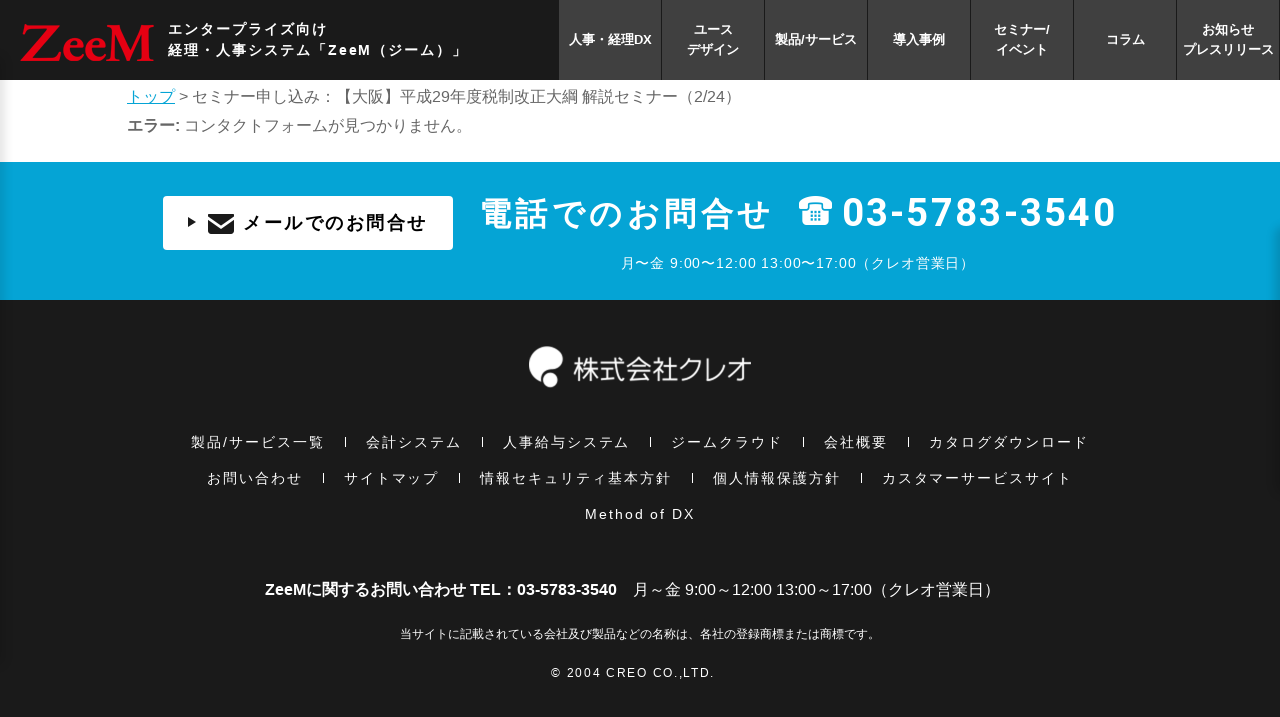

--- FILE ---
content_type: text/html; charset=UTF-8
request_url: https://www.zeem.jp/acc_seminar-20170112-01/
body_size: 35728
content:


<!doctype html>

<!--[if lt IE 7]><html dir="ltr" lang="ja" class="no-js lt-ie9 lt-ie8 lt-ie7"><![endif]-->
<!--[if (IE 7)&!(IEMobile)]><html dir="ltr" lang="ja" class="no-js lt-ie9 lt-ie8"><![endif]-->
<!--[if (IE 8)&!(IEMobile)]><html dir="ltr" lang="ja" class="no-js lt-ie9"><![endif]-->
<!--[if gt IE 8]><!--> <html dir="ltr" lang="ja" class="no-js"><!--<![endif]-->






	<head>
		<meta charset="utf-8">



		<meta http-equiv="X-UA-Compatible" content="IE=edge">


		



				<meta name="HandheldFriendly" content="True">
		<meta name="MobileOptimized" content="320">
		<meta name="viewport" content="width=device-width, initial-scale=1"/>

				<link rel="apple-touch-icon" href="https://www.zeem.jp/wps/wp-content/themes/zeem/library/images/apple-touch-icon.png">
		<link rel="icon" href="https://www.zeem.jp/wps/wp-content/themes/zeem/favicon.png">
		<!--[if IE]>
			<link rel="shortcut icon" href="https://www.zeem.jp/wps/wp-content/themes/zeem/favicon.ico">
		<![endif]-->
				<meta name="msapplication-TileColor" content="#f01d4f">
		<meta name="msapplication-TileImage" content="https://www.zeem.jp/wps/wp-content/themes/zeem/library/images/win8-tile-icon.png">
            <meta name="theme-color" content="#121212">

		<link rel="pingback" href="https://www.zeem.jp/wps/xmlrpc.php">

				
		<!-- All in One SEO 4.4.2 - aioseo.com -->
		<title>【導入実績2000社】セミナー申し込み：【大阪】平成29年度税制改正大綱 解説セミナー（2/24） | 会計と人事給与システムのZeeM</title>
		<meta name="robots" content="max-image-preview:large" />
		<link rel="canonical" href="https://www.zeem.jp/acc_seminar-20170112-01/" />
		<meta name="generator" content="All in One SEO (AIOSEO) 4.4.2" />
		<script type="application/ld+json" class="aioseo-schema">
			{"@context":"https:\/\/schema.org","@graph":[{"@type":"BreadcrumbList","@id":"https:\/\/www.zeem.jp\/acc_seminar-20170112-01\/#breadcrumblist","itemListElement":[{"@type":"ListItem","@id":"https:\/\/www.zeem.jp\/#listItem","position":1,"item":{"@type":"WebPage","@id":"https:\/\/www.zeem.jp\/","name":"\u30db\u30fc\u30e0","description":"\u5c0e\u5165\u5b9f\u7e3e2000\u793e\u3092\u8a87\u308b\u4f1a\u8a08\u30fb\u4eba\u4e8b\u7d66\u4e0e\u30b7\u30b9\u30c6\u30e0\u306e\u300eZeeM\u300f\u306e\u516c\u5f0f\u88fd\u54c1\u7d39\u4ecb\u30b5\u30a4\u30c8\u3067\u3059\u3002\u88fd\u54c1\u3001\u30b5\u30fc\u30d3\u30b9\u3001\u5c0e\u5165\u4e8b\u4f8b\u304b\u3089\u30de\u30a4\u30ca\u30f3\u30d0\u30fc\u5bfe\u7b56\u307e\u3067\u3092\u63b2\u8f09\u3057\u3066\u3044\u307e\u3059\u3002","url":"https:\/\/www.zeem.jp\/"},"nextItem":"https:\/\/www.zeem.jp\/acc_seminar-20170112-01\/#listItem"},{"@type":"ListItem","@id":"https:\/\/www.zeem.jp\/acc_seminar-20170112-01\/#listItem","position":2,"item":{"@type":"WebPage","@id":"https:\/\/www.zeem.jp\/acc_seminar-20170112-01\/","name":"\u30bb\u30df\u30ca\u30fc\u7533\u3057\u8fbc\u307f\uff1a\u3010\u5927\u962a\u3011\u5e73\u621029\u5e74\u5ea6\u7a0e\u5236\u6539\u6b63\u5927\u7db1 \u89e3\u8aac\u30bb\u30df\u30ca\u30fc\uff082\/24\uff09","url":"https:\/\/www.zeem.jp\/acc_seminar-20170112-01\/"},"previousItem":"https:\/\/www.zeem.jp\/#listItem"}]},{"@type":"Organization","@id":"https:\/\/www.zeem.jp\/#organization","name":"ZeeM","url":"https:\/\/www.zeem.jp\/"},{"@type":"WebPage","@id":"https:\/\/www.zeem.jp\/acc_seminar-20170112-01\/#webpage","url":"https:\/\/www.zeem.jp\/acc_seminar-20170112-01\/","name":"\u3010\u5c0e\u5165\u5b9f\u7e3e2000\u793e\u3011\u30bb\u30df\u30ca\u30fc\u7533\u3057\u8fbc\u307f\uff1a\u3010\u5927\u962a\u3011\u5e73\u621029\u5e74\u5ea6\u7a0e\u5236\u6539\u6b63\u5927\u7db1 \u89e3\u8aac\u30bb\u30df\u30ca\u30fc\uff082\/24\uff09 | \u4f1a\u8a08\u3068\u4eba\u4e8b\u7d66\u4e0e\u30b7\u30b9\u30c6\u30e0\u306eZeeM","inLanguage":"ja","isPartOf":{"@id":"https:\/\/www.zeem.jp\/#website"},"breadcrumb":{"@id":"https:\/\/www.zeem.jp\/acc_seminar-20170112-01\/#breadcrumblist"},"datePublished":"2017-01-11T06:18:57+09:00","dateModified":"2017-01-12T01:39:43+09:00"},{"@type":"WebSite","@id":"https:\/\/www.zeem.jp\/#website","url":"https:\/\/www.zeem.jp\/","name":"ZeeM","description":"\u4f1a\u8a08\u30fb\u4eba\u4e8b\u7d66\u4e0e\u30b7\u30b9\u30c6\u30e0\u306eZeeM\uff5c\u30af\u30ec\u30aa","inLanguage":"ja","publisher":{"@id":"https:\/\/www.zeem.jp\/#organization"}}]}
		</script>
		<!-- All in One SEO -->

<link rel='dns-prefetch' href='//fonts.googleapis.com' />
<link rel="alternate" type="application/rss+xml" title="ZeeM &raquo; フィード" href="https://www.zeem.jp/feed/" />
<link rel="alternate" type="application/rss+xml" title="ZeeM &raquo; コメントフィード" href="https://www.zeem.jp/comments/feed/" />
<script type="text/javascript">
window._wpemojiSettings = {"baseUrl":"https:\/\/s.w.org\/images\/core\/emoji\/14.0.0\/72x72\/","ext":".png","svgUrl":"https:\/\/s.w.org\/images\/core\/emoji\/14.0.0\/svg\/","svgExt":".svg","source":{"concatemoji":"https:\/\/www.zeem.jp\/wps\/wp-includes\/js\/wp-emoji-release.min.js"}};
/*! This file is auto-generated */
!function(e,a,t){var n,r,o,i=a.createElement("canvas"),p=i.getContext&&i.getContext("2d");function s(e,t){p.clearRect(0,0,i.width,i.height),p.fillText(e,0,0);e=i.toDataURL();return p.clearRect(0,0,i.width,i.height),p.fillText(t,0,0),e===i.toDataURL()}function c(e){var t=a.createElement("script");t.src=e,t.defer=t.type="text/javascript",a.getElementsByTagName("head")[0].appendChild(t)}for(o=Array("flag","emoji"),t.supports={everything:!0,everythingExceptFlag:!0},r=0;r<o.length;r++)t.supports[o[r]]=function(e){if(p&&p.fillText)switch(p.textBaseline="top",p.font="600 32px Arial",e){case"flag":return s("\ud83c\udff3\ufe0f\u200d\u26a7\ufe0f","\ud83c\udff3\ufe0f\u200b\u26a7\ufe0f")?!1:!s("\ud83c\uddfa\ud83c\uddf3","\ud83c\uddfa\u200b\ud83c\uddf3")&&!s("\ud83c\udff4\udb40\udc67\udb40\udc62\udb40\udc65\udb40\udc6e\udb40\udc67\udb40\udc7f","\ud83c\udff4\u200b\udb40\udc67\u200b\udb40\udc62\u200b\udb40\udc65\u200b\udb40\udc6e\u200b\udb40\udc67\u200b\udb40\udc7f");case"emoji":return!s("\ud83e\udef1\ud83c\udffb\u200d\ud83e\udef2\ud83c\udfff","\ud83e\udef1\ud83c\udffb\u200b\ud83e\udef2\ud83c\udfff")}return!1}(o[r]),t.supports.everything=t.supports.everything&&t.supports[o[r]],"flag"!==o[r]&&(t.supports.everythingExceptFlag=t.supports.everythingExceptFlag&&t.supports[o[r]]);t.supports.everythingExceptFlag=t.supports.everythingExceptFlag&&!t.supports.flag,t.DOMReady=!1,t.readyCallback=function(){t.DOMReady=!0},t.supports.everything||(n=function(){t.readyCallback()},a.addEventListener?(a.addEventListener("DOMContentLoaded",n,!1),e.addEventListener("load",n,!1)):(e.attachEvent("onload",n),a.attachEvent("onreadystatechange",function(){"complete"===a.readyState&&t.readyCallback()})),(e=t.source||{}).concatemoji?c(e.concatemoji):e.wpemoji&&e.twemoji&&(c(e.twemoji),c(e.wpemoji)))}(window,document,window._wpemojiSettings);
</script>
<style type="text/css">
img.wp-smiley,
img.emoji {
	display: inline !important;
	border: none !important;
	box-shadow: none !important;
	height: 1em !important;
	width: 1em !important;
	margin: 0 0.07em !important;
	vertical-align: -0.1em !important;
	background: none !important;
	padding: 0 !important;
}
</style>
	<link rel='stylesheet' id='wp-block-library-css' href='https://www.zeem.jp/wps/wp-includes/css/dist/block-library/style.min.css' type='text/css' media='all' />
<link rel='stylesheet' id='classic-theme-styles-css' href='https://www.zeem.jp/wps/wp-includes/css/classic-themes.min.css' type='text/css' media='all' />
<style id='global-styles-inline-css' type='text/css'>
body{--wp--preset--color--black: #000000;--wp--preset--color--cyan-bluish-gray: #abb8c3;--wp--preset--color--white: #ffffff;--wp--preset--color--pale-pink: #f78da7;--wp--preset--color--vivid-red: #cf2e2e;--wp--preset--color--luminous-vivid-orange: #ff6900;--wp--preset--color--luminous-vivid-amber: #fcb900;--wp--preset--color--light-green-cyan: #7bdcb5;--wp--preset--color--vivid-green-cyan: #00d084;--wp--preset--color--pale-cyan-blue: #8ed1fc;--wp--preset--color--vivid-cyan-blue: #0693e3;--wp--preset--color--vivid-purple: #9b51e0;--wp--preset--gradient--vivid-cyan-blue-to-vivid-purple: linear-gradient(135deg,rgba(6,147,227,1) 0%,rgb(155,81,224) 100%);--wp--preset--gradient--light-green-cyan-to-vivid-green-cyan: linear-gradient(135deg,rgb(122,220,180) 0%,rgb(0,208,130) 100%);--wp--preset--gradient--luminous-vivid-amber-to-luminous-vivid-orange: linear-gradient(135deg,rgba(252,185,0,1) 0%,rgba(255,105,0,1) 100%);--wp--preset--gradient--luminous-vivid-orange-to-vivid-red: linear-gradient(135deg,rgba(255,105,0,1) 0%,rgb(207,46,46) 100%);--wp--preset--gradient--very-light-gray-to-cyan-bluish-gray: linear-gradient(135deg,rgb(238,238,238) 0%,rgb(169,184,195) 100%);--wp--preset--gradient--cool-to-warm-spectrum: linear-gradient(135deg,rgb(74,234,220) 0%,rgb(151,120,209) 20%,rgb(207,42,186) 40%,rgb(238,44,130) 60%,rgb(251,105,98) 80%,rgb(254,248,76) 100%);--wp--preset--gradient--blush-light-purple: linear-gradient(135deg,rgb(255,206,236) 0%,rgb(152,150,240) 100%);--wp--preset--gradient--blush-bordeaux: linear-gradient(135deg,rgb(254,205,165) 0%,rgb(254,45,45) 50%,rgb(107,0,62) 100%);--wp--preset--gradient--luminous-dusk: linear-gradient(135deg,rgb(255,203,112) 0%,rgb(199,81,192) 50%,rgb(65,88,208) 100%);--wp--preset--gradient--pale-ocean: linear-gradient(135deg,rgb(255,245,203) 0%,rgb(182,227,212) 50%,rgb(51,167,181) 100%);--wp--preset--gradient--electric-grass: linear-gradient(135deg,rgb(202,248,128) 0%,rgb(113,206,126) 100%);--wp--preset--gradient--midnight: linear-gradient(135deg,rgb(2,3,129) 0%,rgb(40,116,252) 100%);--wp--preset--duotone--dark-grayscale: url('#wp-duotone-dark-grayscale');--wp--preset--duotone--grayscale: url('#wp-duotone-grayscale');--wp--preset--duotone--purple-yellow: url('#wp-duotone-purple-yellow');--wp--preset--duotone--blue-red: url('#wp-duotone-blue-red');--wp--preset--duotone--midnight: url('#wp-duotone-midnight');--wp--preset--duotone--magenta-yellow: url('#wp-duotone-magenta-yellow');--wp--preset--duotone--purple-green: url('#wp-duotone-purple-green');--wp--preset--duotone--blue-orange: url('#wp-duotone-blue-orange');--wp--preset--font-size--small: 13px;--wp--preset--font-size--medium: 20px;--wp--preset--font-size--large: 36px;--wp--preset--font-size--x-large: 42px;--wp--preset--spacing--20: 0.44rem;--wp--preset--spacing--30: 0.67rem;--wp--preset--spacing--40: 1rem;--wp--preset--spacing--50: 1.5rem;--wp--preset--spacing--60: 2.25rem;--wp--preset--spacing--70: 3.38rem;--wp--preset--spacing--80: 5.06rem;--wp--preset--shadow--natural: 6px 6px 9px rgba(0, 0, 0, 0.2);--wp--preset--shadow--deep: 12px 12px 50px rgba(0, 0, 0, 0.4);--wp--preset--shadow--sharp: 6px 6px 0px rgba(0, 0, 0, 0.2);--wp--preset--shadow--outlined: 6px 6px 0px -3px rgba(255, 255, 255, 1), 6px 6px rgba(0, 0, 0, 1);--wp--preset--shadow--crisp: 6px 6px 0px rgba(0, 0, 0, 1);}:where(.is-layout-flex){gap: 0.5em;}body .is-layout-flow > .alignleft{float: left;margin-inline-start: 0;margin-inline-end: 2em;}body .is-layout-flow > .alignright{float: right;margin-inline-start: 2em;margin-inline-end: 0;}body .is-layout-flow > .aligncenter{margin-left: auto !important;margin-right: auto !important;}body .is-layout-constrained > .alignleft{float: left;margin-inline-start: 0;margin-inline-end: 2em;}body .is-layout-constrained > .alignright{float: right;margin-inline-start: 2em;margin-inline-end: 0;}body .is-layout-constrained > .aligncenter{margin-left: auto !important;margin-right: auto !important;}body .is-layout-constrained > :where(:not(.alignleft):not(.alignright):not(.alignfull)){max-width: var(--wp--style--global--content-size);margin-left: auto !important;margin-right: auto !important;}body .is-layout-constrained > .alignwide{max-width: var(--wp--style--global--wide-size);}body .is-layout-flex{display: flex;}body .is-layout-flex{flex-wrap: wrap;align-items: center;}body .is-layout-flex > *{margin: 0;}:where(.wp-block-columns.is-layout-flex){gap: 2em;}.has-black-color{color: var(--wp--preset--color--black) !important;}.has-cyan-bluish-gray-color{color: var(--wp--preset--color--cyan-bluish-gray) !important;}.has-white-color{color: var(--wp--preset--color--white) !important;}.has-pale-pink-color{color: var(--wp--preset--color--pale-pink) !important;}.has-vivid-red-color{color: var(--wp--preset--color--vivid-red) !important;}.has-luminous-vivid-orange-color{color: var(--wp--preset--color--luminous-vivid-orange) !important;}.has-luminous-vivid-amber-color{color: var(--wp--preset--color--luminous-vivid-amber) !important;}.has-light-green-cyan-color{color: var(--wp--preset--color--light-green-cyan) !important;}.has-vivid-green-cyan-color{color: var(--wp--preset--color--vivid-green-cyan) !important;}.has-pale-cyan-blue-color{color: var(--wp--preset--color--pale-cyan-blue) !important;}.has-vivid-cyan-blue-color{color: var(--wp--preset--color--vivid-cyan-blue) !important;}.has-vivid-purple-color{color: var(--wp--preset--color--vivid-purple) !important;}.has-black-background-color{background-color: var(--wp--preset--color--black) !important;}.has-cyan-bluish-gray-background-color{background-color: var(--wp--preset--color--cyan-bluish-gray) !important;}.has-white-background-color{background-color: var(--wp--preset--color--white) !important;}.has-pale-pink-background-color{background-color: var(--wp--preset--color--pale-pink) !important;}.has-vivid-red-background-color{background-color: var(--wp--preset--color--vivid-red) !important;}.has-luminous-vivid-orange-background-color{background-color: var(--wp--preset--color--luminous-vivid-orange) !important;}.has-luminous-vivid-amber-background-color{background-color: var(--wp--preset--color--luminous-vivid-amber) !important;}.has-light-green-cyan-background-color{background-color: var(--wp--preset--color--light-green-cyan) !important;}.has-vivid-green-cyan-background-color{background-color: var(--wp--preset--color--vivid-green-cyan) !important;}.has-pale-cyan-blue-background-color{background-color: var(--wp--preset--color--pale-cyan-blue) !important;}.has-vivid-cyan-blue-background-color{background-color: var(--wp--preset--color--vivid-cyan-blue) !important;}.has-vivid-purple-background-color{background-color: var(--wp--preset--color--vivid-purple) !important;}.has-black-border-color{border-color: var(--wp--preset--color--black) !important;}.has-cyan-bluish-gray-border-color{border-color: var(--wp--preset--color--cyan-bluish-gray) !important;}.has-white-border-color{border-color: var(--wp--preset--color--white) !important;}.has-pale-pink-border-color{border-color: var(--wp--preset--color--pale-pink) !important;}.has-vivid-red-border-color{border-color: var(--wp--preset--color--vivid-red) !important;}.has-luminous-vivid-orange-border-color{border-color: var(--wp--preset--color--luminous-vivid-orange) !important;}.has-luminous-vivid-amber-border-color{border-color: var(--wp--preset--color--luminous-vivid-amber) !important;}.has-light-green-cyan-border-color{border-color: var(--wp--preset--color--light-green-cyan) !important;}.has-vivid-green-cyan-border-color{border-color: var(--wp--preset--color--vivid-green-cyan) !important;}.has-pale-cyan-blue-border-color{border-color: var(--wp--preset--color--pale-cyan-blue) !important;}.has-vivid-cyan-blue-border-color{border-color: var(--wp--preset--color--vivid-cyan-blue) !important;}.has-vivid-purple-border-color{border-color: var(--wp--preset--color--vivid-purple) !important;}.has-vivid-cyan-blue-to-vivid-purple-gradient-background{background: var(--wp--preset--gradient--vivid-cyan-blue-to-vivid-purple) !important;}.has-light-green-cyan-to-vivid-green-cyan-gradient-background{background: var(--wp--preset--gradient--light-green-cyan-to-vivid-green-cyan) !important;}.has-luminous-vivid-amber-to-luminous-vivid-orange-gradient-background{background: var(--wp--preset--gradient--luminous-vivid-amber-to-luminous-vivid-orange) !important;}.has-luminous-vivid-orange-to-vivid-red-gradient-background{background: var(--wp--preset--gradient--luminous-vivid-orange-to-vivid-red) !important;}.has-very-light-gray-to-cyan-bluish-gray-gradient-background{background: var(--wp--preset--gradient--very-light-gray-to-cyan-bluish-gray) !important;}.has-cool-to-warm-spectrum-gradient-background{background: var(--wp--preset--gradient--cool-to-warm-spectrum) !important;}.has-blush-light-purple-gradient-background{background: var(--wp--preset--gradient--blush-light-purple) !important;}.has-blush-bordeaux-gradient-background{background: var(--wp--preset--gradient--blush-bordeaux) !important;}.has-luminous-dusk-gradient-background{background: var(--wp--preset--gradient--luminous-dusk) !important;}.has-pale-ocean-gradient-background{background: var(--wp--preset--gradient--pale-ocean) !important;}.has-electric-grass-gradient-background{background: var(--wp--preset--gradient--electric-grass) !important;}.has-midnight-gradient-background{background: var(--wp--preset--gradient--midnight) !important;}.has-small-font-size{font-size: var(--wp--preset--font-size--small) !important;}.has-medium-font-size{font-size: var(--wp--preset--font-size--medium) !important;}.has-large-font-size{font-size: var(--wp--preset--font-size--large) !important;}.has-x-large-font-size{font-size: var(--wp--preset--font-size--x-large) !important;}
.wp-block-navigation a:where(:not(.wp-element-button)){color: inherit;}
:where(.wp-block-columns.is-layout-flex){gap: 2em;}
.wp-block-pullquote{font-size: 1.5em;line-height: 1.6;}
</style>
<link rel='stylesheet' id='contact-form-7-css' href='https://www.zeem.jp/wps/wp-content/plugins/contact-form-7/includes/css/styles.css' type='text/css' media='all' />
<link rel='stylesheet' id='contact-form-7-confirm-css' href='https://www.zeem.jp/wps/wp-content/plugins/contact-form-7-add-confirm/includes/css/styles.css' type='text/css' media='all' />
<link rel='stylesheet' id='wpdm-font-awesome-css' href='https://www.zeem.jp/wps/wp-content/plugins/download-manager/assets/fontawesome/css/all.min.css' type='text/css' media='all' />
<link rel='stylesheet' id='wpdm-front-bootstrap-css' href='https://www.zeem.jp/wps/wp-content/plugins/download-manager/assets/bootstrap/css/bootstrap.min.css' type='text/css' media='all' />
<link rel='stylesheet' id='wpdm-front-css' href='https://www.zeem.jp/wps/wp-content/plugins/download-manager/assets/css/front.css' type='text/css' media='all' />
<link rel='stylesheet' id='flexible-table-block-css' href='https://www.zeem.jp/wps/wp-content/plugins/flexible-table-block/build/style-index.css' type='text/css' media='all' />
<style id='flexible-table-block-inline-css' type='text/css'>
.wp-block-flexible-table-block-table.wp-block-flexible-table-block-table>table{width:100%;max-width:100%;border-collapse:collapse;}.wp-block-flexible-table-block-table.wp-block-flexible-table-block-table.is-style-stripes tbody tr:nth-child(odd) th{background-color:#f0f0f1;}.wp-block-flexible-table-block-table.wp-block-flexible-table-block-table.is-style-stripes tbody tr:nth-child(odd) td{background-color:#f0f0f1;}.wp-block-flexible-table-block-table.wp-block-flexible-table-block-table.is-style-stripes tbody tr:nth-child(even) th{background-color:#ffffff;}.wp-block-flexible-table-block-table.wp-block-flexible-table-block-table.is-style-stripes tbody tr:nth-child(even) td{background-color:#ffffff;}.wp-block-flexible-table-block-table.wp-block-flexible-table-block-table>table tr th,.wp-block-flexible-table-block-table.wp-block-flexible-table-block-table>table tr td{padding:0.5em;border-width:1px;border-style:solid;border-color:#000000;text-align:left;vertical-align:middle;}.wp-block-flexible-table-block-table.wp-block-flexible-table-block-table>table tr th{background-color:#f0f0f1;}.wp-block-flexible-table-block-table.wp-block-flexible-table-block-table>table tr td{background-color:#ffffff;}@media screen and (min-width:769px){.wp-block-flexible-table-block-table.is-scroll-on-pc{overflow-x:scroll;}.wp-block-flexible-table-block-table.is-scroll-on-pc table{max-width:none;align-self:self-start;}}@media screen and (max-width:768px){.wp-block-flexible-table-block-table.is-scroll-on-mobile{overflow-x:scroll;}.wp-block-flexible-table-block-table.is-scroll-on-mobile table{max-width:none;align-self:self-start;}.wp-block-flexible-table-block-table table.is-stacked-on-mobile th,.wp-block-flexible-table-block-table table.is-stacked-on-mobile td{width:100%!important;display:block;}}
</style>
<link rel='stylesheet' id='child-pages-shortcode-css-css' href='https://www.zeem.jp/wps/wp-content/plugins/child-pages-shortcode/css/child-pages-shortcode.min.css' type='text/css' media='all' />
<link rel='stylesheet' id='googleFonts-css' href='//fonts.googleapis.com/css?family=Lato%3A400%2C700%2C400italic%2C700italic' type='text/css' media='all' />
<link rel='stylesheet' id='gca-column-styles-css' href='https://www.zeem.jp/wps/wp-content/plugins/genesis-columns-advanced/css/gca-column-styles.css' type='text/css' media='all' />
<link rel='stylesheet' id='bones-stylesheet-css' href='https://www.zeem.jp/wps/wp-content/themes/zeem/library/css/style.css' type='text/css' media='all' />
<!--[if lt IE 9]>
<link rel='stylesheet' id='bones-ie-only-css' href='https://www.zeem.jp/wps/wp-content/themes/zeem/library/css/ie.css' type='text/css' media='all' />
<![endif]-->
<script type='text/javascript' src='https://www.zeem.jp/wps/wp-includes/js/jquery/jquery.min.js' id='jquery-core-js'></script>
<script type='text/javascript' src='https://www.zeem.jp/wps/wp-includes/js/jquery/jquery-migrate.min.js' id='jquery-migrate-js'></script>
<script type='text/javascript' src='https://www.zeem.jp/wps/wp-content/plugins/download-manager/assets/bootstrap/js/popper.min.js' id='wpdm-poper-js'></script>
<script type='text/javascript' src='https://www.zeem.jp/wps/wp-content/plugins/download-manager/assets/bootstrap/js/bootstrap.min.js' id='wpdm-front-bootstrap-js'></script>
<script type='text/javascript' id='wpdm-frontjs-js-extra'>
/* <![CDATA[ */
var wpdm_url = {"home":"https:\/\/www.zeem.jp\/","site":"https:\/\/www.zeem.jp\/wps\/","ajax":"https:\/\/www.zeem.jp\/wps\/wp-admin\/admin-ajax.php"};
var wpdm_js = {"spinner":"<i class=\"fas fa-sun fa-spin\"><\/i>","client_id":"4384ad1289bc7f5700dd7ff868a9e354"};
/* ]]> */
</script>
<script type='text/javascript' src='https://www.zeem.jp/wps/wp-content/plugins/download-manager/assets/js/front.js' id='wpdm-frontjs-js'></script>
<script type='text/javascript' src='https://www.zeem.jp/wps/wp-content/plugins/child-pages-shortcode/js/child-pages-shortcode.min.js' id='child-pages-shortcode-js'></script>
<script type='text/javascript' src='https://www.zeem.jp/wps/wp-content/themes/zeem/library/js/libs/modernizr.custom.min.js' id='bones-modernizr-js'></script>
<link rel="https://api.w.org/" href="https://www.zeem.jp/wp-json/" /><link rel="alternate" type="application/json" href="https://www.zeem.jp/wp-json/wp/v2/pages/6820" /><link rel='shortlink' href='https://www.zeem.jp/?p=6820' />
<link rel="alternate" type="application/json+oembed" href="https://www.zeem.jp/wp-json/oembed/1.0/embed?url=https%3A%2F%2Fwww.zeem.jp%2Facc_seminar-20170112-01%2F" />
<link rel="alternate" type="text/xml+oembed" href="https://www.zeem.jp/wp-json/oembed/1.0/embed?url=https%3A%2F%2Fwww.zeem.jp%2Facc_seminar-20170112-01%2F&#038;format=xml" />
<meta name="generator" content="WordPress Download Manager 3.2.76" />
                <style>
        /* WPDM Link Template Styles */        </style>
                <style>

            :root {
                --color-primary: #4a8eff;
                --color-primary-rgb: 74, 142, 255;
                --color-primary-hover: #5998ff;
                --color-primary-active: #3281ff;
                --color-secondary: #6c757d;
                --color-secondary-rgb: 108, 117, 125;
                --color-secondary-hover: #6c757d;
                --color-secondary-active: #6c757d;
                --color-success: #018e11;
                --color-success-rgb: 1, 142, 17;
                --color-success-hover: #0aad01;
                --color-success-active: #0c8c01;
                --color-info: #2CA8FF;
                --color-info-rgb: 44, 168, 255;
                --color-info-hover: #2CA8FF;
                --color-info-active: #2CA8FF;
                --color-warning: #FFB236;
                --color-warning-rgb: 255, 178, 54;
                --color-warning-hover: #FFB236;
                --color-warning-active: #FFB236;
                --color-danger: #ff5062;
                --color-danger-rgb: 255, 80, 98;
                --color-danger-hover: #ff5062;
                --color-danger-active: #ff5062;
                --color-green: #30b570;
                --color-blue: #0073ff;
                --color-purple: #8557D3;
                --color-red: #ff5062;
                --color-muted: rgba(69, 89, 122, 0.6);
                --wpdm-font: "Rubik", -apple-system, BlinkMacSystemFont, "Segoe UI", Roboto, Helvetica, Arial, sans-serif, "Apple Color Emoji", "Segoe UI Emoji", "Segoe UI Symbol";
            }

            .wpdm-download-link.btn.btn-primary {
                border-radius: 4px;
            }


        </style>
        		
<script src="//ajax.googleapis.com/ajax/libs/jquery/1.11.2/jquery.min.js"></script>

		

				

										<link rel="stylesheet" type="text/css" href="https://www.zeem.jp/wps/wp-content/themes/zeem/library/css/style2.css">
		<link href="https://fonts.googleapis.com/css?family=Heebo:300,400,700&display=swap" rel="stylesheet">
<!-- Google Tag Manager -->
<script>(function(w,d,s,l,i){w[l]=w[l]||[];w[l].push({'gtm.start':
new Date().getTime(),event:'gtm.js'});var f=d.getElementsByTagName(s)[0],
j=d.createElement(s),dl=l!='dataLayer'?'&l='+l:'';j.async=true;j.src=
'https://www.googletagmanager.com/gtm.js?id='+i+dl;f.parentNode.insertBefore(j,f);
})(window,document,'script','dataLayer','GTM-PBF2LK4');</script>
<!-- End Google Tag Manager -->
	</head>





<body data-rsssl=1 id="acc_seminar-20170112-01" class="acc_seminar-20170112-01">




<!-- Google Tag Manager (noscript) -->
<noscript><iframe src="https://www.googletagmanager.com/ns.html?id=GTM-PBF2LK4"
height="0" width="0" style="display:none;visibility:hidden"></iframe></noscript>
<!-- End Google Tag Manager (noscript) -->
<header id="header">
  <div class="header-content">
    <h1 class="logo-main"><a href="/"><img src="https://www.zeem.jp/wps/wp-content/themes/zeem/assets/home/image/img-logo.png" alt="ZeeM"></a></h1>
    <div class="sub-title">エンタープライズ向け<br>経理・人事システム「ZeeM（ジーム）」</div>
    <div class="btn-nav"><span></span><span></span><span></span></div>

    <a href="https://www.zeem.jp/news/" class="btn-zeem">お知らせ<br>プレスリリース</a>
    <a href="https://www.zeem.jp/useful/" class="btn-zeem">コラム</a>
	<a href="https://www.zeem.jp/seminar_event/" class="btn-zeem">セミナー/<br>イベント</a>
	<a href="https://www.zeem.jp/instance/" class="btn-zeem">導入事例</a>
	<a href="https://www.zeem.jp/products/" class="btn-zeem">製品/サービス</a>
	<a href="https://www.zeem.jp/about/" class="btn-zeem">ユース<br>デザイン</a>
	<a href="https://www.zeem.jp/cloud/" class="btn-zeem" target="_blank">人事・経理DX</a>
  </div>
</header>
<nav id="nav">
  <ul class="nav-list">
	<li><a href="https://www.zeem.jp/cloud/" target="_blank"><span>人事・経理DX</span></a></li>
	<li><a href="https://www.zeem.jp/about/"><span>ユース<br>デザイン</span></a></li>
	<li><a href="https://www.zeem.jp/products/"><span>製品/サービス</span></a></li>
	<li><a href="https://www.zeem.jp/instance/"><span>導入事例</span></a></li>
	<li><a href="https://www.zeem.jp/seminar_event/"><span>セミナー/イベント</span></a></li>
	<li><a href="https://www.zeem.jp/useful/"><span>コラム</span></a></li>
    <li><a href="https://www.zeem.jp/news/"><span>お知らせ<br class="pc-tb-visibility">プレスリリース</span></a></li>
  </ul>
</nav>
<nav id="nav2">
  <ul class="nav-list pc-tb-visibility">
    <li class="sidebtn btn_download"><a href="https://zeem.jp/document_download/" target="_blank"><p><img src="https://www.zeem.jp/wps/wp-content/themes/zeem/assets/home/image/icon-download.png" alt=""></p><span>カタログ<br class="pc-tb-visibility">ダウンロード</span></a></li>
    <li class="sidebtn"><a href="https://www.zeem.jp/seminar_event/" target="_blank"><p><img src="https://www.zeem.jp/wps/wp-content/themes/zeem/assets/home/image/icon-seminar-menu.png" alt=""></p></p><span>セミナー参加</span></a></li>
    <li class="sidebtn"><a href="https://www.zeem.jp/contact/" target="_blank"><p><img src="https://www.zeem.jp/wps/wp-content/themes/zeem/assets/home/image/icon-contact_menu.png" alt=""></p></p><span>お問い合わせ</span></a></li>
  </ul>
</nav>
<div class="top-float_bnr pc-tb-visibility">
  <a href="https://www.zeem.jp/new-lease-accounting-standards/" target="_blank"><img src="https://www.zeem.jp/wps/wp-content/themes/zeem/assets/home/image/img-float-bnr-1.png" alt=""></a>
</div>
<div id="content">




<section>
<div class="section">
<div class="breadcrumbs">
			<!-- Breadcrumb NavXT 7.2.0 -->
<span typeof="v:Breadcrumb"><a rel="v:url" property="v:title" title="Go to ZeeM." href="https://www.zeem.jp" class="home">トップ</a></span> &gt; <span typeof="v:Breadcrumb"><span property="v:title">セミナー申し込み：【大阪】平成29年度税制改正大綱 解説セミナー（2/24）</span></span>

</div>
</div>

</section>




<p class="wpcf7-contact-form-not-found"><strong>エラー:</strong> コンタクトフォームが見つかりません。</p>




﻿

</div><!-- /content -->

<footer id="footer">
  <div class="contact-area fade-in-animation">
    <div class="area-content">
      <div class="phone-box">
        <div class="box-head">電話でのお問合せ</div>
        <div class="phone-num"><img src="https://www.zeem.jp/wps/wp-content/themes/zeem/assets/home/image/icon-phone-large.png" alt=""><a href="tel:0357833540">03-5783-3540</a>
        </div>
        <div class="phone-time">⽉〜⾦ 9:00〜12:00 13:00〜17:00（クレオ営業⽇）</div>
      </div>
      <a href="https://www.zeem.jp/contact/" class="btn-contact" target="_blank"><span></span><img
              src="https://www.zeem.jp/wps/wp-content/themes/zeem/assets/home/image/icon-mail-black.png" alt="">メールでのお問合せ</a>
    </div>
  </div>
  <div class="company-area fade-in-animation">
    <div class="logo-box"><img src="https://www.zeem.jp/wps/wp-content/themes/zeem/assets/home/image/logo-creo.png" alt="株式会社クレオ"></div>
    <ul class="link-list">
      <li><a href="https://www.zeem.jp/products/" target="_blank">製品/サービス一覧</a></li>
      <li><a href="https://www.zeem.jp/products/accounting/" target="_blank">会計システム</a></li>
      <li><a href="https://www.zeem.jp/products/human-payroll/" target="_blank">人事給与システム</a></li>
      <li><a href="https://www.zeem.jp/cloud/" target="_blank">ジームクラウド</a></li>
      <li><a href="https://www.creo.co.jp/" target="_blank">会社概要</a></li>
      <li><a href="https://zeem.jp/document_download/" target="_blank">カタログダウンロード</a></li>
      <li class="line__hidden"><a href="https://www.zeem.jp/contact/" target="_blank">お問い合わせ</a></li>
      <li><a href="https://www.zeem.jp/sitemap/" target="_blank">サイトマップ</a></li>
      <li><a href="http://www.creo.co.jp/policy/security/" target="_blank">情報セキュリティ基本⽅針</a></li>
      <li><a href="http://www.creo.co.jp/policy/privacy/" target="_blank">個⼈情報保護方針</a></li>
      <li><a href="https://cmsrv.zeem.jp/login.aspx?ReturnUrl=%2fdefault.aspx" target="_blank">カスタマーサービスサイト</a></li>
			<li class="line__hidden"><a href="https://creo-dx.com/" target="_blank">Method of DX</a></li>
    </ul>
    <p class="contact">ZeeMに関するお問い合わせ   TEL：03-5783-3540<span>月～金 9:00～12:00 13:00～17:00（クレオ営業日）</span></p>
		<p class="footer_note">当サイトに記載されている会社及び製品などの名称は、<br>各社の登録商標または商標です。</p>
    <p class="copy">&copy; 2004 CREO CO.,LTD.　</p>
  </div>
</footer>







				            <script>
                jQuery(function($){

                    
                });
            </script>
            <div id="fb-root"></div>
            <link rel='stylesheet' id='sliderPro-css-css' href='https://www.zeem.jp/wps/wp-content/themes/zeem/library/css/slider-pro.css' type='text/css' media='all' />
<script type='text/javascript' id='vk-ltc-js-js-extra'>
/* <![CDATA[ */
var vkLtc = {"ajaxurl":"https:\/\/www.zeem.jp\/wps\/wp-admin\/admin-ajax.php"};
/* ]]> */
</script>
<script type='text/javascript' src='https://www.zeem.jp/wps/wp-content/plugins/vk-link-target-controller/js/script.min.js' id='vk-ltc-js-js'></script>
<script type='text/javascript' src='https://www.zeem.jp/wps/wp-content/plugins/contact-form-7/includes/swv/js/index.js' id='swv-js'></script>
<script type='text/javascript' id='contact-form-7-js-extra'>
/* <![CDATA[ */
var wpcf7 = {"api":{"root":"https:\/\/www.zeem.jp\/wp-json\/","namespace":"contact-form-7\/v1"}};
/* ]]> */
</script>
<script type='text/javascript' src='https://www.zeem.jp/wps/wp-content/plugins/contact-form-7/includes/js/index.js' id='contact-form-7-js'></script>
<script type='text/javascript' src='https://www.zeem.jp/wps/wp-includes/js/jquery/jquery.form.min.js' id='jquery-form-js'></script>
<script type='text/javascript' src='https://www.zeem.jp/wps/wp-content/plugins/contact-form-7-add-confirm/includes/js/scripts.js' id='contact-form-7-confirm-js'></script>
<script type='text/javascript' src='https://www.zeem.jp/wps/wp-includes/js/dist/vendor/wp-polyfill-inert.min.js' id='wp-polyfill-inert-js'></script>
<script type='text/javascript' src='https://www.zeem.jp/wps/wp-includes/js/dist/vendor/regenerator-runtime.min.js' id='regenerator-runtime-js'></script>
<script type='text/javascript' src='https://www.zeem.jp/wps/wp-includes/js/dist/vendor/wp-polyfill.min.js' id='wp-polyfill-js'></script>
<script type='text/javascript' src='https://www.zeem.jp/wps/wp-includes/js/dist/hooks.min.js' id='wp-hooks-js'></script>
<script type='text/javascript' src='https://www.zeem.jp/wps/wp-includes/js/dist/i18n.min.js' id='wp-i18n-js'></script>
<script type='text/javascript' id='wp-i18n-js-after'>
wp.i18n.setLocaleData( { 'text direction\u0004ltr': [ 'ltr' ] } );
</script>
<script type='text/javascript' src='https://www.zeem.jp/wps/wp-content/themes/zeem/library/js/scripts.js' id='bones-js-js'></script>
<script type='text/javascript' src='https://www.zeem.jp/wps/wp-content/themes/zeem/library/js/jquery.easy-rollover.js' id='easy-rollover-js'></script>
<script type='text/javascript' src='https://www.zeem.jp/wps/wp-content/themes/zeem/library/js/jquery.sliderPro.min.js' id='sliderPro-js'></script>
<script type='text/javascript' src='https://www.zeem.jp/wps/wp-content/themes/zeem/library/js/customize.js' id='customize-js'></script>

<script type="text/javascript">
piAId = '170912';
piCId = '6519';

(function() {
 function async_load(){
  var s = document.createElement('script'); s.type = 'text/javascript';
  s.src = ('https:' == document.location.protocol ? 'https://pi' : 'http://cdn') + '.pardot.com/pd.js';
  var c = document.getElementsByTagName('script')[0]; c.parentNode.insertBefore(s, c);
 }
 if(window.attachEvent) { window.attachEvent('onload', async_load); }
 else { window.addEventListener('load', async_load, false); }
})();
</script>

	</body>

</html> <!-- end of site. what a ride! -->

--- FILE ---
content_type: text/css
request_url: https://www.zeem.jp/wps/wp-content/themes/zeem/library/css/style.css
body_size: 142226
content:
@charset "UTF-8";
/*******************************************************************************

注意：このcssを編集する場合は、一番最後の行に追記という形で行ってください。
　　　追記ではない、直接上書きしての書き換えはご遠慮ください。

********************************************************************************/
/*********************
IMPORTING PARTIALS
*********************/
/* normalize.css 2012-07-07T09:50 UTC - http://github.com/necolas/normalize.css */
/* ==========================================================================
   HTML5 display definitions
   ========================================================================== */
/**
 * Correct `block` display not defined in IE 8/9.
 */
article,
aside,
details,
figcaption,
figure,
footer,
header,
hgroup,
main,
nav,
section,
summary {
  display: block;
}

/**
 * Correct `inline-block` display not defined in IE 8/9.
 */
audio,
canvas,
video {
  display: inline-block;
}

/**
 * Prevent modern browsers from displaying `audio` without controls.
 * Remove excess height in iOS 5 devices.
 */
audio:not([controls]) {
  display: none;
  height: 0;
}

/**
 * Address `[hidden]` styling not present in IE 8/9.
 * Hide the `template` element in IE, Safari, and Firefox < 22.
 */
[hidden],
template {
  display: none;
}

/* ==========================================================================
   Base
   ========================================================================== */
/**
 * 1. Set default font family to sans-serif.
 * 2. Prevent iOS text size adjust after orientation change, without disabling
 *    user zoom.
 */
html {
  font-family: sans-serif;
  /* 1 */
  -ms-text-size-adjust: 100%;
  /* 2 */
  -webkit-text-size-adjust: 100%;
  /* 2 */
}

/**
 * Remove default margin.
 */
body {
  margin: 0;
}

/* ==========================================================================
   Links
   ========================================================================== */
/**
 * Remove the gray background color from active links in IE 10.
 */
a {
  background: transparent;
}

/**
 * Address `outline` inconsistency between Chrome and other browsers.
 */
a:focus {
  outline: thin dotted;
}

/**
 * Improve readability when focused and also mouse hovered in all browsers.
 */
a:active,
a:hover {
  outline: 0;
}

/* ==========================================================================
   Typography
   ========================================================================== */
/**
 * Address variable `h1` font-size and margin within `section` and `article`
 * contexts in Firefox 4+, Safari 5, and Chrome.
 */
/**
 * Address styling not present in IE 8/9, Safari 5, and Chrome.
 */
abbr[title] {
  border-bottom: 1px dotted;
}

/**
 * Address style set to `bolder` in Firefox 4+, Safari 5, and Chrome.
 */
b,
strong,
.strong {
  font-weight: bold;
}

/**
 * Address styling not present in Safari 5 and Chrome.
 */
dfn,
em,
.em {
  font-style: italic;
}

/**
 * Address differences between Firefox and other browsers.
 */
hr {
  -moz-box-sizing: content-box;
  box-sizing: content-box;
  height: 0;
}

/*
 * proper formatting (http://blog.fontdeck.com/post/9037028497/hyphens)
*/
p {
  -webkit-hyphens: auto;
  -epub-hyphens: auto;
  -moz-hyphens: auto;
  hyphens: auto;
}

/*
 * Addresses margins set differently in IE6/7.
 */
pre {
  margin: 0;
}

/**
 * Correct font family set oddly in Safari 5 and Chrome.
 */
code,
kbd,
pre,
samp {
  font-family: monospace, serif;
  font-size: 1em;
}

/**
 * Improve readability of pre-formatted text in all browsers.
 */
pre {
  white-space: pre-wrap;
}

/**
 * Set consistent quote types.
 */
q {
  quotes: "\201C" "\201D" "\2018" "\2019";
}

/**
 * Address inconsistent and variable font size in all browsers.
 */
q:before,
q:after {
  content: '';
  content: none;
}

small, .small {
  font-size: 75%;
}

/**
 * Prevent `sub` and `sup` affecting `line-height` in all browsers.
 */
sub,
sup {
  font-size: 75%;
  line-height: 0;
  position: relative;
  vertical-align: baseline;
}

sup {
  top: -0.5em;
}

sub {
  bottom: -0.25em;
}

/* ==========================================================================
  Lists
========================================================================== */
/*
 * Addresses margins set differently in IE6/7.
 */
dl,
menu,
ol,
ul {
  margin: 1em 0;
}

dd {
  margin: 0;
}

/*
 * Addresses paddings set differently in IE6/7.
 */
menu {
  padding: 0 0 0 40px;
}

ol,
ul {
  padding: 0 0 0 1em;
}

/*
 * Corrects list images handled incorrectly in IE7.
 */
nav ul,
nav ol {
  list-style: none;
  list-style-image: none;
}

/* ==========================================================================
  Embedded content
========================================================================== */
/**
 * Remove border when inside `a` element in IE 8/9.
 */
img {
  border: 0;
}

/**
 * Correct overflow displayed oddly in IE 9.
 */
svg:not(:root) {
  overflow: hidden;
}

/* ==========================================================================
   Figures
   ========================================================================== */
/**
 * Address margin not present in IE 8/9 and Safari 5.
 */
figure {
  margin: 0;
}

/* ==========================================================================
   Forms
   ========================================================================== */
/**
 * Define consistent border, margin, and padding.
 */
fieldset {
  border: 1px solid #c0c0c0;
  margin: 0 2px;
  padding: 0.35em 0.625em 0.75em;
}

/**
 * 1. Correct `color` not being inherited in IE 8/9.
 * 2. Remove padding so people aren't caught out if they zero out fieldsets.
 */
legend {
  border: 0;
  /* 1 */
  padding: 0;
  /* 2 */
}

/**
 * 1. Correct font family not being inherited in all browsers.
 * 2. Correct font size not being inherited in all browsers.
 * 3. Address margins set differently in Firefox 4+, Safari 5, and Chrome.
 */
button,
input,
select,
textarea {
  font-family: inherit;
  /* 1 */
  font-size: 100%;
  /* 2 */
  margin: 0;
  /* 3 */
}

/**
 * Address Firefox 4+ setting `line-height` on `input` using `!important` in
 * the UA stylesheet.
 */
button,
input {
  line-height: normal;
}

/**
 * Address inconsistent `text-transform` inheritance for `button` and `select`.
 * All other form control elements do not inherit `text-transform` values.
 * Correct `button` style inheritance in Chrome, Safari 5+, and IE 8+.
 * Correct `select` style inheritance in Firefox 4+ and Opera.
 */
button,
select {
  text-transform: none;
}

/**
 * 1. Avoid the WebKit bug in Android 4.0.* where (2) destroys native `audio`
 *    and `video` controls.
 * 2. Correct inability to style clickable `input` types in iOS.
 * 3. Improve usability and consistency of cursor style between image-type
 *    `input` and others.
 */
button,
html input[type="button"],
input[type="reset"],
input[type="submit"] {
  -webkit-appearance: button;
  /* 2 */
  cursor: pointer;
  /* 3 */
}

/**
 * Re-set default cursor for disabled elements.
 */
button[disabled],
html input[disabled] {
  cursor: default;
}

/**
 * 1. Address box sizing set to `content-box` in IE 8/9/10.
 * 2. Remove excess padding in IE 8/9/10.
 */
input[type="checkbox"],
input[type="radio"] {
  box-sizing: border-box;
  /* 1 */
  padding: 0;
  /* 2 */
}

/**
 * 1. Address `appearance` set to `searchfield` in Safari 5 and Chrome.
 * 2. Address `box-sizing` set to `border-box` in Safari 5 and Chrome
 *    (include `-moz` to future-proof).
 */
input[type="search"] {
  -webkit-appearance: textfield;
  /* 1 */
  -moz-box-sizing: content-box;
  -webkit-box-sizing: content-box;
  /* 2 */
  box-sizing: content-box;
}

/**
 * Remove inner padding and search cancel button in Safari 5 and Chrome
 * on OS X.
 */
input[type="search"]::-webkit-search-cancel-button,
input[type="search"]::-webkit-search-decoration {
  -webkit-appearance: none;
}

/**
 * Remove inner padding and border in Firefox 4+.
 */
button::-moz-focus-inner,
input::-moz-focus-inner {
  border: 0;
  padding: 0;
}

/**
 * 1. Remove default vertical scrollbar in IE 8/9.
 * 2. Improve readability and alignment in all browsers.
 */
textarea {
  overflow: auto;
  /* 1 */
  vertical-align: top;
  /* 2 */
}

/* ==========================================================================
   Tables
   ========================================================================== */
/**
 * Remove most spacing between table cells.
 */
table {
  border-collapse: collapse;
  border-spacing: 0;
}

* {
  -webkit-box-sizing: border-box;
  -moz-box-sizing: border-box;
  box-sizing: border-box;
}

.image-replacement,
.ir {
  text-indent: 100%;
  white-space: nowrap;
  overflow: hidden;
}

.clearfix, .cf, .comment-respond, #content, #header, .footer ul, body#toppage #footer ul, ul.ul-type01, .search_wrap, .type_a, .type_a2, .type_a_list ul li, .type_b, .type_c, .type_d, .type_d .catch, .sub_type_a, .sub_type_b, .sub_type_b ul.sub_tupe_b_li03, .sub_type_c, .sub_type_d, .sub_type_e, .sub_type_f, body#seminar_event .width01, fieldset, fieldset .fieldset_checkbox input, body#useful.column .bk-white li,
body#useful.column .bk-beige li, #products.products .item01, body#toppage ul.topmenu {
  zoom: 1;
}
.clearfix:before, .clearfix:after, .cf:before, .comment-respond:before, #content:before, #header:before, .footer ul:before, body#toppage #footer ul:before, ul.ul-type01:before, .search_wrap:before, .type_a:before, .type_a2:before, .type_a_list ul li:before, .type_b:before, .type_c:before, .type_d:before, .type_d .catch:before, .sub_type_a:before, .sub_type_b:before, .sub_type_b ul.sub_tupe_b_li03:before, .sub_type_c:before, .sub_type_d:before, .sub_type_e:before, .sub_type_f:before, body#seminar_event .width01:before, fieldset:before, fieldset .fieldset_checkbox input:before, body#useful.column .bk-white li:before,
body#useful.column .bk-beige li:before, #products.products .item01:before, body#toppage ul.topmenu:before, .cf:after, .comment-respond:after, #content:after, #header:after, .footer ul:after, body#toppage #footer ul:after, ul.ul-type01:after, .search_wrap:after, .type_a:after, .type_a2:after, .type_a_list ul li:after, .type_b:after, .type_c:after, .type_d:after, .type_d .catch:after, .sub_type_a:after, .sub_type_b:after, .sub_type_b ul.sub_tupe_b_li03:after, .sub_type_c:after, .sub_type_d:after, .sub_type_e:after, .sub_type_f:after, body#seminar_event .width01:after, fieldset:after, fieldset .fieldset_checkbox input:after, body#useful.column .bk-white li:after,
body#useful.column .bk-beige li:after, #products.products .item01:after, body#toppage ul.topmenu:after {
  content: "";
  display: table;
}
.clearfix:after, .cf:after, .comment-respond:after, #content:after, #header:after, .footer ul:after, body#toppage #footer ul:after, ul.ul-type01:after, .search_wrap:after, .type_a:after, .type_a2:after, .type_a_list ul li:after, .type_b:after, .type_c:after, .type_d:after, .type_d .catch:after, .sub_type_a:after, .sub_type_b:after, .sub_type_b ul.sub_tupe_b_li03:after, .sub_type_c:after, .sub_type_d:after, .sub_type_e:after, .sub_type_f:after, body#seminar_event .width01:after, fieldset:after, fieldset .fieldset_checkbox input:after, body#useful.column .bk-white li:after,
body#useful.column .bk-beige li:after, #products.products .item01:after, body#toppage ul.topmenu:after {
  clear: both;
}

/*
use the best ampersand
http://simplebits.com/notebook/2008/08/14/ampersands-2/
*/
span.amp {
  font-family: Baskerville,'Goudy Old Style',Palatino,'Book Antiqua',serif !important;
  font-style: italic;
}

/******************************************************************
Site Name:
Author:

Stylesheet: Variables

Here is where we declare all our variables like colors, fonts,
base values, and defaults. We want to make sure this file ONLY
contains variables that way our files don't get all messy.
No one likes a mess.

******************************************************************/
/*********************
COLORS
Need help w/ choosing your colors? Try this site out:
http://0to255.com/
*********************/
/*
Here's a great tutorial on how to
use color variables properly:
http://sachagreif.com/sass-color-variables/
*/
/******************************************************************
Site Name:
Author:

Stylesheet: Typography

Need to import a font or set of icons for your site? Drop them in
here or just use this to establish your typographical grid. Or not.
Do whatever you want to...GOSH!

Helpful Articles:
http://trentwalton.com/2012/06/19/fluid-type/
http://ia.net/blog/responsive-typography-the-basics/
http://alistapart.com/column/responsive-typography-is-a-physical-discipline

******************************************************************/
/*********************
FONT FACE (IN YOUR FACE)
*********************/
/*  To embed your own fonts, use this syntax
  and place your fonts inside the
  library/fonts folder. For more information
  on embedding fonts, go to:
  http://www.fontsquirrel.com/
  Be sure to remove the comment brackets.
*/
/*  @font-face {
      font-family: 'Font Name';
      src: url('library/fonts/font-name.eot');
      src: url('library/fonts/font-name.eot?#iefix') format('embedded-opentype'),
             url('library/fonts/font-name.woff') format('woff'),
             url('library/fonts/font-name.ttf') format('truetype'),
             url('library/fonts/font-name.svg#font-name') format('svg');
      font-weight: normal;
      font-style: normal;
  }
*/
/*
The following is based of Typebase:
https://github.com/devinhunt/typebase.css
I've edited it a bit, but it's a nice starting point.
*/
/*
 i imported this one in the functions file so bones would look sweet.
 don't forget to remove it for your site.
*/
/*
some nice typographical defaults
more here: http://www.newnet-soft.com/blog/csstypography
*/
p {
  -ms-word-wrap: break-word;
  word-break: break-word;
  word-wrap: break-word;
  -webkit-hyphens: auto;
  -moz-hyphens: auto;
  hyphens: auto;
  -webkit-hyphenate-before: 2;
  -webkit-hyphenate-after: 3;
  hyphenate-lines: 3;
}

/******************************************************************
Site Name:
Author:

Stylesheet: Sass Functions

You can do a lot of really cool things in Sass. Functions help you
make repeated actions a lot easier. They are really similar to mixins,
but can be used for so much more.

Anyway, keep them all in here so it's easier to find when you're
looking for one.

For more info on functions, go here:
http://sass-lang.com/documentation/Sass/Script/Functions.html

******************************************************************/
/*********************
COLOR FUNCTIONS
These are helpful when you're working
with shadows and such things. It's essentially
a quicker way to write RGBA.

Example:
box-shadow: 0 0 4px black(0.3);
compiles to:
box-shadow: 0 0 4px rgba(0,0,0,0.3);
*********************/
/*********************
RESPONSIVE HELPER FUNCTION
If you're creating a responsive site, then
you've probably already read
Responsive Web Design: http://www.abookapart.com/products/responsive-web-design

Here's a nice little helper function for calculating
target / context
as mentioned in that book.

Example:
width: cp(650px, 1000px);
or
width: calc-percent(650px, 1000px);
both compile to:
width: 65%;
*********************/
/******************************************************************
Site Name:
Author:

Stylesheet: Mixins Stylesheet

This is where you can take advantage of Sass' great features: Mixins.
I won't go in-depth on how they work exactly,
there are a few articles below that will help do that. What I will
tell you is that this will help speed up simple changes like
changing a color or adding CSS3 techniques gradients.

A WORD OF WARNING: It's very easy to overdo it here. Be careful and
remember less is more.

Helpful:
http://sachagreif.com/useful-sass-mixins/
http://thesassway.com/intermediate/leveraging-sass-mixins-for-cleaner-code
http://web-design-weekly.com/blog/2013/05/12/handy-sass-mixins/

******************************************************************/
/*********************
TRANSITION
*********************/
/*
I totally rewrote this to be cleaner and easier to use.
You'll need to be using Sass 3.2+ for these to work.
Thanks to @anthonyshort for the inspiration on these.
USAGE: @include transition(all 0.2s ease-in-out);
*/
/*********************
CSS3 GRADIENTS
Be careful with these since they can
really slow down your CSS. Don't overdo it.
*********************/
/* @include css-gradient(#dfdfdf,#f8f8f8); */
/*********************
BOX SIZING
*********************/
/* @include box-sizing(border-box); */
/* NOTE: value of "padding-box" is only supported in Gecko. So
probably best not to use it. I mean, were you going to anyway? */
/******************************************************************
Site Name:
Author:

Stylesheet: Grid Stylesheet

I've seperated the grid so you can swap it out easily. It's
called at the top the style.scss stylesheet.

There are a ton of grid solutions out there. You should definitely
experiment with your own. Here are some recommendations:

http://gridsetapp.com - Love this site. Responsive Grids made easy.
http://susy.oddbird.net/ - Grids using Compass. Very elegant.
http://gridpak.com/ - Create your own responsive grid.
https://github.com/dope/lemonade - Neat lightweight grid.


The grid below is a custom built thingy I modeled a bit after
Gridset. It's VERY basic and probably shouldn't be used on
your client projects. The idea is you learn how to roll your
own grids. It's better in the long run and allows you full control
over your project's layout.

******************************************************************/
.last-col {
  float: right;
  padding-right: 0 !important;
}

/*
Mobile Grid Styles
These are the widths for the mobile grid.
There are four types, but you can add or customize
them however you see fit.
*/
@media (max-width: 767px) {
  .m-all {
    float: left;
    padding-right: 0.75em;
    width: 100%;
    padding-right: 0;
  }

  .m-1of2 {
    float: left;
    padding-right: 0.75em;
    width: 50%;
  }

  .m-1of3 {
    float: left;
    padding-right: 0.75em;
    width: 33.33%;
  }

  .m-2of3 {
    float: left;
    padding-right: 0.75em;
    width: 66.66%;
  }

  .m-1of4 {
    float: left;
    padding-right: 0.75em;
    width: 25%;
  }

  .m-3of4 {
    float: left;
    padding-right: 0.75em;
    width: 75%;
  }
}
/* Portrait tablet to landscape */
@media (min-width: 768px) and (max-width: 1029px) {
  .t-all {
    float: left;
    padding-right: 0.75em;
    width: 100%;
    padding-right: 0;
  }

  .t-1of2 {
    float: left;
    padding-right: 0.75em;
    width: 50%;
  }

  .t-1of3 {
    float: left;
    padding-right: 0.75em;
    width: 33.33%;
  }

  .t-2of3 {
    float: left;
    padding-right: 0.75em;
    width: 66.66%;
  }

  .t-1of4 {
    float: left;
    padding-right: 0.75em;
    width: 25%;
  }

  .t-3of4 {
    float: left;
    padding-right: 0.75em;
    width: 75%;
  }

  .t-1of5 {
    float: left;
    padding-right: 0.75em;
    width: 20%;
  }

  .t-2of5 {
    float: left;
    padding-right: 0.75em;
    width: 40%;
  }

  .t-3of5 {
    float: left;
    padding-right: 0.75em;
    width: 60%;
  }

  .t-4of5 {
    float: left;
    padding-right: 0.75em;
    width: 80%;
  }
}
/* Landscape to small desktop */
@media (min-width: 1030px) {
  .d-all {
    float: left;
    padding-right: 0.75em;
    width: 100%;
    padding-right: 0;
  }

  .d-1of2 {
    float: left;
    padding-right: 0.75em;
    width: 50%;
  }

  .d-1of3 {
    float: left;
    padding-right: 0.75em;
    width: 33.33%;
  }

  .d-2of3 {
    float: left;
    padding-right: 0.75em;
    width: 66.66%;
  }

  .d-1of4 {
    float: left;
    padding-right: 0.75em;
    width: 25%;
  }

  .d-3of4 {
    float: left;
    padding-right: 0.75em;
    width: 75%;
  }

  .d-1of5 {
    float: left;
    padding-right: 0.75em;
    width: 20%;
  }

  .d-2of5 {
    float: left;
    padding-right: 0.75em;
    width: 40%;
  }

  .d-3of5 {
    float: left;
    padding-right: 0.75em;
    width: 60%;
  }

  .d-4of5 {
    float: left;
    padding-right: 0.75em;
    width: 80%;
  }

  .d-1of6 {
    float: left;
    padding-right: 0.75em;
    width: 16.6666666667%;
  }

  .d-1of7 {
    float: left;
    padding-right: 0.75em;
    width: 14.2857142857%;
  }

  .d-2of7 {
    float: left;
    padding-right: 0.75em;
    width: 28.5714286%;
  }

  .d-3of7 {
    float: left;
    padding-right: 0.75em;
    width: 42.8571429%;
  }

  .d-4of7 {
    float: left;
    padding-right: 0.75em;
    width: 57.1428572%;
  }

  .d-5of7 {
    float: left;
    padding-right: 0.75em;
    width: 71.4285715%;
  }

  .d-6of7 {
    float: left;
    padding-right: 0.75em;
    width: 85.7142857%;
  }

  .d-1of8 {
    float: left;
    padding-right: 0.75em;
    width: 12.5%;
  }

  .d-1of9 {
    float: left;
    padding-right: 0.75em;
    width: 11.1111111111%;
  }

  .d-1of10 {
    float: left;
    padding-right: 0.75em;
    width: 10%;
  }

  .d-1of11 {
    float: left;
    padding-right: 0.75em;
    width: 9.09090909091%;
  }

  .d-1of12 {
    float: left;
    padding-right: 0.75em;
    width: 8.33%;
  }
}
/*********************
IMPORTING MODULES
*********************/
/******************************************************************
Site Name:
Author:

Stylesheet: Alert Styles

If you want to use these alerts in your design, you can. If not,
you can just remove this stylesheet.

******************************************************************/
.alert-help, .alert-info, .alert-error, .alert-success {
  margin: 10px;
  padding: 5px 18px;
  border: 1px solid;
}

.alert-help {
  border-color: #e8dc59;
  background: #ebe16f;
}

.alert-info {
  border-color: #bfe4f4;
  background: #d5edf8;
}

.alert-error {
  border-color: #f8cdce;
  background: #fbe3e4;
}

.alert-success {
  border-color: #deeaae;
  background: #e6efc2;
}

/******************************************************************
Site Name:
Author:

Stylesheet: Button Styles

Buttons are a pretty important part of your site's style, so it's
important to have a consistent baseline for them. Use this stylesheet
to create all kinds of buttons.

Helpful Links:
http://galp.in/blog/2011/08/02/the-ui-guide-part-1-buttons/

******************************************************************/
/*********************
BUTTON DEFAULTS
We're gonna use a placeholder selector here
so we can use common styles. We then use this
to load up the defaults in all our buttons.

Here's a quick video to show how it works:
http://www.youtube.com/watch?v=hwdVpKiJzac

*********************/
.blue-btn, .comment-reply-link, #submit {
  display: inline-block;
  position: relative;
  font-family: "Helvetica Neue", Helvetica, Arial, sans-serif;
  text-decoration: none;
  color: #fff;
  font-size: 0.9em;
  font-size: 34px;
  line-height: 34px;
  font-weight: normal;
  padding: 0 24px;
  border-radius: 4px;
  border: 0;
  cursor: pointer;
  -webkit-transition: background-color 0.14s ease-in-out;
  transition: background-color 0.14s ease-in-out;
}
.blue-btn:hover, .comment-reply-link:hover, #submit:hover, .blue-btn:focus, .comment-reply-link:focus, #submit:focus {
  color: #fff;
  text-decoration: none;
  outline: none;
}
.blue-btn:active, .comment-reply-link:active, #submit:active {
  top: 1px;
}

/*
An example button.
You can use this example if you want. Just replace all the variables
and it will create a button dependant on those variables.
*/
.blue-btn, .comment-reply-link, #submit {
  background-color: #2980b9;
}
.blue-btn:hover, .comment-reply-link:hover, #submit:hover, .blue-btn:focus, .comment-reply-link:focus, #submit:focus {
  background-color: #2574a8;
}
.blue-btn:active, .comment-reply-link:active, #submit:active {
  background-color: #2472a4;
}

/******************************************************************
Site Name:
Author:

Stylesheet: Form Styles

We put all the form and button styles in here to setup a consistent
look. If we need to customize them, we can do this in the main
stylesheets and just override them. Easy Peasy.

You're gonna see a few data-uri thingies down there. If you're not
sure what they are, check this link out:
http://css-tricks.com/data-uris/
If you want to create your own, use this helpful link:
http://websemantics.co.uk/online_tools/image_to_data_uri_convertor/

******************************************************************/
/*********************
INPUTS
*********************/
input[type="text"],
input[type="password"],
input[type="datetime"],
input[type="datetime-local"],
input[type="date"],
input[type="month"],
input[type="time"],
input[type="week"],
input[type="number"],
input[type="email"],
input[type="url"],
input[type="search"],
input[type="tel"],
input[type="color"],
select,
textarea,
.field {
  display: block;
  height: 40px;
  line-height: 1em;
  padding: 0 12px;
  margin-bottom: 14px;
  font-size: 1em;
  color: #5c6b80;
  border-radius: 3px;
  vertical-align: middle;
  box-shadow: none;
  border: 0;
  width: 100%;
  max-width: 400px;
  font-family: "メイリオ", "Meiryo", "ヒラギノ角ゴ ProN W3", "Hiragino Kaku Gothic ProN", "ＭＳ Ｐゴシック", "MS P Gothic", Verdana, Arial, Helvetica, sans-serif;
  background-color: #eaedf2;
  -webkit-transition: background-color 0.24s ease-in-out;
  transition: background-color 0.24s ease-in-out;
}
input[type="text"]:focus, input[type="text"]:active,
input[type="password"]:focus,
input[type="password"]:active,
input[type="datetime"]:focus,
input[type="datetime"]:active,
input[type="datetime-local"]:focus,
input[type="datetime-local"]:active,
input[type="date"]:focus,
input[type="date"]:active,
input[type="month"]:focus,
input[type="month"]:active,
input[type="time"]:focus,
input[type="time"]:active,
input[type="week"]:focus,
input[type="week"]:active,
input[type="number"]:focus,
input[type="number"]:active,
input[type="email"]:focus,
input[type="email"]:active,
input[type="url"]:focus,
input[type="url"]:active,
input[type="search"]:focus,
input[type="search"]:active,
input[type="tel"]:focus,
input[type="tel"]:active,
input[type="color"]:focus,
input[type="color"]:active,
select:focus,
select:active,
textarea:focus,
textarea:active,
.field:focus,
.field:active {
  background-color: #f7f8fa;
  outline: none;
}
input[type="text"].error, input[type="text"].is-invalid,
input[type="password"].error,
input[type="password"].is-invalid,
input[type="datetime"].error,
input[type="datetime"].is-invalid,
input[type="datetime-local"].error,
input[type="datetime-local"].is-invalid,
input[type="date"].error,
input[type="date"].is-invalid,
input[type="month"].error,
input[type="month"].is-invalid,
input[type="time"].error,
input[type="time"].is-invalid,
input[type="week"].error,
input[type="week"].is-invalid,
input[type="number"].error,
input[type="number"].is-invalid,
input[type="email"].error,
input[type="email"].is-invalid,
input[type="url"].error,
input[type="url"].is-invalid,
input[type="search"].error,
input[type="search"].is-invalid,
input[type="tel"].error,
input[type="tel"].is-invalid,
input[type="color"].error,
input[type="color"].is-invalid,
select.error,
select.is-invalid,
textarea.error,
textarea.is-invalid,
.field.error,
.field.is-invalid {
  color: #fbe3e4;
  border-color: #fbe3e4;
  background-color: #fff;
  background-position: 99% center;
  background-repeat: no-repeat;
  background-image: url([data-uri]);
  outline-color: #fbe3e4;
}
input[type="text"].success, input[type="text"].is-valid,
input[type="password"].success,
input[type="password"].is-valid,
input[type="datetime"].success,
input[type="datetime"].is-valid,
input[type="datetime-local"].success,
input[type="datetime-local"].is-valid,
input[type="date"].success,
input[type="date"].is-valid,
input[type="month"].success,
input[type="month"].is-valid,
input[type="time"].success,
input[type="time"].is-valid,
input[type="week"].success,
input[type="week"].is-valid,
input[type="number"].success,
input[type="number"].is-valid,
input[type="email"].success,
input[type="email"].is-valid,
input[type="url"].success,
input[type="url"].is-valid,
input[type="search"].success,
input[type="search"].is-valid,
input[type="tel"].success,
input[type="tel"].is-valid,
input[type="color"].success,
input[type="color"].is-valid,
select.success,
select.is-valid,
textarea.success,
textarea.is-valid,
.field.success,
.field.is-valid {
  color: #e6efc2;
  border-color: #e6efc2;
  background-color: #fff;
  background-position: 99% center;
  background-repeat: no-repeat;
  background-image: url([data-uri]);
  outline-color: #e6efc2;
}
input[type="text"][disabled], input[type="text"].is-disabled,
input[type="password"][disabled],
input[type="password"].is-disabled,
input[type="datetime"][disabled],
input[type="datetime"].is-disabled,
input[type="datetime-local"][disabled],
input[type="datetime-local"].is-disabled,
input[type="date"][disabled],
input[type="date"].is-disabled,
input[type="month"][disabled],
input[type="month"].is-disabled,
input[type="time"][disabled],
input[type="time"].is-disabled,
input[type="week"][disabled],
input[type="week"].is-disabled,
input[type="number"][disabled],
input[type="number"].is-disabled,
input[type="email"][disabled],
input[type="email"].is-disabled,
input[type="url"][disabled],
input[type="url"].is-disabled,
input[type="search"][disabled],
input[type="search"].is-disabled,
input[type="tel"][disabled],
input[type="tel"].is-disabled,
input[type="color"][disabled],
input[type="color"].is-disabled,
select[disabled],
select.is-disabled,
textarea[disabled],
textarea.is-disabled,
.field[disabled],
.field.is-disabled {
  cursor: not-allowed;
  border-color: #cfcfcf;
  opacity: 0.6;
}
input[type="text"][disabled]:focus, input[type="text"][disabled]:active, input[type="text"].is-disabled:focus, input[type="text"].is-disabled:active,
input[type="password"][disabled]:focus,
input[type="password"][disabled]:active,
input[type="password"].is-disabled:focus,
input[type="password"].is-disabled:active,
input[type="datetime"][disabled]:focus,
input[type="datetime"][disabled]:active,
input[type="datetime"].is-disabled:focus,
input[type="datetime"].is-disabled:active,
input[type="datetime-local"][disabled]:focus,
input[type="datetime-local"][disabled]:active,
input[type="datetime-local"].is-disabled:focus,
input[type="datetime-local"].is-disabled:active,
input[type="date"][disabled]:focus,
input[type="date"][disabled]:active,
input[type="date"].is-disabled:focus,
input[type="date"].is-disabled:active,
input[type="month"][disabled]:focus,
input[type="month"][disabled]:active,
input[type="month"].is-disabled:focus,
input[type="month"].is-disabled:active,
input[type="time"][disabled]:focus,
input[type="time"][disabled]:active,
input[type="time"].is-disabled:focus,
input[type="time"].is-disabled:active,
input[type="week"][disabled]:focus,
input[type="week"][disabled]:active,
input[type="week"].is-disabled:focus,
input[type="week"].is-disabled:active,
input[type="number"][disabled]:focus,
input[type="number"][disabled]:active,
input[type="number"].is-disabled:focus,
input[type="number"].is-disabled:active,
input[type="email"][disabled]:focus,
input[type="email"][disabled]:active,
input[type="email"].is-disabled:focus,
input[type="email"].is-disabled:active,
input[type="url"][disabled]:focus,
input[type="url"][disabled]:active,
input[type="url"].is-disabled:focus,
input[type="url"].is-disabled:active,
input[type="search"][disabled]:focus,
input[type="search"][disabled]:active,
input[type="search"].is-disabled:focus,
input[type="search"].is-disabled:active,
input[type="tel"][disabled]:focus,
input[type="tel"][disabled]:active,
input[type="tel"].is-disabled:focus,
input[type="tel"].is-disabled:active,
input[type="color"][disabled]:focus,
input[type="color"][disabled]:active,
input[type="color"].is-disabled:focus,
input[type="color"].is-disabled:active,
select[disabled]:focus,
select[disabled]:active,
select.is-disabled:focus,
select.is-disabled:active,
textarea[disabled]:focus,
textarea[disabled]:active,
textarea.is-disabled:focus,
textarea.is-disabled:active,
.field[disabled]:focus,
.field[disabled]:active,
.field.is-disabled:focus,
.field.is-disabled:active {
  background-color: #d5edf8;
}

input[type="password"] {
  letter-spacing: 0.3em;
}

textarea {
  max-width: 100%;
  min-height: 120px;
  line-height: 1.5em;
}

select {
  -webkit-appearance: none;
  /* 1 */
  -moz-appearance: none;
  appearance: none;
  background-image: url([data-uri]);
  background-repeat: no-repeat;
  background-position: 97.5% center;
}

/*********************
BASE (MOBILE) SIZE
*********************/
/******************************************************************
Site Name:
Author:

Stylesheet: Base Mobile Stylesheet

Be light and don't over style since everything here will be
loaded by mobile devices. You want to keep it as minimal as
possible. This is called at the top of the main stylsheet
and will be used across all viewports.

******************************************************************/
/*********************
GENERAL STYLES
*********************/
body {
  font-family: "メイリオ", "Meiryo", "ヒラギノ角ゴ ProN W3", "Hiragino Kaku Gothic ProN", "ＭＳ Ｐゴシック", "MS P Gothic", Verdana, Arial, Helvetica, sans-serif;
  font-size: 100%;
  line-height: 1.5;
  color: #5c6b80;
  background-color: #eaedf2;
  -webkit-font-smoothing: antialiased;
  -moz-osx-font-smoothing: grayscale;
}

/********************
WORDPRESS BODY CLASSES
style a page via class
********************/
/* for sites that are read right to left (i.e. hebrew) */
/* home page */
/* blog template page */
/* archive page */
/* date archive page */
/* replace the number to the corresponding page number */
/* search page */
/* search result page */
/* no results search page */
/* individual paged search (i.e. body.search-paged-3) */
/* 404 page */
/* single post page */
/* individual post page by id (i.e. body.postid-73) */
/* individual paged single (i.e. body.single-paged-3) */
/* attatchment page */
/* individual attatchment page (i.e. body.attachmentid-763) */
/* style mime type pages */
/* author page */
/* user nicename (i.e. body.author-samueladams) */
/* paged author archives (i.e. body.author-paged-4) for page 4 */
/* category page */
/* individual category page (i.e. body.category-6) */
/* replace the number to the corresponding page number */
/* tag page */
/* individual tag page (i.e. body.tag-news) */
/* replace the number to the corresponding page number */
/* custom page template page */
/* individual page template (i.e. body.page-template-contact-php */
/* replace the number to the corresponding page number */
/* parent page template */
/* child page template */
/* replace the number to the corresponding page number */
/* if user is logged in */
/* paged items like search results or archives */
/* individual paged (i.e. body.paged-3) */
/*********************
LAYOUT & GRID STYLES
*********************/
.wrap {
  width: 100%;
  margin: 0 auto;
}

/*********************
LINK STYLES
*********************/
a, a:visited {
  color: #6666CC;
  /* on hover */
  /* on click */
  /* mobile tap color */
}
a:hover, a:focus, a:visited:hover, a:visited:focus {
  color: #333399;
}
a:link, a:visited:link {
  /*
  this highlights links on iPhones/iPads.
  so it basically works like the :hover selector
  for mobile devices.
  */
  -webkit-tap-highlight-color: rgba(0, 0, 0, 0.3);
}

/******************************************************************
H1, H2, H3, H4, H5 STYLES
******************************************************************/
h1, body#about.about h2, .h1, h2, .h2, h3, body#seminar_event .seminar_main h4, .h3, h4, .h4, h5, .h5 {
  text-rendering: optimizelegibility;
  font-weight: 500;
  /*
  if you're going to use webfonts, be sure to check your weights
  http://css-tricks.com/watch-your-font-weight/
  */
  /* removing text decoration from all headline links */
}
h1 a, body#about.about h2 a, .h1 a, h2 a, .h2 a, h3 a, body#seminar_event .seminar_main h4 a, .h3 a, h4 a, .h4 a, h5 a, .h5 a {
  text-decoration: none;
}

h1, body#about.about h2, .h1 {
  font-size: 2.5em;
  line-height: 1.333em;
}

h2, .h2 {
  font-size: 1.75em;
  line-height: 1.4em;
  margin-bottom: 0.375em;
}

h3, body#seminar_event .seminar_main h4, .h3 {
  font-size: 1.125em;
}

h4, .h4 {
  font-size: 1.1em;
  font-weight: 700;
}

h5, .h5 {
  font-size: 0.846em;
  line-height: 2.09em;
  text-transform: uppercase;
  letter-spacing: 2px;
}

/*********************
HEADER STYLES
*********************/
.header {
  background-color: #323944;
}

#logo {
  margin: 0.75em 0;
}
#logo a {
  color: #fff;
}

/*********************
NAVIGATION STYLES
*********************/
/*
all navs have a .nav class applied via
the wp_menu function; this is so we can
easily write one group of styles for
the navs on the site so our css is cleaner
and more scalable.
*/
.nav {
  border-bottom: 0;
  margin: 0;
  /* end .menu li */
  /* highlight current page */
  /* end current highlighters */
}
.nav li {
  /*
  so you really have to rethink your dropdowns for mobile.
  you don't want to have it expand too much because the
  screen is so small. How you manage your menu should
  depend on the project. Here's some great info on it:
  http://www.alistapart.com/articles/organizing-mobile/
  */
}
.nav li a {
  display: block;
  color: #fff;
  text-decoration: none;
  padding: 0.75em;
  /*
  remember this is for mobile ONLY, so there's no need
  to even declare hover styles here, you can do it in
  the style.scss file where it's relevant. We want to
  keep this file as small as possible!
  */
}
.nav li ul.sub-menu li a,
.nav li ul.children li a {
  padding-left: 30px;
}

/* end .nav */
/*********************
POSTS & CONTENT STYLES
*********************/
.hentry {
  background-color: #fff;
  border-radius: 3px;
  margin-bottom: 1.5em;
  border: 1px solid #ccc;
}
.hentry header {
  border-bottom: 1px solid #f8f9fa;
  padding: 1.5em;
}
.hentry footer {
  padding: 1.5em;
  border-top: 1px solid #f8f9fa;
}
.hentry footer p {
  margin: 0;
}

/* end .hentry */
.single-title,
.page-title,
.entry-title {
  margin: 0;
}

/* want to style individual post classes? Booya! */
/* post by id (i.e. post-3) */
/* general post style */
/* general article on a page style */
/* general style on an attatchment */
/* sticky post style */
/* hentry class */
/* style by category (i.e. category-videos) */
/* style by tag (i.e. tag-news) */
/* post meta */
.byline {
  color: #9fa6b4;
  font-style: italic;
  margin: 0;
}

/* entry content */
.entry-content {
  padding: 1.5em 1.5em 0;
  /*
  image alignment on a screen this size may be
  a bit difficult. It's set to start aligning
  and floating images at the next breakpoint,
  but it's up to you. Feel free to change it up.
  */
}
.entry-content p {
  margin: 0 0 1.5em;
}
.entry-content table {
  width: 100%;
  border: 1px solid #eaedf2;
  margin-bottom: 1.5em;
}
.entry-content table caption {
  margin: 0 0 7px;
  font-size: 0.75em;
  color: #9fa6b4;
  text-transform: uppercase;
  letter-spacing: 1px;
}
.entry-content tr {
  border-bottom: 1px solid #eaedf2;
}
.entry-content tr:nth-child(even) {
  background-color: #f8f9fa;
}
.entry-content td {
  padding: 7px;
  border-right: 1px solid #eaedf2;
}
.entry-content td:last-child {
  border-right: 0;
}
.entry-content th {
  background-color: #f8f9fa;
  border-bottom: 1px solid #eaedf2;
  border-right: 1px solid #eaedf2;
}
.entry-content th:last-child {
  border-right: 0;
}
.entry-content blockquote {
  margin: 0 0 1.5em 0.75em;
  padding: 0 0 0 0.75em;
  border-left: 3px solid #2980b9;
  font-style: italic;
  color: #9fa6b4;
}
.entry-content dd {
  margin-left: 0;
  font-size: 0.9em;
  color: #787878;
  margin-bottom: 1.5em;
}
.entry-content img {
  margin: 0 0 1.5em 0;
  max-width: 100%;
  height: auto;
}
.entry-content .size-auto,
.entry-content .size-full,
.entry-content .size-large,
.entry-content .size-medium,
.entry-content .size-thumbnail {
  max-width: 100%;
  height: auto;
}
.entry-content pre {
  background: #323944;
  color: #f8f9fa;
  font-size: 0.9em;
  padding: 1.5em;
  margin: 0 0 1.5em;
  border-radius: 3px;
}

/* end .entry-content */
.wp-caption {
  max-width: 100%;
  background: #eee;
  padding: 5px;
  /* images inside wp-caption */
}
.wp-caption img {
  max-width: 100%;
  margin-bottom: 0;
  width: 100%;
}
.wp-caption p.wp-caption-text {
  font-size: 0.85em;
  margin: 4px 0 7px;
  text-align: center;
}

/* end .wp-caption */
/* image gallery styles */
/* end .gallery */
/* gallery caption styles */
.tags {
  margin: 0;
}

/******************************************************************
PAGE NAVI STYLES
******************************************************************/
.pagination,
.wp-prev-next {
  margin: 1.5em 0;
}

.pagination {
  text-align: center;
}
.pagination ul {
  display: inline-block;
  background-color: #fff;
  white-space: nowrap;
  padding: 0;
  clear: both;
  border-radius: 3px;
}
.pagination li {
  padding: 0;
  margin: 0;
  float: left;
  display: inline;
  overflow: hidden;
  border-right: 1px solid #eaedf2;
}
.pagination a, .pagination span {
  margin: 0;
  text-decoration: none;
  padding: 0;
  line-height: 1em;
  font-size: 1em;
  font-weight: normal;
  padding: 0.75em;
  min-width: 1em;
  display: block;
  color: #2980b9;
}
.pagination a:hover, .pagination a:focus, .pagination span:hover, .pagination span:focus {
  background-color: #2980b9;
  color: #fff;
}
.pagination .current {
  cursor: default;
  color: #5c6b80;
}
.pagination .current:hover, .pagination .current:focus {
  background-color: #fff;
  color: #5c6b80;
}

/* end .bones_page_navi */
/* fallback previous & next links */
.wp-prev-next .prev-link {
  float: left;
}
.wp-prev-next .next-link {
  float: right;
}

/* end .wp-prev-next */
/******************************************************************
COMMENT STYLES
******************************************************************/
/* h3 comment title */
#comments-title {
  padding: 0.75em;
  margin: 0;
  border-top: 1px solid #f8f9fa;
  /* number of comments span */
}

.commentlist {
  margin: 0;
  list-style-type: none;
}

.comment {
  position: relative;
  clear: both;
  overflow: hidden;
  padding: 1.5em;
  border-bottom: 1px solid #f8f9fa;
  /* vcard */
  /* end .commentlist .vcard */
  /* end children */
  /* general comment classes */
}
.comment .comment-author {
  padding: 7px;
  border: 0;
}
.comment .vcard {
  margin-left: 50px;
}
.comment .vcard cite.fn {
  font-weight: 700;
  font-style: normal;
}
.comment .vcard time {
  display: block;
  font-size: 0.9em;
  font-style: italic;
}
.comment .vcard time a {
  color: #9fa6b4;
  text-decoration: none;
}
.comment .vcard time a:hover {
  text-decoration: underline;
}
.comment .vcard .avatar {
  position: absolute;
  left: 16px;
  border-radius: 50%;
}
.comment:last-child {
  margin-bottom: 0;
}
.comment .children {
  margin: 0;
  /* variations */
  /* change number for different depth */
}
.comment[class*=depth-] {
  margin-top: 1.1em;
}
.comment.depth-1 {
  margin-left: 0;
  margin-top: 0;
}
.comment:not(.depth-1) {
  margin-top: 0;
  margin-left: 7px;
  padding: 7px;
}
.comment.odd {
  background-color: #fff;
}
.comment.even {
  background: #f8f9fa;
}

/* comment meta */
/* comment content */
.comment_content p {
  margin: 0.7335em 0 1.5em;
  font-size: 1em;
  line-height: 1.5em;
}

/* end .commentlist .comment_content */
/* comment reply link */
.comment-reply-link {
  font-size: 0.9em;
  float: right;
}

/* end .commentlist .comment-reply-link */
/* edit comment link */
.comment-edit-link {
  font-style: italic;
  margin: 0 7px;
  text-decoration: none;
  font-size: 0.9em;
}

/******************************************************************
COMMENT FORM STYLES
******************************************************************/
.comment-respond {
  padding: 1.5em;
  border-top: 1px solid #f8f9fa;
}

#reply-title {
  margin: 0;
}

.logged-in-as {
  color: #9fa6b4;
  font-style: italic;
  margin: 0;
}
.logged-in-as a {
  color: #5c6b80;
}

.comment-form-comment {
  margin: 1.5em 0 0.75em;
}

.form-allowed-tags {
  padding: 1.5em;
  background-color: #f8f9fa;
  font-size: 0.9em;
}

/* comment submit button */
#submit {
  float: right;
  font-size: 1em;
}

/* comment form title */
#comment-form-title {
  margin: 0 0 1.1em;
}

/* cancel comment reply link */
/* logged in comments */
/* allowed tags */
#allowed_tags {
  margin: 1.5em 10px 0.7335em 0;
}

/* no comments */
.nocomments {
  margin: 0 20px 1.1em;
}

/*********************
SIDEBARS & ASIDES
*********************/
.widget ul li {
  /* deep nesting */
}

.no-widgets {
  background-color: #fff;
  padding: 1.5em;
  text-align: center;
  border: 1px solid #ccc;
  border-radius: 2px;
  margin-bottom: 1.5em;
}

/*********************
FOOTER STYLES
*********************/
.footer {
  clear: both;
  background-color: #323944;
  color: #f8f9fa;
}

/*
if you checked out the link above:
http://www.alistapart.com/articles/organizing-mobile/
you'll want to style the footer nav
a bit more in-depth. Remember to keep
it simple because you'll have to
override these styles for the desktop
view.
*/
/* end .footer-links */
/*********************
LARGER MOBILE DEVICES
*********************/
@media only screen and (min-width: 481px) {
  /******************************************************************
  Site Name:
  Author:

  Stylesheet: 481px and Up Stylesheet

  This stylesheet is loaded for larger devices. It's set to
  481px because at 480px it would load on a landscaped iPhone.
  This isn't ideal because then you would be loading all those
  extra styles on that same mobile connection.

  A word of warning. This size COULD be a larger mobile device,
  so you still want to keep it pretty light and simply expand
  upon your base.scss styles.

  ******************************************************************/
  /*
  IMPORTANT NOTE ABOUT SASS 3.3 & UP
  You can't use @extend within media queries
  anymore, so just be aware that if you drop
  them in here, they won't work.
  */
  /*********************
  NAVIGATION STYLES
  *********************/
  /* .menu is clearfixed inside mixins.scss */
  .menu {
    /* end .menu ul */
  }
  .menu ul {
    /* end .menu ul li */
    /* highlight current page */
    /* end current highlighters */
  }
  .menu ul li {
    /*
    plan your menus and drop-downs wisely.
    */
  }
  .menu ul li a {
    /*
    you can use hover styles here even though this size
    has the possibility of being a mobile device.
    */
  }

  /* end .menu */
  /*********************
  POSTS & CONTENT STYLES
  *********************/
  /* entry content */
  .entry-content {
    /* at this larger size, we can start to align images */
  }
  .entry-content .alignleft, .entry-content img.alignleft {
    margin-right: 1.5em;
    display: inline;
    float: left;
  }
  .entry-content .alignright, .entry-content img.alignright {
    margin-left: 1.5em;
    display: inline;
    float: right;
  }
  .entry-content .aligncenter, .entry-content img.aligncenter {
    margin-right: auto;
    margin-left: auto;
    display: block;
    clear: both;
  }

  /* end .entry-content */
  /*********************
  FOOTER STYLES
  *********************/
  /*
  check your menus here. do they look good?
  do they need tweaking?
  */
  /* end .footer-links */
}
/*********************
RETINA (2x RESOLUTION DEVICES)
*********************/
@media only screen and (-webkit-min-device-pixel-ratio: 1.5), only screen and (min--moz-device-pixel-ratio: 1.5), only screen and (min-device-pixel-ratio: 1.5) {
  /******************************************************************
  Site Name:
  Author:

  Stylesheet: Retina Screens & Devices Stylesheet

  When handling retina screens you need to make adjustments, especially
  if you're not using font icons. Here you can add them in one neat
  place.

  ******************************************************************/
  /*

  EXAMPLE
  Let's say you have an image and you need to make sure it looks ok
  on retina screens. Let's say we have an icon which dimension are
  24px x 24px. In your regular stylesheets, it would look something
  like this:

  .icon {
  	width: 24px;
  	height: 24px;
  	background: url(img/test.png) no-repeat;
  }

  For retina screens, we have to make some adjustments, so that image
  doesn't look blurry. So, taking into account the image above and the
  dimensions, this is what we would put in our retina stylesheet:

  .icon {
  	background: url(img/test@2x.png) no-repeat;
  	background-size: 24px 24px;
  }

  So, you would create the same icon, but at double the resolution, meaning
  it would be 48px x 48px. You'd name it the same, but with a @2x at the end
  (this is pretty standard practice). Set the background image so it matches
  the original dimensions and you are good to go.

  */
}
/*********************
PRINT STYLESHEET
*********************/
@media print {

/* 印刷時URL削除 */
 a[href]:after {
 content: "" !important;
 }

 abbr[title]:after {
 content: "" !important;
 }

  /******************************************************************
  Site Name:
  Author:

  Stylesheet: Print Stylesheet

  This is the print stylesheet. There's probably not a lot
  of reasons to edit this stylesheet. If you want to
  though, go for it.

  ******************************************************************/
  * {
    background: transparent !important;
    color: black !important;
    text-shadow: none !important;
    filter: none !important;
    -ms-filter: none !important;
  }

  a, a:visited {
    color: #444 !important;
    text-decoration: underline;
  }
  a:after, a:visited:after {
    content: " (" attr(href) ")";
  }
  a abbr[title]:after, a:visited abbr[title]:after {
    content: " (" attr(title) ")";
  }

  .ir a:after,
  a[href^="javascript:"]:after,
  a[href^="#"]:after {
    content: "";
  }

  pre, blockquote {
    border: 1px solid #999;
    page-break-inside: avoid;
  }

  thead {
    display: table-header-group;
  }

  tr, img {
    page-break-inside: avoid;
  }

  img {
    max-width: 100% !important;
  }

  @page {
    margin: 0.5cm;
  }
  p, h2, h3, body#seminar_event .seminar_main h4 {
    orphans: 3;
    widows: 3;
  }

  h2,
  h3,
  body#seminar_event .seminar_main h4 {
    page-break-after: avoid;
  }

  .sidebar,
  .page-navigation,
  .wp-prev-next,
  .respond-form,
  nav {
    display: none;
  }
}
.table01 {
  margin-top: 20px;
  margin-bottom: 20px;
  width: 100%;
  border-collapse: collapse;
  border-top: 1px solid #ccc;
  border-right: 1px solid #ccc;
}
.table01 th, .table01 td {
  border-left: 1px solid #ccc;
  border-bottom: 1px solid #ccc;
  padding: 10px;
  vertical-align: middle;
}
.table01 th {
  background-color: #F5F5F5;
  white-space: nowrap;
  font-weight: normal;
}
.table01 tr.dark th {
  background-color: gainsboro;
}
.table01 td {
  background-color: #fff;
}

.table02, body#seminar_event .seminar_main table, body#company section table {
  margin-top: 20px;
  margin-bottom: 20px;
  width: 100%;
  border-collapse: collapse;
  border-top: 1px solid #ccc;
  border-right: 1px solid #ccc;
}
.table02 th, body#seminar_event .seminar_main table th, body#company section table th, .table02 td, body#seminar_event .seminar_main table td, body#company section table td {
  border-left: 1px solid #ccc;
  border-bottom: 1px solid #ccc;
  padding: 10px;
  vertical-align: top;
}
.table02 th, body#seminar_event .seminar_main table th, body#company section table th {
  background-color: #F5F5F5;
  white-space: nowrap;
  font-weight: normal;
  text-align: center;
}
.table02 tr.dark th, body#seminar_event .seminar_main table tr.dark th, body#company section table tr.dark th {
  background-color: gainsboro;
}
.table02 td, body#seminar_event .seminar_main table td, body#company section table td {
  background-color: #fff;
}

.table04 {
  margin-top: 20px;
  margin-bottom: 20px;
  width: 100%;
  border-collapse: collapse;
  border-top: 1px solid #ccc;
  border-right: 1px solid #ccc;
}
.table04 th, .table04 td {
  border-left: 1px solid #ccc;
  border-bottom: 1px solid #ccc;
  padding: 10px;
}
.table04 th {
  background-color: #F5F5F5;
  white-space: nowrap;
  font-weight: normal;
  text-align: center;
}
.table04 td {
  background-color: #fff;
  vertical-align: top;
}

.table03 {
  margin-top: 20px;
  margin-bottom: 20px;
  border-collapse: collapse;
}
.table03 th, .table03 td {
  padding: 5px 10px;
  vertical-align: top;
}
.table03 th {
  white-space: nowrap;
  font-weight: normal;
  text-align: left;
}

.table05 {
  margin-top: 20px;
  margin-bottom: 20px;
  border-collapse: collapse;
  border-top: 1px solid #ccc;
  border-right: 1px solid #ccc;
}
.table05 th, .table05 td {
  border-left: 1px solid #ccc;
  border-bottom: 1px solid #ccc;
  padding: 5px 10px;
}
.table05 th {
  background-color: #F5F5F5;
  white-space: nowrap;
  font-weight: normal;
  text-align: center;
}
.table05 td {
  background-color: #fff;
  text-align: center;
}

.button_design01,
.button_design02,
.button_design03 {
  border: 0 none;
  font-size: 16px;
  height: 60px;
  line-height: 60px;
  min-width: 400px;
  -moz-box-shadow: inset 0px 0px 0px 1px #ffffff;
  -webkit-box-shadow: inset 0px 0px 0px 1px #ffffff;
  box-shadow: inset 0px 0px 0px 1px #ffffff;
  -webkit-border-top-left-radius: 6px;
  -moz-border-radius-topleft: 6px;
  border-top-left-radius: 6px;
  -webkit-border-top-right-radius: 6px;
  -moz-border-radius-topright: 6px;
  border-top-right-radius: 6px;
  -webkit-border-bottom-right-radius: 6px;
  -moz-border-radius-bottomright: 6px;
  border-bottom-right-radius: 6px;
  -webkit-border-bottom-left-radius: 6px;
  -moz-border-radius-bottomleft: 6px;
  border-bottom-left-radius: 6px;
  text-indent: 0px;
  border: 1px solid #dcdcdc;
  display: block;
  margin: 0.5em auto;
  color: #666;
  text-decoration: none;
  text-align: center;
  text-shadow: 0px 1px 0px #ffffff;
}
.button_design01:active,
.button_design02:active,
.button_design03:active {
  position: relative;
  top: 1px;
}

.button_design01 {
  background-color: #e7e0cc;
}
.button_design01:hover {
  background-color: #e4dcc5;
  color: #333;
}

.button_design02 {
  background-color: whitesmoke;
}
.button_design02:hover {
  background-color: #ededed;
  color: #333;
}

.button_design03 {
  background-color: #e1e1e1;
}
.button_design03:hover {
  background-color: #dadada;
  color: #333;
}

.button_blue01, .bk-beige .button01, .bk-white .button01, body#seminar_event .width01 > .button01, body#news .bk-white .button01,
body#news .bk-beige .button01,
body#column .bk-white .button01,
body#column .bk-beige .button01,
.button_blue02,
.button_blue03,
.button_blue04,
.button_gray01, #seminar_order a, #seminar_order a:visited, .seminar_order a, .seminar_order a:visited {
  text-align: center;
  padding: 10px 20px;
  border-radius: 3px;
  font-size: 22px;
  color: #fff;
  text-decoration: none;
}
.button_blue01:active, .bk-beige .button01:active, .bk-white .button01:active, body#seminar_event .width01 > .button01:active, body#news .bk-white .button01:active,
body#news .bk-beige .button01:active,
body#column .bk-white .button01:active,
body#column .bk-beige .button01:active,
.button_blue02:active,
.button_blue03:active,
.button_blue04:active,
.button_gray01:active, #seminar_order a:active, .seminar_order a:active {
  position: relative;
  top: 1px;
}

/******************************************************************

customize

******************************************************************/
body {
  margin: 0;
  padding: 0;
  background-color: #fff;
  color: #666;
  font-size: 16px;
}

a:focus, *:focus {
  outline: none;
}

p, dl {
  margin: 0;
  padding: 0;
}

h1, body#about.about h2, .h1, h2, .h2, h3, body#seminar_event .seminar_main h4, .h3, h4, .h4, h5, .h5 {
  text-rendering: auto;
  font-weight: 500;
  margin: 0 auto;
  padding: 50px 0 0;
  font-size: 1em;
  line-height: 1em;
  text-align: center;
}

.font_small {
  font-size: 0.86em;
}

.font_large {
  font-size: 1.4em;
}

h1, body#about.about h2, .h1, h2, .h2, h3, body#seminar_event .seminar_main h4, .h3 {
  margin-bottom: 50px;
}

h1, body#about.about h2, h2, h3, body#seminar_event .seminar_main h4 {
  margin-bottom: 20px;
  text-align: center;
  padding-bottom: 5px;
  line-height: 1.2em;
}

h1, body#about.about h2 {
  font-size: 2.25em;
  color: #000;
  font-weight: bold;
}

h2 {
  font-size: 1.625em;
}

.service_type{
    font-size: 2.25em;
    color: #000;
    font-weight: bold;
}

h3, body#seminar_event .seminar_main h4 {
  font-size: 1.4em;
}

h1 span.h1_small, body#about.about h2 span.h1_small, h2 span, h3 span, body#seminar_event .seminar_main h4 span {
  display: block;
  font-size: 0.5em;
  padding-top: 5px;
}

h3 span, body#seminar_event .seminar_main h4 span {
  font-size: 0.8em;
}

p.asterisk {
  margin-left: 1em;
  text-indent: -1em;
}

.color_red {
  color: #ff3333;
}

.color_green {
  color: #4D4D4D;
}

.bold {
  font-weight: bold;
}

.floatright {
  float: right;
}

.floatleft {
  float: left;
}

p.nomal_width {
  text-align: right;
}
p.nomal_width .button01 {
  min-width: auto;
}

.nomal {
  font-weight: normal;
}

.content {
  width: 1024px;
  margin: 0 auto;
  padding: 0;
}

#content {
  width: 1026px;
  margin: 0 auto;
  padding: 0;
  border-left: 1px solid #ccc;
  border-right: 1px solid #ccc;
}

.inner-wrap {
  width: 710px;
  margin: 0 auto;
}

.inner-wrap2 {
  width: 70%;
  margin: 0 auto;
}

img.border {
  box-shadow: 0 0 5px #ccc;
}

.border img {
  box-shadow: 0 0 5px #ccc;
}

hr {
  height: 1px;
  margin: 2em 0;
  background-color: #ccc;
  padding: 0;
  border: 0;
}

ul.list_none li {
  list-style: none;
}

ul.list_none_indent01 {
  margin-top: 1em;
  margin-bottom: 1em;
}
ul.list_none_indent01 li {
  margin-left: 1em;
  text-indent: -1em;
  list-style: none;
}

ul.list_none_indent02 {
  margin-top: 1em;
  margin-bottom: 1em;
}
ul.list_none_indent02 li {
  margin-left: 2em;
  text-indent: -2em;
  list-style: none;
}

ul.list_none_indent03 {
  margin-top: 1em;
  margin-bottom: 1em;
}
ul.list_none_indent03 li {
  margin-left: 3em;
  text-indent: -3em;
  list-style: none;
}

ul.normal {
  margin-top: 0  !important;
}
ul.normal li {
  list-style: disc !important;
  border: 0px none !important;
  background: none !important;
  padding: 0  !important;
}

.underline {
  text-decoration: underline;
}

.indent01 {
  margin-left: 1em;
  text-indent: -1em;
}

.indent02 {
  margin-left: 2em;
  text-indent: -2em;
}

.indent03 {
  margin-left: 3em;
  text-indent: -3em;
}

.mtop50 {
  margin-top: 50px;
}

#header {
  background: url(../images/common/global_bk.jpg) no-repeat center;
}

@media (min-width: 768px) {
  #header {
    width: 1024px;
    margin: 0 auto;
    padding: 0;
    height: 91px;
    overflow: hidden;
  }
  #header p {
    margin: 0;
    padding: 0;
    float: left;
    line-height: 0.5em;
  }
  #header ul {
    margin: 0;
    padding: 0;
    float: left;
  }
  #header li {
    display: block;
    float: left;
  }
}
body#about li.gm01 {
  background: url(../images/common/globalmenu01_on.png) no-repeat;
}
body#about li.gm01 img {
  opacity: 0;
}

body#products li.gm02 {
  background: url(../images/common/globalmenu02_on.png) no-repeat;
}
body#products li.gm02 img {
  opacity: 0;
}

body#mynumber li.gm03 {
  background: url(../images/common/globalmenu03_on.png) no-repeat;
}
body#mynumber li.gm03 img {
  opacity: 0;
}

body#instance li.gm04 {
  background: url(../images/common/globalmenu04_on.png) no-repeat;
}
body#instance li.gm04 img {
  opacity: 0;
}

body#seminar_event li.gm05 {
  background: url(../images/common/globalmenu05_on.png) no-repeat;
}
body#seminar_event li.gm05 img {
  opacity: 0;
}

body#useful li.gm06 {
  background: url(../images/common/globalmenu06_on.png) no-repeat;
}
body#useful li.gm06 img {
  opacity: 0;
}

body#news li.gm07 {
  background: url(../images/common/globalmenu07_on.png) no-repeat;
}
body#news li.gm07 img {
  opacity: 0;
}

.footer {
  clear: both;
  background-color: #4D4D4D;
  color: #fff;
  width: 1026px;
  margin: 0 auto;
  font-size: 0.86em;
}
.footer a, .footer a:visited {
  color: #fff;
  text-decoration: none;
}
.footer a:hover {
  color: #9a9a9a;
}
.footer ul {
  margin: 0;
  padding: 0;
}
.footer li {
  list-style: none;
  display: block;
  float: left;
  border-left: 1px solid #fff;
  padding: 0 8px;
  line-height: 1em;
  margin-bottom: 5px;
}
.footer li:first-child {
  border-left: 0px none;
  padding-left: 0;
}
.footer .copyright {
  font-size: 0.86em;
  color: #9a9a9a;
}

#inner-footer {
  width: 95%;
  margin: 0 auto;
  padding-top: 10px;
  padding-bottom: 10px;
}

body#toppage #footer {
  font-size: 0.86em;
}
body#toppage #footer #inner-footer {
  width: 1024px;
  padding-top: 30px;
}
body#toppage #footer ul {
  margin: 0;
  padding: 0 0 0 15px;
  float: left;
}
body#toppage #footer li {
  list-style: none;
  display: block;
  float: left;
  border-left: 1px solid #000;
  padding: 0 8px;
  line-height: 1em;
  margin-bottom: 5px;
}
body#toppage #footer li:first-child {
  border-left: 0px none;
  padding-left: 0;
}
body#toppage #footer ul + ul {
  margin-top: 5px;
}
body#toppage #footer p.copyright_img {
  padding: 0;
  float: right;
}
body#toppage #footer a:hover {
  color: #000;
}
body#toppage #footer table.font12 {
  font-size: 12px;
  margin-left: 15px;
}

.top-beige {
  background-color: #f4f1e8;
  height: 30px;
  width: 100%;
  margin-top: 30px;
}

.toppage_wrap h1.top-beige2{
    background-color: #f4f1e8;
    /* height: 30px; */
    width: 100%;
    /* margin-top: 30px; */
    border-bottom: 3px solid #fff;
    text-align: left;
    font-size: 12px;
    padding-left: 120px;
    color: gray;
}

.bk-beige {
  background-color: #f4f1e8;
  width: 100%;
  padding: 40px 0;
}

.bk-white {
  background-color: #fff;
  width: 100%;
  padding: 40px 0;
}

.bk-beige a img:hover {
  opacity: 0.7;
  box-shadow: 0 0 10px #FF9;
}

.bk-white a img:hover {
  opacity: 0.7;
  box-shadow: 0 0 10px #FF3;
}

.bk-beige h3, .bk-beige body#seminar_event .seminar_main h4, body#seminar_event .seminar_main .bk-beige h4, .bk-white h3, .bk-white body#seminar_event .seminar_main h4, body#seminar_event .seminar_main .bk-white h4 {
  color: #4D4D4D;
}

.bk-beige > .sub_type_a > h3, body#seminar_event .seminar_main .bk-beige > .sub_type_a > h4,
.bk-white > .sub_type_a > h3,
body#seminar_event .seminar_main .bk-white > .sub_type_a > h4 {
  padding-top: 0px;
}

.bk-beige + .bk-beige,
.bk-white + .bk-white {
  padding-top: 0;
}

.bk-photo01, .bk-photo02 {
  width: 100%;
  background: url(../images/common/bk01.jpg) no-repeat top center #F3F3F3;
  text-align: center;
  padding-bottom: 40px;
}

.textright {
  text-align: right;
}

.textleft {
  text-align: left;
}

.textcenter {
  width: 100%;
  text-align: center;
}
.textcenter img {
  padding: 16px;
}
.textcenter a img {
  padding: 0;
}

.table01 ul {
  margin: 0;
}

.table02 ul {
  margin: 0;
}
.table02 .textcenter {
  width: auto;
}

.table03 {
  margin: 0 auto;
}

.table04 {
  margin: 0 auto;
}

.table05 {
  margin: 0 auto;
}

.nowrap {
  white-space: nowrap;
}

html.js.flexbox.webgl.touch.geolocation.hashchange.history.websockets.rgba.hsla.multiplebgs.backgroundsize.borderimage.textshadow.opacity.cssanimations.csscolumns.cssgradients.no-cssreflections.csstransforms.csstransforms3d.csstransitions.fontface.generatedcontent.video.audio.localstorage.applicationcache.svg.svgclippaths.mediaqueries.no-regions.supports body#seminar_event.seminar div#content section div#inner-content.wrap.cf div.bk-white div.sub_type_a div.seminar_main table.table-border-none, html.js.flexbox.webgl.touch.geolocation.hashchange.history.websockets.rgba.hsla.multiplebgs.backgroundsize.borderimage.textshadow.opacity.cssanimations.csscolumns.cssgradients.no-cssreflections.csstransforms.csstransforms3d.csstransitions.fontface.generatedcontent.video.audio.localstorage.applicationcache.svg.svgclippaths.mediaqueries.no-regions.supports body#seminar_event.seminar div#content section div#inner-content.wrap.comment-respond div.bk-white div.sub_type_a div.seminar_main table.table-border-none, html.js.flexbox.webgl.touch.geolocation.hashchange.history.websockets.rgba.hsla.multiplebgs.backgroundsize.borderimage.textshadow.opacity.cssanimations.csscolumns.cssgradients.no-cssreflections.csstransforms.csstransforms3d.csstransitions.fontface.generatedcontent.video.audio.localstorage.applicationcache.svg.svgclippaths.mediaqueries.no-regions.supports body#seminar_event.seminar div#content section div#inner-content.wrap.search_wrap div.bk-white div.sub_type_a div.seminar_main table.table-border-none, html.js.flexbox.webgl.touch.geolocation.hashchange.history.websockets.rgba.hsla.multiplebgs.backgroundsize.borderimage.textshadow.opacity.cssanimations.csscolumns.cssgradients.no-cssreflections.csstransforms.csstransforms3d.csstransitions.fontface.generatedcontent.video.audio.localstorage.applicationcache.svg.svgclippaths.mediaqueries.no-regions.supports body#seminar_event.seminar div#content section div#inner-content.wrap.type_a div.bk-white div.sub_type_a div.seminar_main table.table-border-none, html.js.flexbox.webgl.touch.geolocation.hashchange.history.websockets.rgba.hsla.multiplebgs.backgroundsize.borderimage.textshadow.opacity.cssanimations.csscolumns.cssgradients.no-cssreflections.csstransforms.csstransforms3d.csstransitions.fontface.generatedcontent.video.audio.localstorage.applicationcache.svg.svgclippaths.mediaqueries.no-regions.supports body#seminar_event.seminar div#content section div#inner-content.wrap.type_a2 div.bk-white div.sub_type_a div.seminar_main table.table-border-none, html.js.flexbox.webgl.touch.geolocation.hashchange.history.websockets.rgba.hsla.multiplebgs.backgroundsize.borderimage.textshadow.opacity.cssanimations.csscolumns.cssgradients.no-cssreflections.csstransforms.csstransforms3d.csstransitions.fontface.generatedcontent.video.audio.localstorage.applicationcache.svg.svgclippaths.mediaqueries.no-regions.supports body#seminar_event.seminar div#content section div#inner-content.wrap.type_b div.bk-white div.sub_type_a div.seminar_main table.table-border-none, html.js.flexbox.webgl.touch.geolocation.hashchange.history.websockets.rgba.hsla.multiplebgs.backgroundsize.borderimage.textshadow.opacity.cssanimations.csscolumns.cssgradients.no-cssreflections.csstransforms.csstransforms3d.csstransitions.fontface.generatedcontent.video.audio.localstorage.applicationcache.svg.svgclippaths.mediaqueries.no-regions.supports body#seminar_event.seminar div#content section div#inner-content.wrap.type_c div.bk-white div.sub_type_a div.seminar_main table.table-border-none, html.js.flexbox.webgl.touch.geolocation.hashchange.history.websockets.rgba.hsla.multiplebgs.backgroundsize.borderimage.textshadow.opacity.cssanimations.csscolumns.cssgradients.no-cssreflections.csstransforms.csstransforms3d.csstransitions.fontface.generatedcontent.video.audio.localstorage.applicationcache.svg.svgclippaths.mediaqueries.no-regions.supports body#seminar_event.seminar div#content section div#inner-content.wrap.type_d div.bk-white div.sub_type_a div.seminar_main table.table-border-none, html.js.flexbox.webgl.touch.geolocation.hashchange.history.websockets.rgba.hsla.multiplebgs.backgroundsize.borderimage.textshadow.opacity.cssanimations.csscolumns.cssgradients.no-cssreflections.csstransforms.csstransforms3d.csstransitions.fontface.generatedcontent.video.audio.localstorage.applicationcache.svg.svgclippaths.mediaqueries.no-regions.supports body#seminar_event.seminar div#content section .type_d div#inner-content.wrap.catch div.bk-white div.sub_type_a div.seminar_main table.table-border-none, .type_d html.js.flexbox.webgl.touch.geolocation.hashchange.history.websockets.rgba.hsla.multiplebgs.backgroundsize.borderimage.textshadow.opacity.cssanimations.csscolumns.cssgradients.no-cssreflections.csstransforms.csstransforms3d.csstransitions.fontface.generatedcontent.video.audio.localstorage.applicationcache.svg.svgclippaths.mediaqueries.no-regions.supports body#seminar_event.seminar div#content section div#inner-content.wrap.catch div.bk-white div.sub_type_a div.seminar_main table.table-border-none, html.js.flexbox.webgl.touch.geolocation.hashchange.history.websockets.rgba.hsla.multiplebgs.backgroundsize.borderimage.textshadow.opacity.cssanimations.csscolumns.cssgradients.no-cssreflections.csstransforms.csstransforms3d.csstransitions.fontface.generatedcontent.video.audio.localstorage.applicationcache.svg.svgclippaths.mediaqueries.no-regions.supports body#seminar_event.seminar div#content section div#inner-content.wrap.sub_type_a div.bk-white div.sub_type_a div.seminar_main table.table-border-none, html.js.flexbox.webgl.touch.geolocation.hashchange.history.websockets.rgba.hsla.multiplebgs.backgroundsize.borderimage.textshadow.opacity.cssanimations.csscolumns.cssgradients.no-cssreflections.csstransforms.csstransforms3d.csstransitions.fontface.generatedcontent.video.audio.localstorage.applicationcache.svg.svgclippaths.mediaqueries.no-regions.supports body#seminar_event.seminar div#content section div#inner-content.wrap.sub_type_b div.bk-white div.sub_type_a div.seminar_main table.table-border-none, html.js.flexbox.webgl.touch.geolocation.hashchange.history.websockets.rgba.hsla.multiplebgs.backgroundsize.borderimage.textshadow.opacity.cssanimations.csscolumns.cssgradients.no-cssreflections.csstransforms.csstransforms3d.csstransitions.fontface.generatedcontent.video.audio.localstorage.applicationcache.svg.svgclippaths.mediaqueries.no-regions.supports body#seminar_event.seminar div#content section div#inner-content.wrap.sub_type_c div.bk-white div.sub_type_a div.seminar_main table.table-border-none, html.js.flexbox.webgl.touch.geolocation.hashchange.history.websockets.rgba.hsla.multiplebgs.backgroundsize.borderimage.textshadow.opacity.cssanimations.csscolumns.cssgradients.no-cssreflections.csstransforms.csstransforms3d.csstransitions.fontface.generatedcontent.video.audio.localstorage.applicationcache.svg.svgclippaths.mediaqueries.no-regions.supports body#seminar_event.seminar div#content section div#inner-content.wrap.sub_type_d div.bk-white div.sub_type_a div.seminar_main table.table-border-none, html.js.flexbox.webgl.touch.geolocation.hashchange.history.websockets.rgba.hsla.multiplebgs.backgroundsize.borderimage.textshadow.opacity.cssanimations.csscolumns.cssgradients.no-cssreflections.csstransforms.csstransforms3d.csstransitions.fontface.generatedcontent.video.audio.localstorage.applicationcache.svg.svgclippaths.mediaqueries.no-regions.supports body#seminar_event.seminar div#content section div#inner-content.wrap.sub_type_e div.bk-white div.sub_type_a div.seminar_main table.table-border-none, html.js.flexbox.webgl.touch.geolocation.hashchange.history.websockets.rgba.hsla.multiplebgs.backgroundsize.borderimage.textshadow.opacity.cssanimations.csscolumns.cssgradients.no-cssreflections.csstransforms.csstransforms3d.csstransitions.fontface.generatedcontent.video.audio.localstorage.applicationcache.svg.svgclippaths.mediaqueries.no-regions.supports body#seminar_event.seminar div#content section div#inner-content.wrap.sub_type_f div.bk-white div.sub_type_a div.seminar_main table.table-border-none, html.js.flexbox.webgl.touch.geolocation.hashchange.history.websockets.rgba.hsla.multiplebgs.backgroundsize.borderimage.textshadow.opacity.cssanimations.csscolumns.cssgradients.no-cssreflections.csstransforms.csstransforms3d.csstransitions.fontface.generatedcontent.video.audio.localstorage.applicationcache.svg.svgclippaths.mediaqueries.no-regions.supports body#seminar_event.seminar div#content section div#inner-content.wrap.width01 div.bk-white div.sub_type_a div.seminar_main table.table-border-none, html.js.flexbox.webgl.touch.geolocation.hashchange.history.websockets.rgba.hsla.multiplebgs.backgroundsize.borderimage.textshadow.opacity.cssanimations.csscolumns.cssgradients.no-cssreflections.csstransforms.csstransforms3d.csstransitions.fontface.generatedcontent.video.audio.localstorage.applicationcache.svg.svgclippaths.mediaqueries.no-regions.supports body#seminar_event.seminar div#content section #products.products div#inner-content.wrap.item01 div.bk-white div.sub_type_a div.seminar_main table.table-border-none, #products.products html.js.flexbox.webgl.touch.geolocation.hashchange.history.websockets.rgba.hsla.multiplebgs.backgroundsize.borderimage.textshadow.opacity.cssanimations.csscolumns.cssgradients.no-cssreflections.csstransforms.csstransforms3d.csstransitions.fontface.generatedcontent.video.audio.localstorage.applicationcache.svg.svgclippaths.mediaqueries.no-regions.supports body#seminar_event.seminar div#content section div#inner-content.wrap.item01 div.bk-white div.sub_type_a div.seminar_main table.table-border-none {
  border: 0;
}
html.js.flexbox.webgl.touch.geolocation.hashchange.history.websockets.rgba.hsla.multiplebgs.backgroundsize.borderimage.textshadow.opacity.cssanimations.csscolumns.cssgradients.no-cssreflections.csstransforms.csstransforms3d.csstransitions.fontface.generatedcontent.video.audio.localstorage.applicationcache.svg.svgclippaths.mediaqueries.no-regions.supports body#seminar_event.seminar div#content section div#inner-content.wrap.cf div.bk-white div.sub_type_a div.seminar_main table.table-border-none th, html.js.flexbox.webgl.touch.geolocation.hashchange.history.websockets.rgba.hsla.multiplebgs.backgroundsize.borderimage.textshadow.opacity.cssanimations.csscolumns.cssgradients.no-cssreflections.csstransforms.csstransforms3d.csstransitions.fontface.generatedcontent.video.audio.localstorage.applicationcache.svg.svgclippaths.mediaqueries.no-regions.supports body#seminar_event.seminar div#content section div#inner-content.wrap.comment-respond div.bk-white div.sub_type_a div.seminar_main table.table-border-none th, html.js.flexbox.webgl.touch.geolocation.hashchange.history.websockets.rgba.hsla.multiplebgs.backgroundsize.borderimage.textshadow.opacity.cssanimations.csscolumns.cssgradients.no-cssreflections.csstransforms.csstransforms3d.csstransitions.fontface.generatedcontent.video.audio.localstorage.applicationcache.svg.svgclippaths.mediaqueries.no-regions.supports body#seminar_event.seminar div#content section div#inner-content.wrap.search_wrap div.bk-white div.sub_type_a div.seminar_main table.table-border-none th, html.js.flexbox.webgl.touch.geolocation.hashchange.history.websockets.rgba.hsla.multiplebgs.backgroundsize.borderimage.textshadow.opacity.cssanimations.csscolumns.cssgradients.no-cssreflections.csstransforms.csstransforms3d.csstransitions.fontface.generatedcontent.video.audio.localstorage.applicationcache.svg.svgclippaths.mediaqueries.no-regions.supports body#seminar_event.seminar div#content section div#inner-content.wrap.type_a div.bk-white div.sub_type_a div.seminar_main table.table-border-none th, html.js.flexbox.webgl.touch.geolocation.hashchange.history.websockets.rgba.hsla.multiplebgs.backgroundsize.borderimage.textshadow.opacity.cssanimations.csscolumns.cssgradients.no-cssreflections.csstransforms.csstransforms3d.csstransitions.fontface.generatedcontent.video.audio.localstorage.applicationcache.svg.svgclippaths.mediaqueries.no-regions.supports body#seminar_event.seminar div#content section div#inner-content.wrap.type_a2 div.bk-white div.sub_type_a div.seminar_main table.table-border-none th, html.js.flexbox.webgl.touch.geolocation.hashchange.history.websockets.rgba.hsla.multiplebgs.backgroundsize.borderimage.textshadow.opacity.cssanimations.csscolumns.cssgradients.no-cssreflections.csstransforms.csstransforms3d.csstransitions.fontface.generatedcontent.video.audio.localstorage.applicationcache.svg.svgclippaths.mediaqueries.no-regions.supports body#seminar_event.seminar div#content section div#inner-content.wrap.type_b div.bk-white div.sub_type_a div.seminar_main table.table-border-none th, html.js.flexbox.webgl.touch.geolocation.hashchange.history.websockets.rgba.hsla.multiplebgs.backgroundsize.borderimage.textshadow.opacity.cssanimations.csscolumns.cssgradients.no-cssreflections.csstransforms.csstransforms3d.csstransitions.fontface.generatedcontent.video.audio.localstorage.applicationcache.svg.svgclippaths.mediaqueries.no-regions.supports body#seminar_event.seminar div#content section div#inner-content.wrap.type_c div.bk-white div.sub_type_a div.seminar_main table.table-border-none th, html.js.flexbox.webgl.touch.geolocation.hashchange.history.websockets.rgba.hsla.multiplebgs.backgroundsize.borderimage.textshadow.opacity.cssanimations.csscolumns.cssgradients.no-cssreflections.csstransforms.csstransforms3d.csstransitions.fontface.generatedcontent.video.audio.localstorage.applicationcache.svg.svgclippaths.mediaqueries.no-regions.supports body#seminar_event.seminar div#content section div#inner-content.wrap.type_d div.bk-white div.sub_type_a div.seminar_main table.table-border-none th, html.js.flexbox.webgl.touch.geolocation.hashchange.history.websockets.rgba.hsla.multiplebgs.backgroundsize.borderimage.textshadow.opacity.cssanimations.csscolumns.cssgradients.no-cssreflections.csstransforms.csstransforms3d.csstransitions.fontface.generatedcontent.video.audio.localstorage.applicationcache.svg.svgclippaths.mediaqueries.no-regions.supports body#seminar_event.seminar div#content section .type_d div#inner-content.wrap.catch div.bk-white div.sub_type_a div.seminar_main table.table-border-none th, .type_d html.js.flexbox.webgl.touch.geolocation.hashchange.history.websockets.rgba.hsla.multiplebgs.backgroundsize.borderimage.textshadow.opacity.cssanimations.csscolumns.cssgradients.no-cssreflections.csstransforms.csstransforms3d.csstransitions.fontface.generatedcontent.video.audio.localstorage.applicationcache.svg.svgclippaths.mediaqueries.no-regions.supports body#seminar_event.seminar div#content section div#inner-content.wrap.catch div.bk-white div.sub_type_a div.seminar_main table.table-border-none th, html.js.flexbox.webgl.touch.geolocation.hashchange.history.websockets.rgba.hsla.multiplebgs.backgroundsize.borderimage.textshadow.opacity.cssanimations.csscolumns.cssgradients.no-cssreflections.csstransforms.csstransforms3d.csstransitions.fontface.generatedcontent.video.audio.localstorage.applicationcache.svg.svgclippaths.mediaqueries.no-regions.supports body#seminar_event.seminar div#content section div#inner-content.wrap.sub_type_a div.bk-white div.sub_type_a div.seminar_main table.table-border-none th, html.js.flexbox.webgl.touch.geolocation.hashchange.history.websockets.rgba.hsla.multiplebgs.backgroundsize.borderimage.textshadow.opacity.cssanimations.csscolumns.cssgradients.no-cssreflections.csstransforms.csstransforms3d.csstransitions.fontface.generatedcontent.video.audio.localstorage.applicationcache.svg.svgclippaths.mediaqueries.no-regions.supports body#seminar_event.seminar div#content section div#inner-content.wrap.sub_type_b div.bk-white div.sub_type_a div.seminar_main table.table-border-none th, html.js.flexbox.webgl.touch.geolocation.hashchange.history.websockets.rgba.hsla.multiplebgs.backgroundsize.borderimage.textshadow.opacity.cssanimations.csscolumns.cssgradients.no-cssreflections.csstransforms.csstransforms3d.csstransitions.fontface.generatedcontent.video.audio.localstorage.applicationcache.svg.svgclippaths.mediaqueries.no-regions.supports body#seminar_event.seminar div#content section div#inner-content.wrap.sub_type_c div.bk-white div.sub_type_a div.seminar_main table.table-border-none th, html.js.flexbox.webgl.touch.geolocation.hashchange.history.websockets.rgba.hsla.multiplebgs.backgroundsize.borderimage.textshadow.opacity.cssanimations.csscolumns.cssgradients.no-cssreflections.csstransforms.csstransforms3d.csstransitions.fontface.generatedcontent.video.audio.localstorage.applicationcache.svg.svgclippaths.mediaqueries.no-regions.supports body#seminar_event.seminar div#content section div#inner-content.wrap.sub_type_d div.bk-white div.sub_type_a div.seminar_main table.table-border-none th, html.js.flexbox.webgl.touch.geolocation.hashchange.history.websockets.rgba.hsla.multiplebgs.backgroundsize.borderimage.textshadow.opacity.cssanimations.csscolumns.cssgradients.no-cssreflections.csstransforms.csstransforms3d.csstransitions.fontface.generatedcontent.video.audio.localstorage.applicationcache.svg.svgclippaths.mediaqueries.no-regions.supports body#seminar_event.seminar div#content section div#inner-content.wrap.sub_type_e div.bk-white div.sub_type_a div.seminar_main table.table-border-none th, html.js.flexbox.webgl.touch.geolocation.hashchange.history.websockets.rgba.hsla.multiplebgs.backgroundsize.borderimage.textshadow.opacity.cssanimations.csscolumns.cssgradients.no-cssreflections.csstransforms.csstransforms3d.csstransitions.fontface.generatedcontent.video.audio.localstorage.applicationcache.svg.svgclippaths.mediaqueries.no-regions.supports body#seminar_event.seminar div#content section div#inner-content.wrap.sub_type_f div.bk-white div.sub_type_a div.seminar_main table.table-border-none th, html.js.flexbox.webgl.touch.geolocation.hashchange.history.websockets.rgba.hsla.multiplebgs.backgroundsize.borderimage.textshadow.opacity.cssanimations.csscolumns.cssgradients.no-cssreflections.csstransforms.csstransforms3d.csstransitions.fontface.generatedcontent.video.audio.localstorage.applicationcache.svg.svgclippaths.mediaqueries.no-regions.supports body#seminar_event.seminar div#content section div#inner-content.wrap.width01 div.bk-white div.sub_type_a div.seminar_main table.table-border-none th, html.js.flexbox.webgl.touch.geolocation.hashchange.history.websockets.rgba.hsla.multiplebgs.backgroundsize.borderimage.textshadow.opacity.cssanimations.csscolumns.cssgradients.no-cssreflections.csstransforms.csstransforms3d.csstransitions.fontface.generatedcontent.video.audio.localstorage.applicationcache.svg.svgclippaths.mediaqueries.no-regions.supports body#seminar_event.seminar div#content section #products.products div#inner-content.wrap.item01 div.bk-white div.sub_type_a div.seminar_main table.table-border-none th, #products.products html.js.flexbox.webgl.touch.geolocation.hashchange.history.websockets.rgba.hsla.multiplebgs.backgroundsize.borderimage.textshadow.opacity.cssanimations.csscolumns.cssgradients.no-cssreflections.csstransforms.csstransforms3d.csstransitions.fontface.generatedcontent.video.audio.localstorage.applicationcache.svg.svgclippaths.mediaqueries.no-regions.supports body#seminar_event.seminar div#content section div#inner-content.wrap.item01 div.bk-white div.sub_type_a div.seminar_main table.table-border-none th, html.js.flexbox.webgl.touch.geolocation.hashchange.history.websockets.rgba.hsla.multiplebgs.backgroundsize.borderimage.textshadow.opacity.cssanimations.csscolumns.cssgradients.no-cssreflections.csstransforms.csstransforms3d.csstransitions.fontface.generatedcontent.video.audio.localstorage.applicationcache.svg.svgclippaths.mediaqueries.no-regions.supports body#seminar_event.seminar div#content section div#inner-content.wrap.cf div.bk-white div.sub_type_a div.seminar_main table.table-border-none td, html.js.flexbox.webgl.touch.geolocation.hashchange.history.websockets.rgba.hsla.multiplebgs.backgroundsize.borderimage.textshadow.opacity.cssanimations.csscolumns.cssgradients.no-cssreflections.csstransforms.csstransforms3d.csstransitions.fontface.generatedcontent.video.audio.localstorage.applicationcache.svg.svgclippaths.mediaqueries.no-regions.supports body#seminar_event.seminar div#content section div#inner-content.wrap.comment-respond div.bk-white div.sub_type_a div.seminar_main table.table-border-none td, html.js.flexbox.webgl.touch.geolocation.hashchange.history.websockets.rgba.hsla.multiplebgs.backgroundsize.borderimage.textshadow.opacity.cssanimations.csscolumns.cssgradients.no-cssreflections.csstransforms.csstransforms3d.csstransitions.fontface.generatedcontent.video.audio.localstorage.applicationcache.svg.svgclippaths.mediaqueries.no-regions.supports body#seminar_event.seminar div#content section div#inner-content.wrap.search_wrap div.bk-white div.sub_type_a div.seminar_main table.table-border-none td, html.js.flexbox.webgl.touch.geolocation.hashchange.history.websockets.rgba.hsla.multiplebgs.backgroundsize.borderimage.textshadow.opacity.cssanimations.csscolumns.cssgradients.no-cssreflections.csstransforms.csstransforms3d.csstransitions.fontface.generatedcontent.video.audio.localstorage.applicationcache.svg.svgclippaths.mediaqueries.no-regions.supports body#seminar_event.seminar div#content section div#inner-content.wrap.type_a div.bk-white div.sub_type_a div.seminar_main table.table-border-none td, html.js.flexbox.webgl.touch.geolocation.hashchange.history.websockets.rgba.hsla.multiplebgs.backgroundsize.borderimage.textshadow.opacity.cssanimations.csscolumns.cssgradients.no-cssreflections.csstransforms.csstransforms3d.csstransitions.fontface.generatedcontent.video.audio.localstorage.applicationcache.svg.svgclippaths.mediaqueries.no-regions.supports body#seminar_event.seminar div#content section div#inner-content.wrap.type_a2 div.bk-white div.sub_type_a div.seminar_main table.table-border-none td, html.js.flexbox.webgl.touch.geolocation.hashchange.history.websockets.rgba.hsla.multiplebgs.backgroundsize.borderimage.textshadow.opacity.cssanimations.csscolumns.cssgradients.no-cssreflections.csstransforms.csstransforms3d.csstransitions.fontface.generatedcontent.video.audio.localstorage.applicationcache.svg.svgclippaths.mediaqueries.no-regions.supports body#seminar_event.seminar div#content section div#inner-content.wrap.type_b div.bk-white div.sub_type_a div.seminar_main table.table-border-none td, html.js.flexbox.webgl.touch.geolocation.hashchange.history.websockets.rgba.hsla.multiplebgs.backgroundsize.borderimage.textshadow.opacity.cssanimations.csscolumns.cssgradients.no-cssreflections.csstransforms.csstransforms3d.csstransitions.fontface.generatedcontent.video.audio.localstorage.applicationcache.svg.svgclippaths.mediaqueries.no-regions.supports body#seminar_event.seminar div#content section div#inner-content.wrap.type_c div.bk-white div.sub_type_a div.seminar_main table.table-border-none td, html.js.flexbox.webgl.touch.geolocation.hashchange.history.websockets.rgba.hsla.multiplebgs.backgroundsize.borderimage.textshadow.opacity.cssanimations.csscolumns.cssgradients.no-cssreflections.csstransforms.csstransforms3d.csstransitions.fontface.generatedcontent.video.audio.localstorage.applicationcache.svg.svgclippaths.mediaqueries.no-regions.supports body#seminar_event.seminar div#content section div#inner-content.wrap.type_d div.bk-white div.sub_type_a div.seminar_main table.table-border-none td, html.js.flexbox.webgl.touch.geolocation.hashchange.history.websockets.rgba.hsla.multiplebgs.backgroundsize.borderimage.textshadow.opacity.cssanimations.csscolumns.cssgradients.no-cssreflections.csstransforms.csstransforms3d.csstransitions.fontface.generatedcontent.video.audio.localstorage.applicationcache.svg.svgclippaths.mediaqueries.no-regions.supports body#seminar_event.seminar div#content section .type_d div#inner-content.wrap.catch div.bk-white div.sub_type_a div.seminar_main table.table-border-none td, .type_d html.js.flexbox.webgl.touch.geolocation.hashchange.history.websockets.rgba.hsla.multiplebgs.backgroundsize.borderimage.textshadow.opacity.cssanimations.csscolumns.cssgradients.no-cssreflections.csstransforms.csstransforms3d.csstransitions.fontface.generatedcontent.video.audio.localstorage.applicationcache.svg.svgclippaths.mediaqueries.no-regions.supports body#seminar_event.seminar div#content section div#inner-content.wrap.catch div.bk-white div.sub_type_a div.seminar_main table.table-border-none td, html.js.flexbox.webgl.touch.geolocation.hashchange.history.websockets.rgba.hsla.multiplebgs.backgroundsize.borderimage.textshadow.opacity.cssanimations.csscolumns.cssgradients.no-cssreflections.csstransforms.csstransforms3d.csstransitions.fontface.generatedcontent.video.audio.localstorage.applicationcache.svg.svgclippaths.mediaqueries.no-regions.supports body#seminar_event.seminar div#content section div#inner-content.wrap.sub_type_a div.bk-white div.sub_type_a div.seminar_main table.table-border-none td, html.js.flexbox.webgl.touch.geolocation.hashchange.history.websockets.rgba.hsla.multiplebgs.backgroundsize.borderimage.textshadow.opacity.cssanimations.csscolumns.cssgradients.no-cssreflections.csstransforms.csstransforms3d.csstransitions.fontface.generatedcontent.video.audio.localstorage.applicationcache.svg.svgclippaths.mediaqueries.no-regions.supports body#seminar_event.seminar div#content section div#inner-content.wrap.sub_type_b div.bk-white div.sub_type_a div.seminar_main table.table-border-none td, html.js.flexbox.webgl.touch.geolocation.hashchange.history.websockets.rgba.hsla.multiplebgs.backgroundsize.borderimage.textshadow.opacity.cssanimations.csscolumns.cssgradients.no-cssreflections.csstransforms.csstransforms3d.csstransitions.fontface.generatedcontent.video.audio.localstorage.applicationcache.svg.svgclippaths.mediaqueries.no-regions.supports body#seminar_event.seminar div#content section div#inner-content.wrap.sub_type_c div.bk-white div.sub_type_a div.seminar_main table.table-border-none td, html.js.flexbox.webgl.touch.geolocation.hashchange.history.websockets.rgba.hsla.multiplebgs.backgroundsize.borderimage.textshadow.opacity.cssanimations.csscolumns.cssgradients.no-cssreflections.csstransforms.csstransforms3d.csstransitions.fontface.generatedcontent.video.audio.localstorage.applicationcache.svg.svgclippaths.mediaqueries.no-regions.supports body#seminar_event.seminar div#content section div#inner-content.wrap.sub_type_d div.bk-white div.sub_type_a div.seminar_main table.table-border-none td, html.js.flexbox.webgl.touch.geolocation.hashchange.history.websockets.rgba.hsla.multiplebgs.backgroundsize.borderimage.textshadow.opacity.cssanimations.csscolumns.cssgradients.no-cssreflections.csstransforms.csstransforms3d.csstransitions.fontface.generatedcontent.video.audio.localstorage.applicationcache.svg.svgclippaths.mediaqueries.no-regions.supports body#seminar_event.seminar div#content section div#inner-content.wrap.sub_type_e div.bk-white div.sub_type_a div.seminar_main table.table-border-none td, html.js.flexbox.webgl.touch.geolocation.hashchange.history.websockets.rgba.hsla.multiplebgs.backgroundsize.borderimage.textshadow.opacity.cssanimations.csscolumns.cssgradients.no-cssreflections.csstransforms.csstransforms3d.csstransitions.fontface.generatedcontent.video.audio.localstorage.applicationcache.svg.svgclippaths.mediaqueries.no-regions.supports body#seminar_event.seminar div#content section div#inner-content.wrap.sub_type_f div.bk-white div.sub_type_a div.seminar_main table.table-border-none td, html.js.flexbox.webgl.touch.geolocation.hashchange.history.websockets.rgba.hsla.multiplebgs.backgroundsize.borderimage.textshadow.opacity.cssanimations.csscolumns.cssgradients.no-cssreflections.csstransforms.csstransforms3d.csstransitions.fontface.generatedcontent.video.audio.localstorage.applicationcache.svg.svgclippaths.mediaqueries.no-regions.supports body#seminar_event.seminar div#content section div#inner-content.wrap.width01 div.bk-white div.sub_type_a div.seminar_main table.table-border-none td, html.js.flexbox.webgl.touch.geolocation.hashchange.history.websockets.rgba.hsla.multiplebgs.backgroundsize.borderimage.textshadow.opacity.cssanimations.csscolumns.cssgradients.no-cssreflections.csstransforms.csstransforms3d.csstransitions.fontface.generatedcontent.video.audio.localstorage.applicationcache.svg.svgclippaths.mediaqueries.no-regions.supports body#seminar_event.seminar div#content section #products.products div#inner-content.wrap.item01 div.bk-white div.sub_type_a div.seminar_main table.table-border-none td, #products.products html.js.flexbox.webgl.touch.geolocation.hashchange.history.websockets.rgba.hsla.multiplebgs.backgroundsize.borderimage.textshadow.opacity.cssanimations.csscolumns.cssgradients.no-cssreflections.csstransforms.csstransforms3d.csstransitions.fontface.generatedcontent.video.audio.localstorage.applicationcache.svg.svgclippaths.mediaqueries.no-regions.supports body#seminar_event.seminar div#content section div#inner-content.wrap.item01 div.bk-white div.sub_type_a div.seminar_main table.table-border-none td {
  border: 0 none;
  background-color: #fff;
}

body#seminar_event.seminar div.seminar_main table.table-border-none {
  border: 0;
}
body#seminar_event.seminar div.seminar_main table.table-border-none th, body#seminar_event.seminar div.seminar_main table.table-border-none td {
  border: 0 none;
  background-color: #fff;
}

dl {
  margin-top: 1em;
}

dl dt {
  border-bottom: 1px solid #ccc;
  margin-bottom: 5px;
  border-left: 5px solid #aaa;
  padding-left: 7px;
}

dl dd ol {
  margin-left: 1.5em;
  margin-top: 0;
  margin-bottom: 0;
}

dl.dl-type03 dd {
  margin-bottom: 2em;
}
dl.dl-type03 dd p {
  padding-top: 0;
}

dl.dl-type02 {
  padding-top: 40px;
}
dl.dl-type02 dd {
  margin-bottom: 40px;
}
dl.dl-type02 dd p.title {
  background-color: #ede9da;
  padding: 5px;
  margin-bottom: 3px;
  line-height: 1em;
}
dl.dl-type02 dd p {
  padding-left: 5px;
}

dl.dl-nomal {
  margin-top: 0;
}
dl.dl-nomal dt {
  border-bottom: 0 none;
  margin-bottom: 0;
  border-left: 0 none;
  padding-left: 0;
}
dl.dl-nomal dd {
  margin-bottom: 0.5em;
}
dl.dl-nomal dd p {
  padding-top: 0;
}

dl.ddmargin dd {
  margin-left: 1em;
}

dl.dl-type01 {
  margin-top: 0;
}
dl.dl-type01 dt {
  border-bottom: 0 none;
  margin-bottom: 0;
  border-left: 0 none;
  padding-left: 0;
  clear: both;
  width: 30%;
  float: left;
}
dl.dl-type01 dd {
  float: left;
  width: 70%;
}

ul.ul-type01 li {
  float: left;
  list-style: disc;
  width: 12em;
}

.type_a,
.type_a2,
.type_b,
.type_c,
.type_d,
.type_e,
.type_f,
.sub_type_a,
.sub_type_b,
.sub_type_c,
.sub_type_d,
.sub_type_e,
.sub_type_f {
  width: 70%;
  margin: 0 auto;
}
.type_a h2,
.type_a2 h2,
.type_b h2,
.type_c h2,
.type_d h2,
.type_e h2,
.type_f h2,
.sub_type_a h2,
.sub_type_b h2,
.sub_type_c h2,
.sub_type_d h2,
.sub_type_e h2,
.sub_type_f h2 {
  padding-top: 0;
}

.bk-beige > h2,
.bk-beige > h1,
body#about.about .bk-beige > h2,
.bk-white > h2,
.bk-white > h1,
body#about.about .bk-white > h2 {
  padding-top: 0;
}

.search_area {
  margin-top: 10px;
  margin-left: 15px;
}
.search_area .search_area_input1 {
  margin-bottom: 0px;
  width: 200px;
  float: left;
  font-size: 12px;
  height: 22px;
  border: 1px solid #ACACAC;
  background: url(../images/common/search_back.gif) left center #fff no-repeat;
  padding-left: 20px;
}
.search_area .search_area_input2 {
  margin-top: 0px;
  margin-left: 5px;
  width: 50px;
  float: left;
  font-size: 12px;
  height: 22px;
  padding: 2px 0 0;
  color: #666;
  background-color: #EBEBEB;
  border: 1px solid #acacac;
  margin-right: 1px;
}
.search_area .search_area_input2:hover {
  background-color: #E3F0FC;
}

.search_wrap {
  text-align: right;
}
.search_wrap ul {
  float: right;
  margin: 0;
  padding: 0;
}
.search_wrap ul li {
  list-style: none;
  display: inline;
  font-size: 12px;
  line-height: 30px;
  padding-right: 5px;
}
.search_wrap ul li a, .search_wrap ul li a:visited {
  color: #666;
  text-decoration: none;
}
.search_wrap ul li:first-child {
  border-right: 1px solid #ACACAC;
}
.search_wrap .search_area {
  float: right;
  margin-top: 4px;
}

a.button_blue01, .bk-beige a.button01, .bk-white a.button01, body#seminar_event .width01 > a.button01, body#news .bk-white a.button01,
body#news .bk-beige a.button01,
body#column .bk-white a.button01,
body#column .bk-beige a.button01,
a.button_blue02,
a.button_blue03,
a.button_blue04,
a.button_gray01,
a:visited.button_blue01,
.bk-beige a.button01:visited,
.bk-white a.button01:visited,
body#seminar_event .width01 > a.button01:visited,
body#news .bk-white a.button01:visited,
body#news .bk-beige a.button01:visited,
body#column .bk-white a.button01:visited,
body#column .bk-beige a.button01:visited,
a:visited.button_blue02,
a:visited.button_blue03,
a:visited.button_blue04,
a:visited.button_gray01 {
  color: #ffffff;
  text-decoration: none;
}

a:hover.button_blue01, .bk-beige a.button01:hover, .bk-white a.button01:hover, body#seminar_event .width01 > a.button01:hover, body#news .bk-white a.button01:hover,
body#news .bk-beige a.button01:hover,
body#column .bk-white a.button01:hover,
body#column .bk-beige a.button01:hover,
a:hover.button_blue02,
a:hover.button_blue03,
a:hover.button_blue04,
a:hover.button_gray01,
a:focus.button_blue01,
.bk-beige a.button01:focus,
.bk-white a.button01:focus,
body#seminar_event .width01 > a.button01:focus,
body#news .bk-white a.button01:focus,
body#news .bk-beige a.button01:focus,
body#column .bk-white a.button01:focus,
body#column .bk-beige a.button01:focus,
a:focus.button_blue02,
a:focus.button_blue03,
a:focus.button_blue04,
a:focus.button_gray01,
a:visited:hover.button_blue01,
.bk-beige a.button01:visited:hover,
.bk-white a.button01:visited:hover,
body#seminar_event .width01 > a.button01:visited:hover,
body#news .bk-white a.button01:visited:hover,
body#news .bk-beige a.button01:visited:hover,
body#column .bk-white a.button01:visited:hover,
body#column .bk-beige a.button01:visited:hover,
a:visited:hover.button_blue02,
a:visited:hover.button_blue03,
a:visited:hover.button_blue04,
a:visited:hover.button_gray01,
a:visited:focus:hover.button_blue01,
.bk-beige a.button01:visited:focus:hover,
.bk-white a.button01:visited:focus:hover,
body#seminar_event .width01 > a.button01:visited:focus:hover,
body#news .bk-white a.button01:visited:focus:hover,
body#news .bk-beige a.button01:visited:focus:hover,
body#column .bk-white a.button01:visited:focus:hover,
body#column .bk-beige a.button01:visited:focus:hover,
a:visited:focus:hover.button_blue02,
a:visited:focus:hover.button_blue03,
a:visited:focus:hover.button_blue04,
a:visited:focus:hover.button_gray01 {
  color: #FFFFCC;
}

.button_blue01, .bk-beige .button01, .bk-white .button01, body#seminar_event .width01 > .button01, body#news .bk-white .button01,
body#news .bk-beige .button01,
body#column .bk-white .button01,
body#column .bk-beige .button01 {
  background-color: #2E75B6;
}

.button_blue02 {
  background-color: #203864;
}

.button_blue03 {
  background-color: #8FAADC;
}

.button_blue04 {
  background-color: #2F5597;
}

.button_gray01 {
  background-color: #7d7d7d;
}

#seminar_order, .seminar_order {
  margin-top: 20px;
  margin-bottom: 20px;
  text-align: center;
}
#seminar_order a, #seminar_order a:visited, .seminar_order a, .seminar_order a:visited {
  color: #ffffff;
  text-decoration: none;
  background-color: #2F5597;
}
#seminar_order a:hover, #seminar_order a:focus, #seminar_order a:visited:hover, #seminar_order a:visited:focus, .seminar_order a:hover, .seminar_order a:focus, .seminar_order a:visited:hover, .seminar_order a:visited:focus {
  color: #FFFFCC;
}

.bk-beige .button_blue01:hover, .bk-beige .button01:hover, .bk-beige body#seminar_event .width01 > .button01:hover, body#seminar_event .bk-beige .width01 > .button01:hover, .bk-beige body#news .bk-white .button01:hover,
body#news .bk-beige .button01:hover,
.bk-beige body#column .bk-white .button01:hover,
body#column .bk-beige .button01:hover,
.bk-beige .button_blue02:hover,
.bk-beige .button_blue03:hover,
.bk-beige .button_blue04:hover,
.bk-beige .button_gray01:hover {
  opacity: 0.7;
  box-shadow: 0 0 10px #FF9;
}

.bk-white .button_blue01:hover, .bk-white .button01:hover, .bk-white body#seminar_event .width01 > .button01:hover, body#seminar_event .bk-white .width01 > .button01:hover, body#news .bk-white .button01:hover,
.bk-white body#news .bk-beige .button01:hover,
body#column .bk-white .button01:hover,
.bk-white body#column .bk-beige .button01:hover, .bk-white .button_blue02:hover, .bk-white .button_blue03:hover, .bk-white .button_blue04:hover, .bk-white .button_gray01:hover {
  opacity: 0.7;
  box-shadow: 0 0 10px #FF3;
}

.type_a p, .type_a2 p {
  padding-top: 20px;
}
.type_a h2, .type_a2 h2 {
  margin-bottom: 0 !important;
  padding: 0;
}
.type_a dl dd p, .type_a2 dl dd p {
  padding-top: 0;
}

.type_a_list ul li {
  margin: 0 auto 2em;
  width: 90%;
  list-style: none;
}
.type_a_list ul li p {
  float: left;
  padding-top: 20px;
}
.type_a_list ul li p + p {
  float: right;
  padding-top: 0;
}

.type_b p:first-child {
  float: left;
  padding-right: 16px;
  padding-bottom: 16px;
  text-align: center;
  font-size: 0.86em;
}
.type_b h1, .type_b body#about.about h2, body#about.about .type_b h2, .type_b h2, .type_b h3, .type_b body#seminar_event .seminar_main h4, body#seminar_event .seminar_main .type_b h4 {
  padding-top: 0;
}

.bk-photo01 .type_b {
  padding-top: 50px;
}

#products.timepro-vg .type_b .type_b_wrap01 {
  float: right;
  width: 396.8px;
}

body#products.startup div#content section div#inner-content.wrap.cf div.bk-photo01 div.type_b, body#products.startup div#content section div#inner-content.wrap.comment-respond div.bk-photo01 div.type_b, body#products.startup div#content section div#inner-content.wrap.search_wrap div.bk-photo01 div.type_b, body#products.startup div#content section div#inner-content.wrap.type_a div.bk-photo01 div.type_b, body#products.startup div#content section div#inner-content.wrap.type_a2 div.bk-photo01 div.type_b, body#products.startup div#content section div#inner-content.wrap.type_b div.bk-photo01 div.type_b, body#products.startup div#content section div#inner-content.wrap.type_c div.bk-photo01 div.type_b, body#products.startup div#content section div#inner-content.wrap.type_d div.bk-photo01 div.type_b, body#products.startup div#content section .type_d div#inner-content.wrap.catch div.bk-photo01 div.type_b, .type_d body#products.startup div#content section div#inner-content.wrap.catch div.bk-photo01 div.type_b, body#products.startup div#content section div#inner-content.wrap.sub_type_a div.bk-photo01 div.type_b, body#products.startup div#content section div#inner-content.wrap.sub_type_b div.bk-photo01 div.type_b, body#products.startup div#content section div#inner-content.wrap.sub_type_c div.bk-photo01 div.type_b, body#products.startup div#content section div#inner-content.wrap.sub_type_d div.bk-photo01 div.type_b, body#products.startup div#content section div#inner-content.wrap.sub_type_e div.bk-photo01 div.type_b, body#products.startup div#content section div#inner-content.wrap.sub_type_f div.bk-photo01 div.type_b, body#products.startup div#content section body#seminar_event div#inner-content.wrap.width01 div.bk-photo01 div.type_b, body#seminar_event body#products.startup div#content section div#inner-content.wrap.width01 div.bk-photo01 div.type_b, body#products.startup div#content section #products.products div#inner-content.wrap.item01 div.bk-photo01 div.type_b, #products.products body#products.startup div#content section div#inner-content.wrap.item01 div.bk-photo01 div.type_b {
  width: 580px;
}
body#products.startup div#content section div#inner-content.wrap.cf div.bk-photo01 div.type_b p:first-child, body#products.startup div#content section div#inner-content.wrap.comment-respond div.bk-photo01 div.type_b p:first-child, body#products.startup div#content section div#inner-content.wrap.search_wrap div.bk-photo01 div.type_b p:first-child, body#products.startup div#content section div#inner-content.wrap.type_a div.bk-photo01 div.type_b p:first-child, body#products.startup div#content section div#inner-content.wrap.type_a2 div.bk-photo01 div.type_b p:first-child, body#products.startup div#content section div#inner-content.wrap.type_b div.bk-photo01 div.type_b p:first-child, body#products.startup div#content section div#inner-content.wrap.type_c div.bk-photo01 div.type_b p:first-child, body#products.startup div#content section div#inner-content.wrap.type_d div.bk-photo01 div.type_b p:first-child, body#products.startup div#content section .type_d div#inner-content.wrap.catch div.bk-photo01 div.type_b p:first-child, .type_d body#products.startup div#content section div#inner-content.wrap.catch div.bk-photo01 div.type_b p:first-child, body#products.startup div#content section div#inner-content.wrap.sub_type_a div.bk-photo01 div.type_b p:first-child, body#products.startup div#content section div#inner-content.wrap.sub_type_b div.bk-photo01 div.type_b p:first-child, body#products.startup div#content section div#inner-content.wrap.sub_type_c div.bk-photo01 div.type_b p:first-child, body#products.startup div#content section div#inner-content.wrap.sub_type_d div.bk-photo01 div.type_b p:first-child, body#products.startup div#content section div#inner-content.wrap.sub_type_e div.bk-photo01 div.type_b p:first-child, body#products.startup div#content section div#inner-content.wrap.sub_type_f div.bk-photo01 div.type_b p:first-child, body#products.startup div#content section body#seminar_event div#inner-content.wrap.width01 div.bk-photo01 div.type_b p:first-child, body#seminar_event body#products.startup div#content section div#inner-content.wrap.width01 div.bk-photo01 div.type_b p:first-child, body#products.startup div#content section #products.products div#inner-content.wrap.item01 div.bk-photo01 div.type_b p:first-child, #products.products body#products.startup div#content section div#inner-content.wrap.item01 div.bk-photo01 div.type_b p:first-child {
  padding: 0;
}

.type_c .catch {
  font-size: 1em;
  margin-bottom: 50px;
  text-align: center;
}

.type_d .catch {
  font-size: 1.25em;
  margin-bottom: 50px;
}
.type_d p img {
  float: left;
  padding-right: 16px;
  padding-bottom: 16px;
}

.sub_type_b > ul, .sub_type_b > ul > li {
  margin: 0;
  padding: 0;
  list-stype: none;
}
.sub_type_b > ul > li {
  display: block;
  float: left;
  padding: 10px;
  text-align: center;
}
.sub_type_b > ul {
  text-align: center;
}
.sub_type_b li li {
  float: none;
  list-style: disc;
  text-align: left;
}
.sub_type_b li dt {
  text-align: left;
}
.sub_type_b li ul {
  list-style: disc;
}
.sub_type_b ul.sub_tupe_b_li03 {
  width: 100%;
}
.sub_type_b ul.sub_tupe_b_li03 > li {
  width: 238.93333px;
}

.sub_type_c p img {
  float: left;
}
.sub_type_c p img + p img {
  float: right;
}

.sub_type_e p:first-child {
  float: left;
  padding-right: 16px;
  padding-bottom: 16px;
  text-align: center;
  font-size: 0.86em;
}

.sub_type_f p:first-child {
  float: right;
  padding-left: 16px;
  padding-bottom: 16px;
  text-align: center;
  font-size: 0.86em;
}

#sitemap_list li li {
  font-size: 1em !important;
}

body#instance div.sub_type_a dl dt {
  margin-top: 2em;
}
body#instance div.sub_type_a dl dd {
  padding-left: 3em;
}

body#seminar_event h1, body#seminar_event body#about.about h2, body#about.about body#seminar_event h2 {
  font-size: 1.8em;
}

body#seminar_event .bk-white li,
body#seminar_event .bk-beige li {
  list-style: none;
  padding: 1em;
  background: transparent url(../images/common/line_dotted_glay.png) repeat-x scroll 0 bottom;
}
body#seminar_event .bk-white dl dt,
body#seminar_event .bk-beige dl dt {
  margin-top: 2em;
}
body#seminar_event .bk-white dl dd,
body#seminar_event .bk-beige dl dd {
  margin-left: 2em;
}
body#seminar_event .bk-white h3, body#seminar_event .bk-white .seminar_main h4, body#seminar_event .seminar_main .bk-white h4,
body#seminar_event .bk-beige h3,
body#seminar_event .bk-beige .seminar_main h4,
body#seminar_event .seminar_main .bk-beige h4 {
  border-bottom: 1px solid #ccc;
  margin-bottom: 5px;
  border-left: 5px solid #aaa;
  padding-left: 7px;
  font-size: 1em;
  color: #666;
  padding-top: 0;
  text-align: left;
  margin-top: 20px;
  padding-bottom: 0;
}

body#seminar_event .seminar_main h3.seminar_title, body#seminar_event .seminar_main h4.seminar_title {
  border: 0 none;
}
body#seminar_event .seminar_main h5 {
  text-align: left;
  font-weight: bold;
  font-size: 16px;
  padding-top: 20px;
}

body#seminar_event .bk-white .bk-white,
body#seminar_event .bk-white .bk-beige {
  width: 100%;
  background-color: #fff;
}
body#seminar_event .bk-white .bk-white .type_a, body#seminar_event .bk-white .bk-white .sub_type_a,
body#seminar_event .bk-white .bk-beige .type_a,
body#seminar_event .bk-white .bk-beige .sub_type_a {
  width: 100%;
}

body#seminar_event.seminar_event #inner-content li,
body#seminar_event.old_seminar #inner-content li,
body#seminar_event.seminar #inner-content li {
  padding-left: 120px;
  position: relative;
  min-height: 80px;
}
body#seminar_event.seminar_event #inner-content span.icon_tokyo, body#seminar_event.seminar_event #inner-content span.icon_nagoya, body#seminar_event.seminar_event #inner-content span.icon_osaka,
body#seminar_event.old_seminar #inner-content span.icon_tokyo,
body#seminar_event.old_seminar #inner-content span.icon_nagoya,
body#seminar_event.old_seminar #inner-content span.icon_osaka,
body#seminar_event.seminar #inner-content span.icon_tokyo,
body#seminar_event.seminar #inner-content span.icon_nagoya,
body#seminar_event.seminar #inner-content span.icon_osaka {
  position: absolute;
  left: 0;
  display: block;
  width: 100px;
  text-align: center;
  padding: 5px;
  font-size: 20px;
  color: #fff;
  border-radius: 3px;
}
body#seminar_event.seminar_event #inner-content span.icon_tokyo,
body#seminar_event.old_seminar #inner-content span.icon_tokyo,
body#seminar_event.seminar #inner-content span.icon_tokyo {
  background: #2F75B3;
}
body#seminar_event.seminar_event #inner-content span.icon_nagoya,
body#seminar_event.old_seminar #inner-content span.icon_nagoya,
body#seminar_event.seminar #inner-content span.icon_nagoya {
  background-color: #30569A;
}
body#seminar_event.seminar_event #inner-content span.icon_osaka,
body#seminar_event.old_seminar #inner-content span.icon_osaka,
body#seminar_event.seminar #inner-content span.icon_osaka {
  background-color: #B8940D;
}

label {
  width: 100%;
}

button, html input[type="button"], input[type="reset"], input[type="submit"] {
  text-align: center;
  padding: 10px 20px;
  border-radius: 3px;
  font-size: 22px;
  color: #fff;
  text-decoration: none;
  width: auto;
  border: 0px none;
  background-color: #2E75B6;
}
button:active, html input[type="button"]:active, input[type="reset"]:active, input[type="submit"]:active {
  position: relative;
  top: 1px;
}

input[type="text"], input[type="password"], input[type="datetime"], input[type="datetime-local"], input[type="date"], input[type="month"], input[type="time"], input[type="week"], input[type="number"], input[type="email"], input[type="url"], input[type="search"], input[type="tel"], input[type="color"], select, textarea, .field {
  max-width: inherit;
}

input, textarea, select {
  width: 100%;
}

input[type=radio], input[type=checkbox] {
  width: auto;
}

fieldset {
  margin-top: 1em;
  margin-bottom: 1em;
  clear: both;
  width: 100%;
}
fieldset .fieldset_checkbox label {
  width: auto;
  float: none;
}
fieldset .fieldset_checkbox input {
  float: none;
}

span.check_red {
  color: #F30;
}

div.wpcf7-validation-errors {
  color: #F30;
}

span.wpcf7-not-valid-tip {
  line-height: 5px;
  margin-top: 0;
  padding-bottom: 0.8em;
}

span + span.wpcf7-not-valid-tip {
  margin-top: 5px;
}

.wpcf7c-conf {
  background-color: #eaedf2;
  border: 0 none;
}

fieldset.one_red_error_wrap .one_red_error {
  display: none;
}

form fieldset.one_red_error_wrap .wpcf7-list-item {
  min-width: 42%;
  text-indent: -1em;
  margin-left: 2em;
  display: inline-block;
}
form fieldset.one_red_error_wrap .one_red_error {
  display: none;
  color: #F30;
}
form fieldset.one_red_error_wrap .wpcf7-not-valid-tip {
  padding-top: 12px;
  clear: both;
}

.fieldset_checkbox_required label {
  display: inline-block;
}

@media (max-width: 767px) {
  label, input, textarea, select {
    width: 100%;
    float: none;
  }

  input[type=chexbox], input[type=radio] {
    width: auto;
  }

  #products.timepro-vg .type_b .type_b_wrap01 {
    float: right;
    width: auto;
  }

  body#products.startup div#content section div#inner-content.wrap.cf div.bk-photo01 div.type_b, body#products.startup div#content section div#inner-content.wrap.comment-respond div.bk-photo01 div.type_b, body#products.startup div#content section div#inner-content.wrap.search_wrap div.bk-photo01 div.type_b, body#products.startup div#content section div#inner-content.wrap.type_a div.bk-photo01 div.type_b, body#products.startup div#content section div#inner-content.wrap.type_a2 div.bk-photo01 div.type_b, body#products.startup div#content section div#inner-content.wrap.type_b div.bk-photo01 div.type_b, body#products.startup div#content section div#inner-content.wrap.type_c div.bk-photo01 div.type_b, body#products.startup div#content section div#inner-content.wrap.type_d div.bk-photo01 div.type_b, body#products.startup div#content section .type_d div#inner-content.wrap.catch div.bk-photo01 div.type_b, .type_d body#products.startup div#content section div#inner-content.wrap.catch div.bk-photo01 div.type_b, body#products.startup div#content section div#inner-content.wrap.sub_type_a div.bk-photo01 div.type_b, body#products.startup div#content section div#inner-content.wrap.sub_type_b div.bk-photo01 div.type_b, body#products.startup div#content section div#inner-content.wrap.sub_type_c div.bk-photo01 div.type_b, body#products.startup div#content section div#inner-content.wrap.sub_type_d div.bk-photo01 div.type_b, body#products.startup div#content section div#inner-content.wrap.sub_type_e div.bk-photo01 div.type_b, body#products.startup div#content section div#inner-content.wrap.sub_type_f div.bk-photo01 div.type_b, body#products.startup div#content section body#seminar_event div#inner-content.wrap.width01 div.bk-photo01 div.type_b, body#seminar_event body#products.startup div#content section div#inner-content.wrap.width01 div.bk-photo01 div.type_b, body#products.startup div#content section #products.products div#inner-content.wrap.item01 div.bk-photo01 div.type_b, #products.products body#products.startup div#content section div#inner-content.wrap.item01 div.bk-photo01 div.type_b {
    width: auto;
  }
}
body#useful .bk-white dt,
body#useful .bk-beige dt {
  margin-top: 2em;
}
body#useful .bk-white dd,
body#useful .bk-beige dd {
  padding-top: 0.5em;
}

body#useful.column .bk-white li,
body#useful.column .bk-beige li {
  list-style: none;
  margin-bottom: 2em;
}
body#useful.column .bk-white li p:first-child,
body#useful.column .bk-beige li p:first-child {
  float: left;
}
body#useful.column .bk-white li p + p,
body#useful.column .bk-beige li p + p {
  float: right;
}
body#useful.column .bk-white .type_a p,
body#useful.column .bk-beige .type_a p {
  padding-top: 0;
}

body#useful.column h1, body#useful.column body#about.about h2, body#about.about body#useful.column h2 {
  margin-bottom: 0;
  padding-bottom: 0;
}
body#useful.column #column01 li p:first-child {
  width: 100%;
}

.column_wrap01 {
  border: 1px solid #cccccc;
  padding: 10px;
  background-color: #fcfbf9;
}

#products.products dl {
  border: 0 none;
  margin: 0;
}
#products.products dt {
  margin: 0;
  border: 0px none;
}
#products.products h1, #products.products body#about.about h2, body#about.about #products.products h2, #products.products h2 {
  border: 0px none;
  text-align: center;
}
#products.products .item01 {
  background: url(../images/common/bk01.jpg) no-repeat top center;
  text-align: center;
  padding-bottom: 50px;
}
#products.products #products01 dl, #products.products #products02 dl {
  padding-left: 25px;
  float: left;
}
#products.products #products01 dl dd, #products.products #products02 dl dd {
  width: 450px;
  float: left;
  padding-right: 35px;
}
#products.products #products02 .item01, #products.products #products03 .item01 {
  background: url(../images/common/bk02.jpg) repeat top center;
  padding-bottom: 20px;
}
#products.products #products03 dl {
  padding-left: 25px;
  float: left;
}
#products.products #products03 dl dd {
  width: 415px;
  float: left;
  padding-right: 35px;
}
#products.products .bk-beige > h2 {
  padding-top: 0;
}

body#news .bk-white span.news_day,
body#news .bk-beige span.news_day,
body#column .bk-white span.news_day,
body#column .bk-beige span.news_day {
  display: block;
}
body#news .bk-white ul.ul_type01,
body#news .bk-beige ul.ul_type01,
body#column .bk-white ul.ul_type01,
body#column .bk-beige ul.ul_type01 {
  margin-bottom: 0;
}
body#news .bk-white ul.ul_type01 li,
body#news .bk-beige ul.ul_type01 li,
body#column .bk-white ul.ul_type01 li,
body#column .bk-beige ul.ul_type01 li {
  list-style: none;
  padding: 1em;
  background: transparent url(../images/common/line_dotted_glay.png) repeat-x scroll 0 bottom;
}
body#news .bk-white ul.ul_type01 li:last-child,
body#news .bk-beige ul.ul_type01 li:last-child,
body#column .bk-white ul.ul_type01 li:last-child,
body#column .bk-beige ul.ul_type01 li:last-child {
  background-image: none;
}
body#news .bk-white .width02,
body#news .bk-beige .width02,
body#column .bk-white .width02,
body#column .bk-beige .width02 {
  padding-top: 0;
  text-align: center;
}
body#news .bk-white .width01,
body#news .bk-beige .width01,
body#column .bk-white .width01,
body#column .bk-beige .width01 {
  text-align: center;
}
body#news .bk-white dl dt,
body#news .bk-beige dl dt,
body#column .bk-white dl dt,
body#column .bk-beige dl dt {
  margin-top: 2em;
}
body#news .bk-white dl dd,
body#news .bk-beige dl dd,
body#column .bk-white dl dd,
body#column .bk-beige dl dd {
  margin-left: 2em;
}
body#news .bk-white h3, body#news .bk-white body#seminar_event .seminar_main h4, body#seminar_event .seminar_main body#news .bk-white h4,
body#news .bk-beige h3,
body#news .bk-beige body#seminar_event .seminar_main h4,
body#seminar_event .seminar_main body#news .bk-beige h4,
body#column .bk-white h3,
body#column .bk-white body#seminar_event .seminar_main h4,
body#seminar_event .seminar_main body#column .bk-white h4,
body#column .bk-beige h3,
body#column .bk-beige body#seminar_event .seminar_main h4,
body#seminar_event .seminar_main body#column .bk-beige h4 {
  border-bottom: 1px solid #ccc;
  margin-bottom: 5px;
  border-left: 5px solid #aaa;
  padding-left: 7px;
  font-size: 1em;
  color: #666;
  padding-top: 0;
  text-align: left;
  margin-top: 20px;
  padding-bottom: 0;
}

body#news.press_release h1, body#news.press_release body#about.about h2, body#about.about body#news.press_release h2,
body#news.information h1,
body#news.information body#about.about h2,
body#about.about body#news.information h2,
body#column h1,
body#column body#about.about h2,
body#about.about body#column h2 {
  font-size: 1.5em;
}
body#news.press_release h1.borderon, body#news.press_release body#about.about h2.borderon, body#about.about body#news.press_release h2.borderon,
body#news.information h1.borderon,
body#news.information body#about.about h2.borderon,
body#about.about body#news.information h2.borderon,
body#column h1.borderon,
body#column body#about.about h2.borderon,
body#about.about body#column h2.borderon {
  border-bottom: 1px solid #9a9a9a;
  padding-top: 0;
  margin-bottom: 0;
}
body#news.press_release .bk-photo01 p,
body#news.information .bk-photo01 p,
body#column .bk-photo01 p {
  padding-top: 0;
}

.menu-press_rilease ul {
  margin: 1em 0;
  padding: 0;
  text-align: center;
}
.menu-press_rilease ul li {
  display: inline;
  list-style: none;
  margin: 0;
  padding: 0 5px;
}

body#news.press_release h1, body#news.press_release body#about.about h2, body#about.about body#news.press_release h2,
body#news.information h1,
body#news.information body#about.about h2,
body#about.about body#news.information h2,
body#column h1,
body#column body#about.about h2,
body#about.about body#column h2 {
  margin-bottom: 3em;
}
body#news.press_release p,
body#news.information p,
body#column p {
  padding-top: 0;
}
body#news.press_release .news_release_top,
body#news.information .news_release_top,
body#column .news_release_top {
  font-size: 0.86em;
}
body#news.press_release .news_release_top .news_release_top_title,
body#news.information .news_release_top .news_release_top_title,
body#column .news_release_top .news_release_top_title {
  border-bottom: 1px solid #9a9a9a;
}
body#news.press_release .news_release_top p,
body#news.information .news_release_top p,
body#column .news_release_top p {
  padding-top: 0;
}
body#news.press_release .news_release_top p + p,
body#news.information .news_release_top p + p,
body#column .news_release_top p + p {
  text-align: right;
}
body#news.press_release .column_top p,
body#news.information .column_top p,
body#column .column_top p {
  text-align: right;
  margin-bottom: 20px;
}
body#news.press_release .news_release_company,
body#news.information .news_release_company,
body#column .news_release_company {
  margin-top: 1em;
}
body#news.press_release .news_release_company p,
body#news.information .news_release_company p,
body#column .news_release_company p {
  padding-top: 0;
}
body#news.press_release .news_release_main,
body#news.information .news_release_main,
body#column .news_release_main {
  margin: 1em 0 2em;
}
body#news.press_release .news_release_main p,
body#news.information .news_release_main p,
body#column .news_release_main p {
  padding-bottom: 1em;
}
body#news.press_release .news_release_main dl dd,
body#news.information .news_release_main dl dd,
body#column .news_release_main dl dd {
  margin-left: 0;
}
body#news.press_release ol li,
body#news.information ol li,
body#column ol li {
  list-style: decimal;
  margin-bottom: 0.8em;
  margin-left: 1em;
}
body#news.press_release ol li ul li,
body#news.information ol li ul li,
body#column ol li ul li {
  list-style: disc;
  margin-bottom: 0;
}
body#news.press_release h3, body#news.press_release body#seminar_event .seminar_main h4, body#seminar_event .seminar_main body#news.press_release h4,
body#news.information h3,
body#news.information body#seminar_event .seminar_main h4,
body#seminar_event .seminar_main body#news.information h4,
body#column h3,
body#column body#seminar_event .seminar_main h4,
body#seminar_event .seminar_main body#column h4 {
  margin: 1em 0;
  padding: 10px;
  border: 0 none;
  font-size: 1.2em;
  background-color: #f3f3f3;
}
body#news.press_release h3.dt_title, body#news.press_release body#seminar_event .seminar_main h4.dt_title, body#seminar_event .seminar_main body#news.press_release h4.dt_title,
body#news.information h3.dt_title,
body#news.information body#seminar_event .seminar_main h4.dt_title,
body#seminar_event .seminar_main body#news.information h4.dt_title,
body#column h3.dt_title,
body#column body#seminar_event .seminar_main h4.dt_title,
body#seminar_event .seminar_main body#column h4.dt_title {
  border-bottom: 1px solid #ccc;
  margin-bottom: 5px;
  border-left: 5px solid #aaa;
  padding-left: 7px;
  font-size: 1.2em;
  color: #666;
  padding-top: 0;
  text-align: left;
  margin-top: 20px;
  padding-bottom: 0;
  background-color: #FFF;
}
body#news.press_release dl dd dl,
body#news.information dl dd dl,
body#column dl dd dl {
  margin-left: 1em;
}
body#news.press_release dl dd dl dt,
body#news.information dl dd dl dt,
body#column dl dd dl dt {
  border-left: 0 none;
}
body#news.press_release dl dd dl dd,
body#news.information dl dd dl dd,
body#column dl dd dl dd {
  margin-left: 1em;
}

body#company section table ul {
  margin: 0;
}
body#company section table th {
  width: 30%;
  white-space: normal;
}
body#company section table caption {
  border-bottom: 1px solid #ccc;
  margin-bottom: 0.5em;
  border-left: 5px solid #aaa;
  padding-left: 7px;
  font-size: 1em;
  color: #666;
  padding-top: 0;
  text-align: left;
  margin-top: 20px;
  padding-bottom: 0;
}

.imgleft {
  float: left;
  padding-right: 16px;
  padding-bottom: 16px;
}

body#privacypolicy section dl {
  margin-top: 2em;
}
body#privacypolicy section dt {
  margin-bottom: 5px;
}
body#privacypolicy section dd {
  margin-bottom: 2em;
}
body#privacypolicy section dd p {
  padding-top: 0;
}

body#about.about .type_a2 {
  padding-top: 20px;
}
body#about.about .type_a2 h1, body#about.about .type_a2 h2 {
  margin: 0;
  padding: 0;
  line-height: 1em;
}
body#about.about .type_a2 h1 img, body#about.about .type_a2 h2 img {
  padding-right: 16px;
  padding-bottom: 16px;
}
body#about.about .type_a2 p {
  padding-top: 0;
}

body#toppage a, body#toppage a:visited {
  text-decoration: none;
  color: #666;
}
body#toppage .toppage_wrap {
  position: relative;
  background-color: #9a9a9a;
}
body#toppage .topslide_wrap {
  width: 1024px;
  margin: 0 auto;
}
body#toppage .sp-buttons {
  position: absolute;
  bottom: 10px;
  height: 25px;
  z-index: 999;
  width: 80%;
  text-align: right;
}
body#toppage .sp-button {
  background-color: #fff;
  border: 2px solid #fff;
  width: 20px;
  height: 20px;
}
body#toppage .sp-selected-button {
  background-color: #000;
}
body#toppage .top_for {
  position: absolute;
  bottom: -20px;
  z-index: 999;
  text-align: center;
  width: 100%;
}
body#toppage .top_for img {
  padding-right: 30%;
}
body#toppage .bk-grey {
  background-color: #4D4D4D;
  width: 100%;
}
body#toppage .bk-white {
  background-color: #FFFFFF;
  padding: 0px;
  width: 100%;
}
body#toppage .bk-beige {
  background-color: #f4f1e8;
  padding: 0px;
  width: 100%;
}
body#toppage ul.topmenu {
  padding: 15px auto;
  width: 1024px;
  text-align: center;
}
body#toppage ul.topmenu li {
  display: inline-block;
  margin: 0 5px;
  list-style: none;
}
body#toppage ul.topmenu li p {
  padding-top: 0;
  line-height: 1em;
}
body#toppage ul.topmenu li:hover {
  background: #666;
}
body#toppage ul.topmenu li a img:hover {
  opacity: 1;
  box-shadow: 0 0 10px #666;
}

@media (min-width: 768px) {
  #topslide2 {
    display: none;
  }
}
@media (max-width: 767px) {
  #topslide {
    display: none;
  }

  body#toppage #footer #inner-footer,
  body#toppage ul.topmenu {
    width: auto;
  }

  ul.topmenu {
    text-align: left;
  }
  ul.topmenu li {
    float: left !important;
    display: block;
  }

  /*20151104 製品一覧の横突き抜け防止*/
  #products.products #products01 dl dd,
  #products.products #products02 dl dd,
  #products.products #products03 dl dd {
    width: auto;
    float: none;
    padding-right: 0;
    max-width: 368px;
    margin: 0 auto;
    text-align: left;
    padding-left: 20px;
  }

  #products.products #products01 dl, #products.products #products02 dl,
  #products.products #products03 dl {
    max-width: 388px;
    margin: 0 auto;
    padding-left: 0;
  }
  #products.products #products01 dl dt, #products.products #products02 dl dt,
  #products.products #products03 dl dt {
    padding-left: 0;
  }
  #products.products #products01 dl dt img, #products.products #products02 dl dt img,
  #products.products #products03 dl dt img {
    width: 388px;
  }

  .imgmax img {
    max-width: 100%;
  }

  /*20151029 トップページの灰色メニューを縦並びに*/
  body#toppage ul.topmenu {
    width: 160px;
    margin-left: 20px;
    padding-left: 0;
  }
  body#toppage ul.topmenu img {
    max-width: none;
  }
  body#toppage ul.topmenu li {
    margin-top: 5px;
  }

  body#toppage ul.topmenu li {
    float: none;
  }

  body#toppage #footer #inner-footer {
    padding: 1em;
  }

  .content, #content {
    margin: 0 auto;
    padding: 0;
    width: 100%;
  }

  img {
    max-width: 90%;
  }

  .type_a,
  .type_a2,
  .type_b,
  .type_c,
  .type_d,
  .type_e,
  .type_f,
  .sub_type_a,
  .sub_type_b,
  .sub_type_c,
  .sub_type_d,
  .sub_type_e,
  .sub_type_f {
    width: 90%;
  }

  .inner-wrap2 {
    width: 90%;
  }
}
@media (max-width: 767px) and (min-width: 768px) {
  #header {
    margin: 0;
    padding: 0;
    background: url(../images/common/global_bk.jpg) no-repeat;
    height: auto;
    overflow: auto;
  }
  #header p {
    margin: 0;
    padding: 0;
    float: left;
  }
  #header ul {
    clear: both;
    margin: 0;
    padding: 0;
    text-align: center;
  }
  #header li {
    display: block;
    float: left;
  }
}
@media (max-width: 767px) {
  .inner-wrap, .footer, #header {
    width: 100%;
  }

  .floatleft, .floatright {
    float: none;
    text-align: center;
  }

  #products #products01 dl dd, #products #products02 dl dd, #products #products03 dl dd {
    width: 100%;
    padding-left: 0;
    padding-right: 0;
    text-align: center;
    float: none;
    display: block;
  }
  #products #products01 dl, #products #products02 dl, #products #products03 dl {
    padding: 0;
    float: none;
  }

  .m-center {
    text-align: center;
  }

  .m-left {
    text-align: left !important;
  }

  .bk-beige, bk-white {
    padding-left: 5px;
    padding-right: 5px;
  }

  .type_b h2 {
    clear: both;
    padding-top: 20px;
  }

  .sub_type_b ul.sub_tupe_b_li03 {
    width: 100%;
  }
  .sub_type_b ul.sub_tupe_b_li03 > li {
    width: 100%;
    float: none;
    margin: 0 auto;
  }

  .type_a h1, .type_a body#about.about h2, body#about.about .type_a h2, .type_a h2, .type_a h3, .type_a body#seminar_event .seminar_main h4, body#seminar_event .seminar_main .type_a h4,
  .type_a2 h1,
  .type_a2 body#about.about h2,
  body#about.about .type_a2 h2,
  .type_a2 h2,
  .type_a2 h3,
  .type_a2 body#seminar_event .seminar_main h4,
  body#seminar_event .seminar_main .type_a2 h4,
  .type_b h1,
  .type_b body#about.about h2,
  body#about.about .type_b h2,
  .type_b h2,
  .type_b h3,
  .type_b body#seminar_event .seminar_main h4,
  body#seminar_event .seminar_main .type_b h4,
  .type_c h1,
  .type_c body#about.about h2,
  body#about.about .type_c h2,
  .type_c h2,
  .type_c h3,
  .type_c body#seminar_event .seminar_main h4,
  body#seminar_event .seminar_main .type_c h4,
  .type_d h1,
  .type_d body#about.about h2,
  body#about.about .type_d h2,
  .type_d h2,
  .type_d h3,
  .type_d body#seminar_event .seminar_main h4,
  body#seminar_event .seminar_main .type_d h4,
  .type_e h1,
  .type_e body#about.about h2,
  body#about.about .type_e h2,
  .type_e h2,
  .type_e h3,
  .type_e body#seminar_event .seminar_main h4,
  body#seminar_event .seminar_main .type_e h4,
  .type_f h1,
  .type_f body#about.about h2,
  body#about.about .type_f h2,
  .type_f h2,
  .type_f h3,
  .type_f body#seminar_event .seminar_main h4,
  body#seminar_event .seminar_main .type_f h4,
  .sub_type_a h1,
  .sub_type_a body#about.about h2,
  body#about.about .sub_type_a h2,
  .sub_type_a h2,
  .sub_type_a h3,
  .sub_type_a body#seminar_event .seminar_main h4,
  body#seminar_event .seminar_main .sub_type_a h4,
  .sub_type_b h1,
  .sub_type_b body#about.about h2,
  body#about.about .sub_type_b h2,
  .sub_type_b h2,
  .sub_type_b h3,
  .sub_type_b body#seminar_event .seminar_main h4,
  body#seminar_event .seminar_main .sub_type_b h4,
  .sub_type_c h1,
  .sub_type_c body#about.about h2,
  body#about.about .sub_type_c h2,
  .sub_type_c h2,
  .sub_type_c h3,
  .sub_type_c body#seminar_event .seminar_main h4,
  body#seminar_event .seminar_main .sub_type_c h4,
  .sub_type_d h1,
  .sub_type_d body#about.about h2,
  body#about.about .sub_type_d h2,
  .sub_type_d h2,
  .sub_type_d h3,
  .sub_type_d body#seminar_event .seminar_main h4,
  body#seminar_event .seminar_main .sub_type_d h4,
  .sub_type_e h1,
  .sub_type_e body#about.about h2,
  body#about.about .sub_type_e h2,
  .sub_type_e h2,
  .sub_type_e h3,
  .sub_type_e body#seminar_event .seminar_main h4,
  body#seminar_event .seminar_main .sub_type_e h4,
  .sub_type_f h1,
  .sub_type_f body#about.about h2,
  body#about.about .sub_type_f h2,
  .sub_type_f h2,
  .sub_type_f h3,
  .sub_type_f body#seminar_event .seminar_main h4,
  body#seminar_event .seminar_main .sub_type_f h4 {
    clear: both;
    float: none;
    text-align: center;
  }

  .type_a p:first-child, .type_b p:first-child, .sub_type_e p:first-child, .sub_type_f p:first-child {
    float: none;
    text-align: center;
  }

  .sub_type_b {
    text-align: center;
  }
  .sub_type_b li {
    float: none;
  }
}
/* header */
header {
  /* Toggle Button */
}
header .for_mobile {
  position: absolute;
  /* 開いてないときは画面外に配置 */
  top: -500px;
}
header .for_mobile ul {
  list-style: none;
  position: absolute;
  right: 0;
  bottom: 0;
  font-size: 14px;
}
header .for_mobile ul li {
  float: left;
}
header .for_mobile ul li a {
  padding: 0 30px;
}
header #nav-toggle {
  display: none;
  position: absolute;
  right: 12px;
  top: 14px;
  width: 34px;
  height: 36px;
  cursor: pointer;
  z-index: 101;
}
header #nav-toggle div {
  position: relative;
}
header #nav-toggle span {
  display: block;
  position: absolute;
  height: 4px;
  width: 100%;
  background: #666;
  left: 0;
  -webkit-transition: .35s ease-in-out;
  -moz-transition: .35s ease-in-out;
  transition: .35s ease-in-out;
}
header #nav-toggle span:nth-child(1) {
  top: 0;
}
header #nav-toggle span:nth-child(2) {
  top: 11px;
}
header #nav-toggle span:nth-child(3) {
  top: 22px;
}

@media screen and (max-width: 768px) {
  header {
    position: relative;
    line-height: 1em;
    /* #nav-toggle 切り替えアニメーション */
    /* .for_mobile スライドアニメーション */
  }
  header .for_pc {
    display: none;
  }
  header .for_mobile {
    position: absolute;
    /* 開いてないときは画面外に配置 */
    top: -500px;
    background: rgba(51, 51, 51, 0.85);
    width: 100%;
    text-align: center;
    padding: 10px 0;
    -webkit-transition: .5s ease-in-out;
    -moz-transition: .5s ease-in-out;
    transition: .5s ease-in-out;
  }
  header .for_mobile ul {
    list-style: none;
    position: static;
    right: 0;
    bottom: 0;
  }
  header .for_mobile ul li {
    float: none;
    position: static;
    border-top: 1px solid #ccc;
    width: 90%;
    margin: 0 auto;
  }
  header .for_mobile ul li:first-child {
    border-top: 0 none;
  }
  header .for_mobile ul li:hover {
    background: rgba(51, 51, 51, 0.9);
  }
  header .for_mobile ul li a {
    width: 100%;
    display: block;
    color: #fff;
    padding: 8px 0;
    text-decoration: none;
  }
  header .for_mobile ul li a:hover {
    color: #FCFDD5;
  }
  header #nav-toggle {
    display: block;
  }
  header.open #nav-toggle span:nth-child(1) {
    top: 11px;
    -webkit-transform: rotate(315deg);
    -moz-transform: rotate(315deg);
    transform: rotate(315deg);
  }
  header.open #nav-toggle span:nth-child(2) {
    width: 0;
    left: 50%;
  }
  header.open #nav-toggle span:nth-child(3) {
    top: 11px;
    -webkit-transform: rotate(-315deg);
    -moz-transform: rotate(-315deg);
    transform: rotate(-315deg);
  }
  header.open .for_mobile {
    /* .for_mobile top + #mobile-head height */
    -moz-transform: translateY(590px);
    -webkit-transform: translateY(590px);
    transform: translateY(590px);
  }
}
#sitemap_list {
  background: #fff none repeat scroll 0 0;
  margin: 0;
  padding: 0;
}

#sitemap_list li.home-item a {
  line-height: 32px;
}

#sitemap_list li {
  background: transparent url("../images/sitemap/arrows/bg_lv1.png") repeat-x scroll 0 0;
  border-bottom: 1px solid #8b8b8b;
  font-size: medium;
  list-style-type: none;
  margin: 12px 0;
  padding: 0 0 12px;
  text-indent: 0;
}

#sitemap_list li a {
  background: transparent url("../images/sitemap/arrows/ico_lv1.png") no-repeat scroll left center;
  display: inline-block;
  line-height: 33px;
  margin-left: 10px;
  padding-left: 25px;
  text-decoration: none;
}

#sitemap_list li li {
  background: transparent url("../images/sitemap/arrows/line_dotted_glay.png") repeat-x scroll left bottom;
  border: medium none;
  font-size: small;
  margin: 0;
  padding: 1px 0 0 7px;
}

#sitemap_list li li a {
  background: transparent url("../images/sitemap/arrows/ico_lower_lv.png") no-repeat scroll left center;
  line-height: 33px;
  padding-left: 45px;
}

#sitemap_list li li li {
  background: transparent url("../images/sitemap/arrows/line_dotted_glay.png") repeat-x scroll left top;
  padding: 1px 0 0 25px;
}

#sitemap_list ul {
  margin: 0;
  padding: 0;
}

#sitemap_list .posts_in_category {
  padding-left: 0;
  padding-top: 0.4em;
  position: absolute;
}

#sitemap_list li .posts_in_category a {
  background: #fff url("../images/sitemap/arrows/ico_post_list.png") no-repeat scroll center center;
  border: 1px solid #ccc;
  display: block;
  height: 1.2em;
  padding: 0;
  text-indent: -9999px;
  width: 1.2em;
}
.block-list{
  margin-left: 0;
}
.block-list li{
  min-height: 0 !important;
  background: none !important;
  padding: 0 !important;
}

.mtop0 {
  margin-top: 0 !important;
}

.mtop10 {
  margin-top: 10px !important;
}

.mtop20 {
  margin-top: 20px !important;
}

.mtop25 {
  margin-top: 25px !important;
}

.mtop40 {
  margin-top: 40px !important;
}

.mbottom0 {
  margin-bottom: 0px !important;
}

.mbottom20 {
  margin-bottom: 20px !important;
}

.mbottom40 {
  margin-bottom: 40px !important;
}

.pbottom0 {
  padding-bottom: 0px !important;
}

.ptop0 {
  padding-top: 0 !important;
}

.mleft2em {
  margin-left: 2em !important;
}

.mleft1em {
  margin-left: 1em !important;
}

.ptop20 {
  padding-top: 20px !important;
}

.lineheight0 {
  line-height: 0;
}


--- FILE ---
content_type: text/css
request_url: https://www.zeem.jp/wps/wp-content/themes/zeem/library/css/style2.css
body_size: 61167
content:
@charset "UTF-8";
#header {
	height: 80px;
	width: auto;
	background: none;
}

@media (max-width: 767px) {
#header {
	height: 50px;
}
}
#header .header-content {
	background: #1a1a1a;
	box-sizing: border-box;
	left: 0;
	min-width: 1150px;
	padding: 0 0 0 20px;
	position: fixed;
	top: 0;
	width: 100%;
	z-index: 9;
	height: 80px;
}

@media (max-width: 767px) {
#header .header-content {
	min-width: 0;
	min-width: auto;
	padding: 0 0 0 14px;
}
}
#header .header-content::after {
	clear: both;
	content: "";
	display: block;
}
#header .header-content .logo-main {
	float: left;
	padding-top: 0;
	padding-bottom: 0;
	margin-top: 0;
	display: flex;
	justify-content: center;
	align-items: center;
	height: 80px;
}

@media (max-width: 767px) {
#header .header-content .logo-main {
	line-height: 19px;
	margin-top: 2px;
	margin-bottom: 0;
	padding-top: 15px;
	width: 80px;
	height: auto;
}
}
#header .header-content .logo-main img {
	vertical-align: middle;
	width: 100%;
}
#header .header-content .sub-title {
	color: #fff;
	float: left;
	font-size: 14px;
	font-weight: bold;
	letter-spacing: 0.14em;
	margin-left: 14px;
	display: flex;
	justify-content: center;
	align-items: center;
	line-height: 1.5;
	height: 80px;
}
#header .header-content .sub-title br {
	display: block;
}

@media (max-width: 1400px) {
#header .header-content .sub-title {
	line-height: 1.5;
	margin-top: 0;
}
#header .header-content .sub-title br {
	display: inline;
}
}

@media (max-width: 1200px) {
#header .header-content .sub-title {
	font-size: 12px;
}
}

@media (max-width: 767px) {
#header .header-content .sub-title {
	display: none;
}
}
#header .header-content .btn-nav {
	background: #05a4d5;
	cursor: pointer;
	display: none;
	float: right;
	height: 50px;
	position: relative;
	width: 50px;
}
#header .header-content .btn-nav span {
	background: #fff;
	display: block;
	height: 1px;
	left: 0;
	margin: 0 auto;
	position: absolute;
	right: 0;
	width: 22px;
}
#header .header-content .btn-nav span:nth-of-type(1) {
	top: 16px;
}
#header .header-content .btn-nav span:nth-of-type(2) {
	top: 24px;
}
#header .header-content .btn-nav span:nth-of-type(3) {
	top: 32px;
}

@media (max-width: 767px) {
#header .header-content .btn-nav {
	display: block;
}
}
#header .header-content .btn-phone {
	background: #05a4d5;
	box-sizing: border-box;
	color: #fff;
	display: block;
	font-size: 14px;
	font-weight: bold;
	float: right;
	height: 80px;
	line-height: 14px;
	letter-spacing: 0.06em;
	padding: 19px 0 0;
	text-align: center;
	width: 230px;
}

@media (max-width: 767px) {
#header .header-content .btn-phone {
	background: transparent;
	font-size: 15.6px;
	height: auto;
	margin-right: 15px;
	margin-top: 9px;
	padding: 0;
	width: auto;
}
}
#header .header-content .btn-phone img {
	margin-right: 10px;
}

@media (max-width: 767px) {
#header .header-content .btn-phone img {
	margin-right: 5px;
	vertical-align: 2px;
	width: 15px;
}
}

@media (max-width: 374px) {
#header .header-content .btn-phone img {
	vertical-align: 1px;
}
}
#header .header-content .btn-phone .tel {
	font-size: 13px;
	font-family: 'Heebo', sans-serif;
	font-weight: 700;
	line-height:24px;
}

@media (max-width: 374px) {
#header .header-content .btn-phone .tel {
	font-size: 14px;
}
}
#header .header-content .btn-mail, #header .header-content .btn-download, #header .header-content .btn-products, #header .header-content .btn-zeem {
	background: #404040;
	color: #fff;
	display: flex;
	float: right;
	font-size: 13px;
	font-weight: bold;
	height: 80px;
	letter-spacing: 0;
	line-height: 20px;
	margin-right: 1px;
	text-align: center;
	width: 102px;
	text-decoration: none;
	box-sizing: border-box;
	align-items: center;
	justify-content: center;
	padding-top: 0;
}

@media (max-width: 767px) {
#header .header-content .btn-mail, #header .header-content .btn-download, #header .header-content .btn-products, #header .header-content .btn-zeem {
	display: none;
}
}
#header .header-content .btn-mail img, #header .header-content .btn-download img {
	margin-right: 14px;
}
#header .header-content .btn-download img {
	vertical-align: -5px;
}
#header .sp-btn-list,article .sp-btn-list {
	display: none;
}

@media (max-width: 767px) {
#header .sp-btn-list {
	bottom: 0;
	display: block;
	font-size: 0;
	letter-spacing: 0;
	position: fixed;
	width: 100%;
	z-index: 9;
}
}
@media (max-width: 767px) {
article .sp-btn-list {
	display: block;
	font-size: 0;
}
}
#header .sp-btn-list li,article .sp-btn-list li {
	display: inline-block;
	vertical-align: top;
	width: 50%;
}
#header .sp-btn-list li .btn-mail, #header .sp-btn-list li .btn-download,article .sp-btn-list li a {
	background: rgba(0, 0, 0, 0.9);
	color: #fff;
	display: block;
	font-size: 10px;
	height: 40px;
	letter-spacing: 0.06em;
	line-height: 40px;
	text-align: center;
}
#header .sp-btn-list li .btn-mail img, #header .sp-btn-list li .btn-download img {
	width: 16px;
}
#header .sp-btn-list li .btn-download,article .sp-btn-list li:first-child a  {
	border-right: 1px solid #666666;
}
#header .sp-btn-list li .btn-download img {
	margin-right: 8px;
	vertical-align: -2px;
	width: 16px;
}
#header .sp-btn-list li .btn-mail img {
	margin-right: 8px;
	vertical-align: -1px;
	width: 16px;
}
#nav ,#nav2 {
	bottom: 0;
	border-radius: 0 4px 4px 0;
	box-shadow: 0 0 10px 5px rgba(0, 0, 0, 0.1);
	height: 601px;
	margin: auto 0;
	overflow: hidden;
	position: fixed;
	left: -100px;
	top: 0;
	transition: all .3s;
	width: 100px;
	z-index: 9;
}
#nav2 {
	right: -100px;
	height: 258px;
	left: auto;
	box-shadow: 0 0 10px 5px rgba(0, 0, 0, 0.15);
	border-radius: 4px 0 0 4px;
}
#nav.show {
	left: 0;
}
#nav2.show {
	right: 0;
}

@media (max-width: 767px) {
#nav,#nav2 {
	bottom: auto;
	box-shadow: none;
	display: none;
	margin: auto;
	left: 0;
	top: 50px;
	transition: none;
	width: 100%;
}
#nav2 {
	right: 0;
}
}
#nav .nav-list ,
#nav2 .nav-list {
	background: #fff;
	padding: 0;
	margin: 0;
}
#nav2 .nav-list {
	background: none;
	margin-top: -2px;
}
#nav .nav-list li:nth-of-type(n+2) {
	border-top: 1px solid #E6E6E6;
}
#nav2 .nav-list li{
	border-radius: 4px 0 0 4px;
}
@media (min-width: 768px) {
#nav .nav-list li.current{
	background: #05a4d5;
}
#nav2 .nav-list li.sidebtn{
	background: #05a4d5;
}
#nav2 .nav-list li.sidebtn.btn_download{
	background: #a9111d;
}
#nav2 .nav-list li:last-child.sidebtn{
	background: #a9111d;
}

#nav .nav-list li.current a{
	color: #fff;
}
#nav2 .nav-list li.sidebtn a {
	color: #fff;
	margin: 2px 0;
}
}
#nav .nav-list li a,#nav2 .nav-list li a {
	color: #05a4d5;
	display: block;
	font-size: 12px;
	height: 85px;
	position: relative;
	text-align: center;
}

@media (max-width: 767px) {
#nav .nav-list li a, #nav2 .nav-list li a{
	font-size: 14px;
	height: 50px;
}
}
#nav .nav-list li a > span ,#nav2 .nav-list li a > span{
	display: inline-block;
	left: 0;
	position: absolute;
	top: 50%;
	text-align: center;
	-webkit-transform: translate(0, -50%);
	transform: translate(0, -50%);
	width: 100%;
}
#nav2 .nav-list li a > span{
	top: 65%;
}
#nav2 .nav-list li a p{
	padding: 12px 0;
}
#nav2 .nav-list li a p img{
	max-width: 38px;
}
#footer {
}
#footer a{
	text-decoration: none;
	color: #fff;
}
#footer .contact-area {
	background: #05a4d5;
}
#footer .contact-area .area-content {
	margin: 0 auto;
	padding: 34px 0 26px;
	max-width: 954px;
}

@media (max-width: 767px) {
#footer .contact-area .area-content {
	padding: 38px 0 41px;
	width: 100%;
}
}
#footer .contact-area .area-content::after {
	clear: both;
	content: "";
	display: block;
}
#footer .contact-area .area-content .phone-box {
	float: right;
	text-align: center;
	line-height: 54px;
}


@media (max-width: 767px) {

}
#footer .contact-area .area-content .phone-box .box-head {
	color: #fff;
	display: inline-block;
	font-size: 32px;
	font-weight: bold;
	letter-spacing: 0.14em;
	line-height: 36px;
	margin-right: 20px;
	vertical-align: top;
}

@media (max-width: 767px) {

}
#footer .contact-area .area-content .phone-box .phone-num {
	color: #fff;
	display: inline-block;
	font-family: 'Heebo', sans-serif;
	font-size: 38px;
	font-weight: 700;
	letter-spacing: 0.06em;
	line-height: 36px;
	vertical-align: top;
}

@media (max-width: 767px) {

}
#footer .contact-area .area-content .phone-box .phone-num img {
	margin-right: 10px;
	vertical-align: top;
	width: 33px;
}

@media (max-width: 767px) {

}
#footer .contact-area .area-content .phone-box .phone-time {
	color: #fff;
	font-size: 14px;
	letter-spacing: 0.06em;
	line-height: 22px;
	margin-top: 2px;
}

@media (max-width: 767px) {

}
#footer .contact-area .area-content .btn-contact {
	background: #fff;
	border-radius: 4px;
	display: block;
	float: left;
	font-size: 18px;
	font-weight: bold;
	letter-spacing: 0.14em;
	line-height: 54px;
	height: 54px;
	text-align: center;
	width: 290px;
	color: #000;
}

@media (max-width: 767px) {

}
#footer .contact-area .area-content .btn-contact span {
	border-bottom: 5px solid transparent;
	border-left: 8px solid #1a1a1a;
	border-top: 5px solid transparent;
	content: "";
	display: inline-block;
	height: 0;
	width: 0;
	margin-right: 12px;
	vertical-align: 2px;
}

@media (max-width: 767px) {

}
#footer .contact-area .area-content .btn-contact img {
	margin-right: 9px;
	width: 26px;
	vertical-align: middle;
	vertical-align: sub;
}

@media (max-width: 767px) {

}
#footer .company-area {
	background: #1a1a1a;
	padding: 46px 0;
}

@media (max-width: 767px) {
#footer .company-area {
	padding: 40px 0 60px;
}
}
#footer .company-area .logo-box {
	margin: 0 auto 36px;
	width: 222px;
}

@media (max-width: 767px) {
#footer .company-area .logo-box {
	width: 150px;
}
}
#footer .company-area .logo-box img {
	vertical-align: top;
	width: 100%;
}
#footer .company-area .link-list {
	font-size: 0;
	letter-spacing: 0;
	text-align: center;
	max-width: 954px;
	margin: 0 auto 46px;
}

@media (max-width: 767px) {
#footer .company-area .link-list {
	margin: 0 auto 30px;
	width: 100%;
}
}
#footer .company-area .link-list li {
	color: #fff;
	display: inline-block;
	font-size: 14px;
	letter-spacing: 0.14em;
	line-height: 36px;
	vertical-align: top;
}

@media (max-width: 767px) {
#footer .company-area .link-list li {
	display: block;
	line-height: 23px;
}
}

@media (max-width: 767px) {
#footer .company-area .link-list li:nth-of-type(n+2) {
	margin-top: 6px;
}
}
#footer .company-area .link-list li:nth-of-type(n+2)::before {
	background: #fff;
	content: "";
	display: inline-block;
	height: 10px;
	line-height: 36px;
	margin: 0 20px;
	width: 1px;
}
#footer .company-area .link-list li.line__hidden::before {
	display: none;
}

@media (max-width: 767px) {
#footer .company-area .link-list li:nth-of-type(n+2)::before {
	display: none;
}
}
@media screen and (max-width: 1024px) {
	#footer .contact-area .area-content .phone-box {
		float: none;
	}
	#footer .contact-area .area-content .phone-box .box-head {
		display: block;
		font-size: 16px;
		line-height: 18px;
		margin: 0 0 14px;
	}
	#footer .contact-area .area-content .phone-box .phone-num {
		display: block;
		font-size: 33px;
		line-height: 1;
	}
	#footer .contact-area .area-content .phone-box .phone-num img {
		vertical-align: 0px;
		width: 29px;
	}
	#footer .contact-area .area-content .phone-box .phone-time {
		font-size: 12px;
		line-height: 18px;
		margin-top: 6px;
	}
	#footer .contact-area .area-content .btn-contact {
		float: none;
		height: 45px;
		font-size: 14px;
		line-height: 45px;
		margin: 15px auto 0;
		width: 220px;
	}
	#footer .contact-area .area-content .btn-contact span {
		vertical-align: 0;
	}
	#footer .contact-area .area-content .btn-contact img {
		vertical-align: 0;
		width: 13px;
	}
}
#footer .company-area .copy {
	color: #fff;
	font-size: 12px;
	letter-spacing: 0.14em;
	line-height: 36px;
	text-align: center;
}

@media (max-width: 767px) {
#footer .company-area .copy {
	font-size: 9px;
	line-height: 18px;
}
}
#footer .contact{
	text-align: center;
	font-weight: bold;
	color: #fff;
	padding-bottom: 1em;
}
#footer .contact span{
	font-weight: normal;
	padding: 0 1em;
}


#footer .footer_note {
	font-size: 12px;
	color: #fff;
	text-align: center;
	padding-top: 0.6em;
	padding-bottom: 1em;
}
#footer .footer_note br {
	display: none;
}
@media (max-width: 767px) {
	#footer .footer_note {
	}
	#footer .footer_note br {
		display: block;
	}
}


#content{
	border: none;
}
.breadcrumbs a{
	color: #05a4d5;
	padding: 5px 0;
	display: inline-block;
}
.bk-photo03 {
	width: 100%;
	background: url(../images/common/bk03.jpg) no-repeat top center #fff;
	text-align: center;
	position: relative;
	min-height: 300px;
}
.bk-photo04 {
	display: flex;
	justify-content: center;
	align-items: center;
	width: 100%;
	padding-top: 10px;
	background: url(../images/common/bk04.jpg) no-repeat top center #fff;
	background-size: cover;
	text-align: center;
	position: relative;
	min-height: 300px;
}
.bk-column01 {
	background: url(../images/common/bk-column01.jpg) no-repeat top center #fff;
}
.bk-column02 {
	background: url(../images/common/bk-column02.jpg) no-repeat top center #fff;
}
.bk-event01 {
	background: url(../images/common/bk-event.jpg) no-repeat top center #fff;
}
.bk-instance {
	background: url(../images/common/bk-instance.jpg) no-repeat top center #fff;
}
.bk-map {
	background: url(../images/common/bk-map.jpg) no-repeat top center #fff;
}
.bk-news {
	background: url(../images/common/bk-news.jpg) no-repeat top center #fff;
}
.bk-seminar01 {
	background: url(../images/common/bk-seminar.jpg) no-repeat top center #fff;
}
.bk-seminarevent {
	background: url(../images/common/bk-seminarevent.jpg) no-repeat top center #fff;
}
.bk-service {
	background: url(../images/common/bk-service.jpg) no-repeat top center #fff;
}
.bk-whitepaper {
	background: url(../images/common/bk-whitepaper.jpg) no-repeat top center #fff;
}
.bk-download {
	background: url(../images/common/bk-download.jpg) no-repeat top center #fff;
}
.bk-photo03 h1 {
	font-size: 48px !important;
	color: #1a1a1a;
	padding-top: 120px;
	font-weight: bold;
	position: relative;
}
.bk-photo03 h1::before {
    position: absolute;
    border-bottom: 4px solid #05a4d5;
    top: 100%;
    left: 50%;
    transform: translateX(-50%);
    width: 30px;
    content: '';
}

.new {
	position: relative;
}
.new .title{
	text-align: center;
	margin-bottom: 3em;
}
#products.products h2,
.new h2{
	font-size: 32px;
	border-bottom: 4px solid #05a4d5;
	display: inline-block;
	padding-bottom: .25em;
	font-weight: bold;
}
.new h2.pt0{
	padding-top: 0;
}
.new ul{
	list-style: none;
	padding: 0;
	letter-spacing: -.4em;
	margin-bottom: 4em;
}
.new ul li{
	letter-spacing: normal;
}
.new .columnlist li{
	padding: 2em 0;
	border-top: 1px solid #d2d2d2;
	position: relative;
	margin-bottom: 0 !important;
}
.new .columnlist li:last-child{
	border-bottom: 1px solid #d2d2d2;
}
.new .columnlist .text{
	display: inline-block;
	width: 70%;
}
.productslist{
	position: relative;
	border-top: 1px solid #d2d2d2;
	padding: 2em 0;
}
.new .productslist:last-child{
	border-bottom: 1px solid #d2d2d2;
}
.new .columnlist .button,
.new .accounting .button,
.products .new .button,
.new .presslist .button{
	float: right;
	position: absolute;
	top: 50%;
	right: 0;
	transform: translateY(-50%) translateX(0%);
	-webkit- transform: translateY(-50%) translateX(0%);
}
.new .accounting .button{
	float: none;
	position: relative;
	text-align: center;
	font-size: 14px;
}
.noborder li{
	border: none !important;
}
.new .columnlist .button a,
.new .accounting .button a,
.products .new .button a,
.new .presslist .button a{
	border: 1px solid #000;
	border-radius: 3px;
	text-decoration: none;
	padding: .5em 2em .5em 3em;
	position: relative;
	color: #000;
	font-weight: bold;
}
.new .columnlist .button a::before ,
.new .accounting .button a::before ,
.products .new .button a::before ,
.new .presslist .button a::before {
	content: "";
	position: absolute;
	left: 1.5em;
	width: 7px;
	height: 7px;
	top: 0;
	bottom: 2px;
	margin: auto;
	border-top: 2px solid #000;
	border-right: 2px solid #000;
	-webkit-transform: rotate(45deg);
	transform: rotate(45deg);
}
.new .pastcolumn{
	text-align: center;
}
.new .pastcolumn a{
	display: inline-block;
	padding: .5em 2em .5em 3em;
	border: 1px solid #05a4d5;
	color: #05a4d5;
	border-radius: 3px;
	text-decoration: none;
	position: relative;
	font-weight: bold;
}
.new .pastcolumn a::before {
	content: "";
	position: absolute;
	left: 1.5em;
	width: 7px;
	height: 7px;
	top: 0;
	bottom: 2px;
	margin: auto;
	border-top: 2px solid #05a4d5;
	border-right: 2px solid #05a4d5;
	-webkit-transform: rotate(45deg);
	transform: rotate(45deg);
}
.new .title{
	margin: 2em 0 4em;
}
.h1_02{
	padding: 60px 1em;
	position: absolute;
	top: 50%;
	left: 50%;
	transform: translateY(-50%) translateX(-50%);
	width: 100%;
}
.h1_02 h1{
	padding-top: 0;
	color: #1a1a1a;
}
.h1_02 h1:before {
    position: absolute;
    border-bottom: 4px solid #05a4d5;
    top: 100%;
    left: 50%;
    transform: translateX(-50%);
    width: 30px;
    content: '';
}
.h1_02 h2,.h1_02 p{
	color: #1a1a1a;
}
.bk-seminar{
	width: 100%;
	padding: 40px 0;
	margin-bottom: 4em;
}
.seminarlead{
	padding-top: 4em;
}
.bk-seminar ul{
	list-style: none;
	padding: 0;
}
.bk-seminar ul li,.bk-seminar ul p{
	letter-spacing: normal;
}
.bk-seminar .title{
	margin: 2em 0 4em;
}
.bk-seminar ul li {
	list-style: none;
	padding: 2em;
	background: none;
	border-top: 1px solid #d2d2d2;
	display: flex;
	align-items: center;
}
.bk-seminar ul li a{
	display: flex;
	color: #666;
	text-decoration: none;
	align-items: center;
}
.bk-seminar ul li:last-child{
	border-bottom: 1px solid #d2d2d2;
}

.bk-event{
	background: #f2f2f2;
}
.bk-white{
	background: #fff;
}
.new .bk-white li{
	list-style: none;
}
.new .bk-white .columnbottom{
	padding-bottom: 4em;
}
.new .bk-white .sub_type_f{
	border-top: 1px solid #d2d2d2;
}
.new .bk-white .sub_type_f:last-child{
	border-bottom: 1px solid #d2d2d2;
}
.whitepaperlist .sub_type_f{
	padding: 3em 0;
}
.whitepaperlist .sub_type_f a{
	color: #05a4d5;
}
.whitepaperlist .sub_type_f li{
	padding-bottom: 1em;
}
.whitepaperlist .sub_type_f img{
	margin-left: 50px;
}
.twocolumn{
	display: flex;
	position: relative;
}
.twocolumn li{
	width: 50%;
	padding: 1em;
	padding-bottom: 4em;
}
.twocolumn li ul li{
	width: 100%;
	background: none !important;
	border-top: 1px solid #d2d2d2;
}
.twocolumn li ul li:last-child{
	border-bottom: 1px solid #d2d2d2;
	margin-bottom: 2em;
}
.twocolumn li .button02,
.new .button02{
	display: flex;
	justify-content: center;
}
.twocolumn li .button02 a,
.new .button02 a{
	position: absolute;
	bottom: 0;
	border: 1px solid #05a4d5;
	border-radius: 3px;
	text-decoration: none;
	padding: .5em 2em .5em 3em;
	color: #05a4d5;
	font-weight: bold;
}
.twocolumn li .button02 a::before,
.new .button02 a::before {
	content: "";
	position: absolute;
	left: 1.5em;
	width: 7px;
	height: 7px;
	top: 0;
	bottom: 2px;
	margin: auto;
	border-top: 2px solid #05a4d5;
	border-right: 2px solid #05a4d5;
	-webkit-transform: rotate(45deg);
	transform: rotate(45deg);
}
.pastlist{
	margin-bottom: 4em;
}
.pastlist li{
	background: none !important;
	padding: 1em 0;
	border-top: 1px solid #d2d2d2;
}
.pastlist li:last-child{
	border-bottom: 1px solid #d2d2d2;
}
.pastlist li a,
.zeemabout a{
	color: #05a4d5;
}
.newslist{
	margin-bottom: 2em;
}
.newslist .title{
	font-weight: bold;
	color: #000;
	font-size: 26px;
	border: none;
	border-bottom: 1px solid #d2d2d2;
	padding: 1em 0;
	margin: 0;
	text-align: left;
}
.newslist li{
	background: none !important;
	border-bottom: 1px solid #d2d2d2;
	padding: 2em 0 !important;
}
.newslist li a{
	color: #666;
}
.newslist li .news_day{
	color: #000;
	padding-bottom: 1em;
}
.zeemabout{
	padding-bottom: 4em;
}
.new .documentlink{
	text-align: center;
}
.new .documentlink li{
	display: inline-block;
	border-right: 1px solid #05a4d5;
}
.new .documentlink li:last-child{
	border-right: none;
}
.new .documentlink li a{
	color: #05a4d5;
	padding: 0 .7em;
	height: 50px;
	font-size: 18px;
	display: block;
	position: relative;
	text-decoration: none;
}
.new .documentlink li a:hover{
	opacity: .8;
}
.new .documentlink li a:before{
	content: "";
	width: 22px;
	height: 22px;
	-webkit-border-radius: 50%;
	border-radius: 50%;
	background: #05a4d5;
	position: absolute;
	bottom: -5px;
	left: 0;
	right: 0;
	margin: auto;
}
.new .documentlink li a:after{
	content: "";
	width: 6px;
	height: 6px;
	border-top: 2px solid #fff;
	border-right: 2px solid #fff;
	-webkit-transform: rotate(135deg);
	transform: rotate(135deg);
	position: absolute;
	bottom: 3px;
	left: 0;
	right: 0;
	margin: auto;
}
.new .documentlist{
	display: flex;
	flex-wrap: wrap;
	justify-content: center;
}
.new .documentlist.listcenter{
	justify-content: center;
}
.new .documentlist li{
	display: inline-block;
	width: 33%;
	padding: 0 .5em 2em;
}
.new .documentlist.service li{
	display: inline-block;
	width: 100%;
	max-width: 400px;
	padding: 0 .5em 2em;
}
.new .documentlist.service li img{
	max-width: 100%;
}
.new .documentlist li .listhead{
	background: #838383;
	border: 1px solid #d2d2d2;
	border-bottom: none;
}
.new .documentlist li .listhead.green{
	background: #35b25d;
}
.new .documentlist li .listhead.black{
	background: #000;
}
.new .documentlist li .listhead h3{
	color: #fff;
	font-size: 22px;
	text-align: center;
	height: 80px;
	padding: 0;
	margin: 0;
	position: relative;
}
.new .documentlist li .listhead h3 span{
	position: absolute;
	top: 50%;
	left: 50%;
	transform: translateY(-50%) translateX(-50%);
	font-size: 18px;
	width: 90%;
	font-weight: bold;
}
.new .documentlist li .box{
	border: 1px solid #d2d2d2;
	border-top: none;
	padding: 1em;
	height: 80%;
	position: relative;
	padding-bottom: calc(100% * 1.5);
}
.new .documentlist.service li .box{
	padding: 1em;
	height: auto;
}
.new .documentlist li .bottombox{
	position: absolute;
	padding: 1em;
	bottom: 0;
	left: 0;
	right: 0;
	margin: auto;
}
.new .documentlist.service li .bottombox{
	position: static;
}
.new .documentlist.service li .bottombox img{
	max-width: 100%;
}
.new .documentlist li .number{
	font-size: 30px;
	font-weight: bold;
	color: #05a4d5;
	margin-bottom: -14px;
	text-align: left;
}
.new .documentlist li .number.green{
	color: #35b25d !important;
}
.new .documentlist li .number.black{
	color: #000 !important;
}
.new .documentlist li .box h4{
	font-size: 18px;
	text-align: center;
	color: #000;
	font-weight: bold;
	padding: 1em 0;
	line-height: 1.4;
}
.new .documentlist li .box h4 span{
	color: #e60012;
}
.new .documentlist li .box p{
	font-size: 16px;
	padding: 0 0 1em;
	text-align: left;
}
.new .documentlist li .box .thumbnail{
	text-align: center;
}
.new .documentlist li .box .thumbnail img{
	box-shadow: 4px 5px 2px 0px #bbb;
}
.new .documentlist li .box .thumbnail.no_shadow img{
	box-shadow: none;
}
.new .documentlist li .box .download_btn{
	border: 1px solid #000;
	border-radius: 2px;
	padding: 0;
}
.new .documentlist li .box .download_btn a{
	text-align: center;
	color: #000;
	position: relative;
	padding: .5em;
	text-decoration: none;
	display: block;
	padding-right: 2em;
	font-weight: bold;
	font-size: 14px;
}
.new .documentlist li .box .download_btn a:after{
	content: "";
	position: absolute;
	display: inline-block;
	width: 24px;
	height: 24px;
	top: 0;
	bottom: 0;
	right: 1em;
	margin: auto;
	background-image: url(../images/common/icon_download.png);
	background-repeat: no-repeat;
	background-size: contain;
	vertical-align: middle;
}
.new .documentlist li .box .download_btn a:hover{
	opacity: .8;
}
body#news.press_release .new .presstitle,
.zeemabout .abouttitle{
	font-weight: bold;
	font-size: 20px;
	background-color: #fff;
	padding: .5em 0;
	color: #05a4d5;
	border-bottom: 1px solid #05a4d5;
}
body#news.press_release .new .presslist li{
	background: none !important;
	padding: 1em 0;
	border-bottom: 1px solid #d2d2d2;
	position: relative;
}
body#news.press_release .new .presslist .title{
	padding: 1em 0 0;
	margin: 0;
	text-align: left;
	width: 70%;
}
body#news.press_release .new .presslist .news_day{
	font-weight: bold;
}
body#news.press_release .new .yearlist {
	text-align: left;
}
body#instance .new .interviewlist {
	text-align: center;
}
body#news.press_release .new .yearlist li{
	display: inline-block;
	margin: .5em 0;
}
body#instance .new .interviewlist li{
	display: inline-block;
	margin: 1em;
}
body#news.press_release .new .yearlist li a,
body#instance .new .interviewlist li a{
	display: inline-block;
	padding: .5em 2em .5em 2.5em;
	border: 1px solid #05a4d5;
	color: #05a4d5;
	border-radius: 3px;
	text-decoration: none;
	position: relative;
	font-weight: bold;
}

body#news.press_release .new .yearlist li a:before,
body#instance .new .interviewlist li a:before{
	content: "";
	position: absolute;
	left: 1.25em;
	width: 7px;
	height: 7px;
	top: 0;
	bottom: 2px;
	margin: auto;
	border-top: 2px solid #05a4d5;
	border-right: 2px solid #05a4d5;
	-webkit-transform: rotate(45deg);
	transform: rotate(45deg);
}
body#instance .new .interviewlist li a{
	padding: .5em 1em .5em 1.75em;
}
body#instance .new .interviewlist li a:before{
	left: .5em;
}
body#instance .companylist{

}
body#instance .companylist dl{
	display: inline-block;
	padding: 1em;
	width: 49%;
	vertical-align: top;
}
body#instance .companylist dt {
	border: none;
	color: #05a4d5;
	font-weight: bold;
	border-bottom: 1px solid #05a4d5;
	padding: 1em 0 0 0;
	font-size: 18px;
}
body#instance div.sub_type_a dl dd{
	padding-left: 0em;
}
body#instance .companylist dl dd ul li{
	list-style: disc;
}
body#instance .companylist dl dd ul li a{
	color: #05a4d5;
	text-decoration: underline;
}
#products.products #products04 dl {
  padding-left: 25px;
  float: left;
}
#products.products #products04 dl dd {
  width: 415px;
  float: left;
  padding-right: 35px;
}
@media (max-width: 767px) {
	.bk-photo03 h1 {
		font-size: 32px !important;
	}
	#header .header-content {
		height: auto;
	}
	.new .columnlist .text {
		display: inline-block;
		width: 100%;
		text-align: left;
		padding-bottom: 2em;
	}
	.new .columnlist .button {
		float: none !important;
		position: static;
		transform: none;
		text-align: center;
	}
	.whitepaperlist .sub_type_f img{
		margin: 0 auto;
	}
	.twocolumn {
		display: block;
		margin-bottom: 0 !important;
	}
	.twocolumn li {
		width: 100%;
	}
	.twocolumn li .button02 a {
		position: relative;
	}
	.new .title {
		margin: 0em 0 2em;
	}
	.new ul {
		margin-bottom: 2em;
	}
	#products.products h2, .new h2 {
		font-size: 24px;
		border-bottom: 3px solid #05a4d5;
	}
	.products .new .button {
		float: none;
		position: relative;
		margin-top: 1em;
	}
	.new .presslist .button {
		float: none;
		position: relative;
		margin-top: 2em;
	}
	#products.products #products01 dl, #products.products #products02 dl, #products.products #products03 dl {
		max-width: 100%;
		float: none;
		padding: 1em;
	}
	#products.products #products01 dl dt, #products.products #products02 dl dt, #products.products #products03 dl dt {
		padding-left: 0;
		text-align: left;
	}
	#products.products #products01 dl dd, #products.products #products02 dl dd, #products.products #products03 dl dd {
		float: none;
		max-width: 100%;
		text-align: left;
		padding: 1em 0;
	}
	body#instance .new .interviewlist li {
		margin: .5em;
	}
	body#instance .companylist dl {
		width: 100%;
	}
	.newslist li {
		padding: 1em 0 !important;
	}
	.newslist .title {
		padding: 2em 0 .5em;
	}
	#news .new .title{
		margin: 0;
	}
	body#news.press_release .new .presslist .title {
		width: 100%;
	}
	body#news.press_release .new .yearlist {
		text-align: center;
	}
	.new .documentlink{
		display: flex;
		flex-wrap: wrap;
	}
	.new .documentlink li{
		width: 50%;
		padding: .5em 0 1em;
	}
	.new .documentlink li:nth-of-type(1),
	.new .documentlink li:nth-of-type(2){
		border-bottom: 1px solid #05a4d5;
	}
	.new .documentlink li:nth-of-type(2){
		border-right: none;
	}
	.new .documentlink li a{
		font-size: 14px;
	}
	.new .documentlink li a:before{
		width: 18px;
		height: 18px;
		bottom: -8px;
	}
	.new .documentlink li a:after{
		width: 5px;
		height: 5px;
		bottom: 0;
	}
	.new .documentlist li{
		width: 50%;
	}
	.new .documentlist li .box{
		padding: .5em;
		padding-bottom: 300px;
	}
	.new .documentlist li .number{
		padding-top: 0;
	}
	.new .documentlist li .box .download_btn a{
		font-size: 12px;
	}
	.new .documentlist li .box .download_btn a:after{
		width: 20px;
		height: 20px;
	}
}


#products.accounting .jiima_block {
	padding: 40px 0;
}
#products.accounting .jiima_block p {
	float: none;
	padding: 0;
	text-align: left;
	font-size: 1em;
}
#products.accounting .jiima_block a {
	word-break: break-all;
	display: block;
}
#products.accounting .jiima_block .title {
	font-weight: bold;
	font-size: 1.2em;
	padding: 0;
	text-align: left;
}
#products.accounting .jiima_block_wrap {
	display: flex;
	justify-content: space-between;
	align-items: center;
	padding: 2em 0;
}
#products.accounting .jiima_block .jiima_logo {
	width: 15%;
}
#products.accounting .jiima_block .jiima_logo img {
	display: block;
	width: 100%;
	max-width: 100%;
}
#products.accounting .jiima_block .jiima_text {
	width: 79%;
}

#products.accounting .jiima_block .jiima_block_link {
	padding: 20px 0 0;
}
#products.accounting .jiima_block .jiima_block_link p {
	padding-bottom: 0.5em;
}

@media (max-width: 767px) {
	#products.accounting .jiima_block {
		padding: 20px 0;
	}
	#products.accounting .jiima_block_wrap {
		display: block;
	}
	#products.accounting .jiima_block .jiima_logo {
		width: 40%;
		margin: auto;
		margin-bottom: 5%;
	}
	#products.accounting .jiima_block .jiima_text {
		width: 100%;
	}
	#products.accounting .jiima_block .jiima_text .title {
		font-size: 1.2em;
		text-align: center;
		line-height: 1.4;
		margin-bottom: 0.5em;
	}
	#products.accounting .jiima_block .jiima_block_link {
		font-size: 0.9em;
	}
}

.column_top_box{

}
.column_top_box .column_head{
	padding-bottom: 4em;
}
.column_top .column_top_list {
	list-style: none;
	padding-left: 0;
	display: flex;
	flex-wrap: wrap;
	text-align: center;
	justify-content: space-around;
	align-items: end;
}
.column_top .column_top_list li{
	margin-bottom: 4em;
}
.column_top .column_top_list .title{
  padding-bottom: 2em;
}
.column_top .column_top_list .title h2{
  font-size: 32px;
  border-bottom: 4px solid #05a4d5;
  display: inline-block;
  padding-bottom: .25em;
  font-weight: bold;
}
.column_top .column_top_list .button a{
	border: 1px solid #000;
	border-radius: 3px;
	text-decoration: none;
	padding: .5em 2em .5em 3em;
	position: relative;
	color: #000;
	font-weight: bold;
}
.column_top .column_top_list .button a::before {
	content: "";
	position: absolute;
	left: 1.5em;
	width: 7px;
	height: 7px;
	top: 0;
	bottom: 2px;
	margin: auto;
	border-top: 2px solid #000;
	border-right: 2px solid #000;
	-webkit-transform: rotate(45deg);
	transform: rotate(45deg);
}
@media (max-width: 767px) {
	.column_top_box .column_head{
		padding-bottom: 2em;
	}
	.column_top .column_top_list .title h2{
		font-size: 24px;
		border-bottom: 3px solid #05a4d5;
	}
	.column_top .column_top_list li{
		width: 100%;
	}
}

.human-payroll-school{

}
.human-payroll-school .school_heading{
	font-size: 14px;
	background-color: #000;
	color: #fff;
	margin-top: .5em;
	padding: .5em;
	font-weight: bold;

}
.human-payroll-school .case_list{
	display: flex;
	justify-content: space-between;
	padding: 0;
	margin: 1em 0;
	gap: 15px;
	list-style: none;
}
.human-payroll-school .case_list li a{
	color: #0ba3d6;
	border-radius: 5px;
	border: 1px solid #0ba3d6;
	position: relative;
	padding: .5em 1em;
	padding-left: 2em;
	display: block;
	text-decoration: none;
	font-size: 14px;
}
.human-payroll-school .case_list li a:before {
	content: '';
	width: 6px;
	height: 6px;
	border: 0;
	border-top: solid 2px #0ba3d6;
	border-right: solid 2px #0ba3d6;
	transform: rotate(45deg);
	position: absolute;
	top: 0;
	left: .75em;
	bottom: 0;
	margin: auto;
}
.human-payroll-school .customers_visual {
	padding: 2em 0 0;
}
.human-payroll-school .school_block {
	display: flex;
	padding: 1em 0;
}
.human-payroll-school .school_block .school{
	list-style: none;
	padding: 0;
}
.human-payroll-school .school_block .school li{
	font-size: 14px;
}
.human-payroll-school .customers_block {
	display: flex;
	justify-content: space-between;
	padding: 2em 0 0;
	gap: 30px;
}
.human-payroll-school .customers_block .customer_box{
	width: 50%;
	list-style: none;
	padding: 0;
}
.human-payroll-school .customers_block .customer_box .heading{
	font-size: 18px;
	font-weight: 600;
	border-bottom: 1px solid;
	padding-bottom: 5px;
	margin-bottom: 1em;
}
.human-payroll-school .customers_block .customer_box span{

}
.human-payroll-school .customers_block .customer_box ul{
	padding: 0;
	list-style: none;
	margin: 0;
}
.human-payroll-school .customers_block .customer_box ul li{
	font-size: 14px;
}

.human-payroll-school .function_lead{
	font-size: 16px;
	text-align: center;
}
.human-payroll-school .function_lead span{
	font-size: 18px;
	font-weight: bold;
}
.human-payroll-school .function_block{
	display: flex;
	gap: 30px;
	padding: 2em 0;
}
.human-payroll-school .function_block .function_box:nth-of-type(1){
	width: 35%;
}
.human-payroll-school .function_block .function_box:nth-of-type(2){
	width: 65%;
}
.human-payroll-school .function_block .function_box ul{
	list-style: none;
	padding: 0;
	margin: 0;
}
.human-payroll-school .function_block .function_box .heading{
	font-size: 18px;
	font-weight: 600;
	border-bottom: 1px solid;
	padding-bottom: 5px;
	margin-bottom: 1em;
}
.human-payroll-school .function_block .function_box .etc{
	padding: 0;
	padding-top: 10px;
	text-align: right;
}
.human-payroll-school .community_visual{
	padding: 2em 0 0;
}
.human-payroll-school .cug_block{
	display: flex;
	justify-content: space-between;
	gap: 30px;
	align-items: center;
	padding: 2em 0 1em;
}
.human-payroll-school .cug_block .cug{
	padding: 2em;
	border: 1px solid;
	font-size: 16px;
}
.human-payroll-school .cug_block .cug p{
	padding: 0;
	font-weight: bold;
}
.human-payroll-school .cug_block .cug ul{
	list-style: none;
	padding: 0;
	margin: 0;
}
.human-payroll-school .cug_block .cug_img{
	width: 30%;
}
.human-payroll-school .cug_block .cug_img .head{
	text-align: center;
	font-size: 20px;
	font-weight: bold;
	position: relative;
	display: inline-block;
	margin-bottom: 2em;
}
.human-payroll-school .cug_block .cug_img .head:before {
	content: '';
	position: absolute;
	bottom: -15px;
	display: inline-block;
	width: 50px;
	height: 4px;
	left: 50%;
	-webkit-transform: translateX(-50%);
	transform: translateX(-50%);
	background-color: #666;
}
.human-payroll-school .community_lead{
	font-size: 16px;
	text-align: center;
}
.human-payroll-school .community_lead span{
	font-size: 18px;
	font-weight: bold;
}
.human-payroll-school .report_list{
	list-style: none;
	padding: 1em;
	margin: 0;
	display: flex;
	gap: 15px;
}
.human-payroll-school .report_list li{
	width: 25%;

}
.human-payroll-school .report_list li a {
	text-decoration: none;
	color: #666;
	padding: 1em;
	padding-right: 1.5em;
	border-radius: 5px;
	border: 1px solid;
	display: flex;
	font-size: 14px;
	height: 100%;
	justify-content: center;
	align-items: center;
	text-align: center;
	position: relative;
}
.human-payroll-school .report_list li a:hover{
	opacity: .8;
}
.human-payroll-school .report_list li a:before {
	content: '';
	width: 16px;
	height: 16px;
	border: 1px solid #666;
	border-radius: 50%;
	position: absolute;
	top: 0;
	right: 5px;
	bottom: 0;
	margin: auto;
}
.human-payroll-school .report_list li a:after {
	content: '';
	width: 5px;
	height: 5px;
	border: 0;
	border-top: solid 2px #666;
	border-right: solid 2px #666;
	transform: rotate(45deg);
	position: absolute;
	top: 0;
	right: 12px;
	bottom: 0;
	margin: auto;
}
@media (max-width: 767px) {
	.human-payroll-school img{
		max-width: 100%;
	}
	.human-payroll-school .case_list {
		flex-wrap: wrap;
		justify-content: center;
		gap: 10px;
	}
	.human-payroll-school .case_list li{
		width: calc(100% / 2 - 5px);
	}
	.human-payroll-school .school_block {
		flex-wrap: wrap;
	}
	.human-payroll-school .school_block li{
		width: 100%;
	}
	.human-payroll-school .customers_block {
		flex-wrap: wrap;
	}
	.human-payroll-school .customers_block .customer_box {
		width: 100%;
	}
	.human-payroll-school .school_block .school {
		margin: 0;
	}
	.human-payroll-school .function_block {
		display: flex;
		gap: 0;
		flex-wrap: wrap;
	}
	.human-payroll-school .function_block .function_box:nth-of-type(1),
	.human-payroll-school .function_block .function_box:nth-of-type(2) {
		width: 100%;
	}
	.human-payroll-school .cug_block {
		flex-wrap: wrap;
		justify-content: center;
		gap: 0;
	}
	.human-payroll-school .cug_block .cug {
		padding: 1em;
		font-size: 14px;
	}
	.human-payroll-school .cug_block .cug_img {
		width: 100%;
		order: -1;
		margin-bottom: 2em;
	}
	.human-payroll-school .cug_block .cug_img .head {
		font-size: 18px;
		display: flex;
		justify-content: center;
	}
	.human-payroll-school .cug_block .cug_img img {
		width: 100%;
		max-width: 150px;
		margin: 0 auto;
		display: block;
	}
	.human-payroll-school .report_list {
		flex-wrap: wrap;
		gap: 10px;
	}
	.human-payroll-school .report_list li {
		width: calc(100% / 2 - 5px);
	}
}

#human-payroll-school .report{

}
#human-payroll-school .report h2{
	margin: 0;
	position: relative;
	padding-top: .5em;
}
#human-payroll-school .report h2 img{
	vertical-align: bottom;
}
#human-payroll-school .report h2 .text {
	line-height: 1.4;
	position: absolute;
	color: #fff;
	top: 50%;
	left: 50%;
	transform: translateY(-50%) translateX(-50%);
	text-align: left;
	width: 70%;
}
#human-payroll-school .report h2 .text span{
	font-size: 15px;
}
#human-payroll-school .report h2 .text .big{
	font-weight: bold;
	font-size: 22px;
}
#human-payroll-school .report .date p{
	margin: 0;
	text-align: right;
}
#human-payroll-school .report .cug_logo{
	text-align: center;
	padding-bottom: 1em;
}
#human-payroll-school .report .head_01{
	text-align: center;
	font-weight: bold;
	font-size: 26px;
	line-height: 1.4;
}
#human-payroll-school .report .head_01 span{
	font-size: 18px;
	font-weight: normal;
	padding-bottom: .5em;
}
#human-payroll-school .report .head_02{
	padding-top: 40px;
	font-weight: bold;
	border-bottom: 2px solid;
	padding-bottom: .5em;
	margin-bottom: 0;
}
#human-payroll-school .report .head_03{
	padding-top: 1em;
	font-size: 20px;
	font-weight: bold;
	text-align: center;
	position: relative;
}
#human-payroll-school .report .head_03 span{
	border-bottom: 1px solid;
}
#human-payroll-school .report .head_04{
	background-color: #203864;
	text-align: center;
	color: #fff;
	font-size: 16px;
	font-weight: bold;
	margin-top: 40px;
	padding: .25em 0;
}
#human-payroll-school .report .summary .big{
	font-size: 24px;
}
#human-payroll-school .report ul{
	list-style: none;
	padding: 0;
	margin-bottom: 0;
}
#human-payroll-school .report .report_img{
	padding-top: 2em;
}
#human-payroll-school .report .agenda_space{
	padding-left: 58px;
}
#human-payroll-school .report .two_row_block{
	display: flex;
	justify-content: space-between;
	gap: 20px;
	margin: 2em 0 1em;
}
#human-payroll-school .report .etc{
	text-align: right;
	padding: 0;
}
#human-payroll-school .report .voice_graph{
	text-align: center;
	padding-bottom: 20px;
}
#human-payroll-school .report .voice_graph ul{
	display: flex;
	justify-content: space-between;
	gap: 20px;
}
#human-payroll-school .report .voice_graph .head{
	text-align: center;
	padding: 0 0 1em;
	font-weight: bold;
}
#human-payroll-school .report .comment_block{
	border: 1px solid;
	padding: 0 40px 20px;
}
#human-payroll-school .report .comment_block .comment_head{
	font-weight: bold;
	text-align: left;
	font-size: 18px;
}
#human-payroll-school .report .comment_block ul{
	padding-top: 0;
}
#human-payroll-school .report .gray_block{
	background-color: #f8f8f8;
	padding: 20px;
	margin: 40px 0 0;
}
#human-payroll-school .report .gray_block ul{
	margin-top: 2em;
}
#human-payroll-school .report .graph{
	text-align: center;
}
#human-payroll-school .report .graph p{
	padding-bottom: 1em;
	font-weight: bold;
}
#human-payroll-school .report .pc{
	display: inline-block;
}
#human-payroll-school .report .sp{
	display: none;
}
@media (max-width: 767px) {

	#human-payroll-school .report .pc{
		display: none;
	}
	#human-payroll-school .report .sp{
		display: inline-block;
	}
	#human-payroll-school .report h2 img {
		vertical-align: bottom;
		width: auto;
		height: 200px;
		max-width: 100%;
		object-fit: cover;
	}
	#human-payroll-school .report h2 .text {
		width: 80%;
	}
	#human-payroll-school .report h2 .text span {
		font-size: 12px;
	}
	#human-payroll-school .report h2 .text .big {
		font-size: 16px;
	}
	#human-payroll-school .report .date p{
		padding: 0 0 1em;
		font-size: 14px;
	}
	#human-payroll-school .report .report_img img{
		max-width: 100%;
	}
	#human-payroll-school .report .head_01 {
		font-size: 20px;
	}
	#human-payroll-school .report .head_01 span {
		font-size: 16px;
	}
	#human-payroll-school .report .head_02 {
		padding-top: 20px;
		border-bottom: 1px solid;
		font-size: 20px;
	}
	#human-payroll-school .report .head_03 {
		font-size: 18px;
	}
	#human-payroll-school .report .summary p{
		text-align: left;
	}
	#human-payroll-school .report .summary .big{
		font-size: 18px;
	}
	#human-payroll-school .report .agenda_space {
		padding-left: 0;
	}
	#human-payroll-school .report .two_row_block {
		justify-content: center;
		flex-wrap: wrap;
		text-align: center;
	}
	#human-payroll-school .report .two_row_block img{
		max-width: 100%;
	}
	#human-payroll-school .report .voice_graph ul {
		flex-wrap: wrap;
		justify-content: center;
	}
	#human-payroll-school .report .comment_block {
		padding: 0 20px 20px;
	}
	#human-payroll-school .report .comment_block .comment_head{
		font-size: 16px;
	}

}
.bk-photo01, .bk-photo02 {
	min-height: 300px;
	justify-content: center;
	align-items: center;
	display: flex;
}

.features_block{
	display: flex;
	justify-content: center;
	align-items: center;
	gap: 1em;
	padding: 40px 0 60px;
}
.features_block .img{
	width: 30%;
	text-align: center;
}
.features_block .text{
	width: 70%;
}
.features_block .text .button{
	position: static;
	transform: none;
	margin-top: 2em;
}
.features_block .head{
	text-align: center;
	font-size: 1.4em;
	padding: 0;
}
@media (max-width: 767px) {
	.features_block{
		display: flex;
		flex-wrap: wrap;
		padding: 0 0 60px;
	}
	.features_block .img{
		width: 100%;
	}
	.features_block .text{
		width: 100%;
	}
}

.employment-contract-management .bk-photo03{
	position: relative;
	min-height: 240px;
}
.employment-contract-management .title h1{
	position: absolute;
	top: 50%;
	left: 50%;
	transform: translateY(-50%) translateX(-50%);
	margin: 0;
	padding: 0;
}
.employment-contract-management .title h1::before{
	content: none;
}
.employment-contract-management .title h1 span{
	margin-left: .5em;
}
.employment-contract-management .sub-title span{
	font-size: 26px;
	color: #00a0e9;
	font-weight: bold;
	background-color: #000;
	padding: .25em 3em;
}
.employment-contract-management .campaign-banner{
	position: absolute;
	right: -4em;
	bottom: -6em;
}
.employment-contract-management h2.heading{
	font-size: 18px;
	font-weight: bold;
	background-color: #00a0e9;
	color: #fff;
	text-align: left;
	margin: 3em 0 2em;
	padding: .75em 1em;
}
.employment-contract-management .column-block{
	display: flex;
	flex-wrap: wrap;
	justify-content: space-between;
	gap: 1.5em;
	padding: 2em 0;
}
.employment-contract-management .column-block .column{
	border: 1px solid #999999;
	text-align: center;
	padding: 1.5em 1em;
	border-radius: 10px;
	display: flex;
	flex-direction: column;

}
.employment-contract-management .column-block .column p{
	font-size: 14px;
	padding-bottom: 1em;
}
.employment-contract-management .column-block .column .head{
	font-size: 20px;
	font-weight: bold;
	color: #00a0e9;
	border-bottom: 1px solid #999999;
	padding: 0 0 .5em;
}
.employment-contract-management .column-block .column ul{
	padding: 1.5em 0;
	margin: 0;
	list-style: none;
	text-align: left;
}
.employment-contract-management .column-block .column ul li{
	text-indent: -1em;
	padding-left: 1em;
	font-size: 14px;
}
.employment-contract-management .column-block .column figure{
	margin-top: auto;
	display: flex;
	justify-content: center;
	align-items: flex-end;
}
.employment-contract-management .column-block.three .column{
	width: calc(100% / 3 - 1em);
}
.employment-contract-management .column-block.two .column{
	width: calc(100% / 2 - .75em);
}
.employment-contract-management h3.heading{
	font-size: 24px;
	font-weight: bold;
	text-align: center;
}
.employment-contract-management .title-bold{
	font-size: 18px;
	font-weight: bold;
}
.employment-contract-management .note{
	padding-top: 0;
}
.employment-contract-management figure{
	text-align: center;
}
.employment-contract-management dl{
	border: 1px solid #999999;
	border-radius: 10px;
	display: flex;
	flex-wrap: wrap;
	margin-bottom: 4em;

}
.employment-contract-management dl dt{
	border: none;
	margin: 0;
	padding: 0;
	width: 200px;
	font-size: 16px;
	font-weight: bold;
	text-align: center;
	background-color: #eeeeee;
	padding: .5em;
	border-bottom: 1px solid #999999;
}
.employment-contract-management dl dd{
	width: calc(100% - 200px);
	font-size: 14px;
	padding: .5em;
	border-bottom: 1px solid #999999;
}
.employment-contract-management dl dt:last-of-type,
.employment-contract-management dl dd:last-of-type{
	border-bottom: none;
}
.employment-contract-management dl dt:first-of-type{
	border-radius: 10px 0 0 0;
}
.employment-contract-management dl dt:last-of-type{
	border-radius: 0 0 0 10px;
}
.employment-contract-management .button-blue a {
	color: #fff;
	font-weight: bold;
	background-color: #00a0e9;
	display: block;
	position: relative;
	padding: 1em;
	border-radius: 10px;
	margin-bottom: 2em;
	text-align: center;
	text-decoration: none;
	transition: .3s;
	padding-left: 3em;
}
.employment-contract-management .button-blue a::before {
	content: '';
	position: absolute;
	left: 2em;
	box-sizing: border-box;
	width: 6px;
	height: 6px;
	border: 6px solid transparent;
	border-left: 8px solid #fff;
	bottom: 0;
	top: 0;
	margin: auto;
}

.employment-contract-management .button-gray a:hover,
.employment-contract-management .button-blue a:hover{
	opacity: .8;
}
.employment-contract-management .button-block{
	display: flex;
	flex-wrap: wrap;
	gap: 2em;
}
.employment-contract-management .button-gray{
	width: calc(100% / 2 - 1em);
}
.employment-contract-management .button-gray a{
	color: #fff;
	font-weight: bold;
	background-color: #666666;
	position: relative;
	transition: .3s;
	width: 100%;
	border-radius: 10px;
	text-decoration: none;
	text-align: center;
	padding: 1em;
	display: block;
	padding-left: 3em;
}
.employment-contract-management .button-gray a::before{
	content: "";
	position: absolute;
	display: inline-block;
	top: 0;
	bottom: 0;
	left: 2em;
	margin: auto;
	background-repeat: no-repeat;
	background-size: contain;
}
.employment-contract-management .button-gray a.download::before{
	width: 24px;
	height: 30px;
	background-image: url(../images/common/icon_download_02.png);
}
.employment-contract-management .button-gray a.mail::before{
	width: 30px;
	height: 24px;
	background-image: url(../images/common/icon_mail.png);
}
.front-security .heading{
	font-size: 36px;
	font-weight: bold;
	padding: 2em 0;
}
.front-security .security-point{
	background-color: #eeeeee;
	border-radius: 10px;
	padding: 2em;
}
.front-security .security-point .security-point-list{
	margin: 0;
	padding: 0;
	display: flex;
	flex-wrap: wrap;
	gap: 1em;
}
.front-security .security-point .security-point-list li{
	list-style: none;
	background-color: #fff;
	width: calc(100% / 2 - .5em);
	border-radius: 10px;
	padding: 2em;
}
.front-security .security-point .security-point-list li.big{
	width: 100%;
}
.front-security .security-point .security-point-list li figure{
	text-align: center;
	min-height: 85px;
	display: flex;
	align-items: center;
	justify-content: center;
}
.front-security .security-point .security-point-list li h3{
	font-size: 26px;
	color: #00a0e9;
	padding: .5em 0;
	margin: 0;
	font-weight: bold;
}
.front-security .security-point .security-point-list li p{
	padding: 0 0 1em;
}
.front-security .security-point .security-point-list li .point-list{
	display: flex;
	gap: 2em;
	padding: 0;
}
.front-security .security-point .security-point-list li .point-list li{
	padding: 0;
}
.front-security .security-point .security-point-list li .point-list .marker{
	text-align: center;
	font-weight: bold;
	font-size: 18px;
}
.front-security .security-point .security-point-list li .point-list .marker span{
	background:linear-gradient(transparent 60%, #ffff66 50%);
	color: #000;
}

@media (max-width: 767px) {
	.employment-contract-management .title h1{
		padding: 30px 0 0px;
	}
	.employment-contract-management .title h1 img{
		max-width: 300px;
	}
	.employment-contract-management .sub-title span{
		font-size: 20px;
		padding: .25em .75em;
	}
	.employment-contract-management .campaign-banner{
		position: static;
		padding-top: 2em;
	}

	.employment-contract-management .campaign-banner img{
		max-width: 160px;
		vertical-align: bottom;
	}
	.employment-contract-management h2.heading {
		font-size: 16px;
		margin: 2em 0 1em;
	}
	.employment-contract-management .column-block.three .column,
	.employment-contract-management .column-block.two .column {
		width: 100%;
	}
	.employment-contract-management h3.heading {
		font-size: 20px;
		padding: 1em 0 0;
	}
	.employment-contract-management .column-block {
		padding: 2em 0;
	}
	.employment-contract-management dl dt{
		width: 100%;
	}
	.employment-contract-management dl dd{
		width: 100%;
	}
	.employment-contract-management dl dt:first-of-type{
		border-radius: 10px 10px 0 0;
	}
	.employment-contract-management dl dt:last-of-type{
		border-radius: 0;
	}
	.employment-contract-management .button-gray{
		width: 100%;
	}
	.front-security .heading{
	font-size: 36px;
	font-weight: bold;
	padding: 2em 0;
	}
	.front-security .security-point{
		padding: 1em;
	}
	.front-security .security-point .security-point-list li{
		width: 100%;
		padding: 1em;
	}
	.front-security .security-point .security-point-list li h3{
		font-size: 22px;
	}
	.front-security .security-point .security-point-list li .point-list{
		flex-wrap: wrap;
		gap: 1em;
	}
	.front-security .security-point .security-point-list li .point-list li{
		width: 100%;
	}
	.front-security .security-point .security-point-list li .point-list .marker{
		font-size: 18px;
	}
}

.tsunagu-zeem p{
	padding: 0 0 1em;
}
.tsunagu-zeem figure{
	padding: 1em 0;
	text-align: center;
}
.tsunagu-zeem .sub-title{
	background-color: #000;
	color: #fff;
	padding: 0 20px;
	font-size: 26px;
	font-weight: bold;
	letter-spacing: 2px;
}
.tsunagu-zeem .sub-title span{
	color: #da4612;
	font-size: 36px;
}
.tsunagu-zeem .sub-text{
	font-weight: bold;
	font-size: 20px;
	color: #000;
	margin-top: 1em;
}
.tsunagu-zeem h2.heading{
	font-weight: bold;
	color: #000;
	margin: 1em 0;
	padding-bottom: 1em;
}
.tsunagu-zeem h2.heading small{
	display: inline-block;
	font-size: 26px;
}
.tsunagu-zeem h2.heading span{
	border-bottom: 6px solid #da4612;;
	display: inline-block;
	font-size: 36px;
	padding-bottom: 5px;
}
.tsunagu-zeem .column-block{
	display: flex;
	flex-wrap: wrap;
	justify-content: space-between;
	gap: 1.5em;
	padding: 2em 0;
}
.tsunagu-zeem .column-block .column{
	border: 1px solid #999999;
	text-align: center;
	padding: 1.5em 1em;
	border-radius: 10px;
	display: flex;
	flex-direction: column;

}
.tsunagu-zeem .column-block .column p{
	font-size: 14px;
	padding-bottom: 1em;
	text-align: left;
}
.tsunagu-zeem .column-block .column .head{
	font-size: 20px;
	font-weight: bold;
	color: #da4713;
	border-bottom: 1px solid #999999;
	padding: 0 0 .5em;
	margin-bottom: 1em;
	text-align: center;
}
.tsunagu-zeem .column-block .column ul{
	padding: 1.5em 0;
	margin: 0;
	list-style: none;
	text-align: left;
}
.tsunagu-zeem .column-block .column ul li{
	text-indent: -1em;
	padding-left: 1em;
	font-size: 14px;
}
.tsunagu-zeem .column-block .column figure{
	margin-top: auto;
	display: flex;
	justify-content: center;
	align-items: flex-end;
}
.tsunagu-zeem .column-block.three .column{
	width: calc(100% / 3 - 1em);
}
.tsunagu-zeem .column-block.two .column{
	width: calc(100% / 2 - .75em);
}
.tsunagu-zeem h3.heading{
	font-weight: bold;
	color: #000;
	margin: 1em 0;
	padding-bottom: 1em;
	font-size: 24px;
}
.tsunagu-zeem .gray_box{
	background-color: #eeeeee;
	border-radius: 10px;
	padding: 20px;
}
.tsunagu-zeem .white_box{
	background-color: #fff;
	border-radius: 10px;
	padding: 20px;
}
.tsunagu-zeem .gray_box .head{
	font-size: 24px;
	font-weight: bold;
	text-align: center;
	color: #000;
	padding: 1em 0;
}
.tsunagu-zeem .gray_box .head span{
	color: #da4713;
}
.tsunagu-zeem .solution{
	text-align: center;
	padding: 2em 0;
	color: #000;
	font-size: 24px;
	font-weight: bold;
}
.tsunagu-zeem .solution .essence{
	font-size: 30px;
	font-weight: bold;
	padding-bottom: 0;
}
.tsunagu-zeem .solution .triangle{
	width: 0;
	height: 0;
	border-style: solid;
	border-right: 100px solid transparent;
	border-left: 100px solid transparent;
	border-top: 40px solid #da4713;
	border-bottom: 0;
	margin: 1em auto;
}
.tsunagu-zeem .solution .essence span{
	color: #da4713;
}
.tsunagu-zeem .merit{
	list-style: none;
	padding: 0;
	margin: 0;
	display: flex;
	gap: 1em;
}
.tsunagu-zeem .merit li{
	width: 20%;
	border: 1px solid #999999;
	padding: 1em;
	border-radius: 10px;
	color: #da4713;
	font-size: 18px;
	font-weight: bold;
	display: flex;
	justify-content: center;
	align-items: center;
	text-align: center;
}
.tsunagu-zeem .num_box{
	display: flex;
}
.tsunagu-zeem .num_box .num{
	font-size: 24px;
	text-align: center;
	color: #fff;
	font-weight: bold;
	width: 40px;
	height: 40px;
	margin-right: .5em;
	background-color: #da4713;
	border-radius: 100px;
	display: flex;
	justify-content: center;
	align-items: center;
	padding: 0;
}
.tsunagu-zeem .num_box .text{
	width: calc(100% - 40px - .5em)
}
.tsunagu-zeem .num_box .text span{
	font-size: 20px;
	font-weight: bold;
	color: #da4713;
	display: block;
	padding: .5em 0;
}
.tsunagu-zeem .white_box .band{
	font-size: 20px;
	font-weight: bold;
	color: #fff;
	background-color: #999999;
	padding: .25em 1em;
}
.tsunagu-zeem .white_box h4{
	font-size: 20px;
	font-weight: bold;
	color: #da4713;
	border-bottom: 1px solid #999999;
	padding: 1em 0 .25em;
	margin-bottom: .75em;
	text-align: left;
}
.tsunagu-zeem .example{
	display: flex;
	flex-wrap: wrap;
	gap: 1em;
}
.tsunagu-zeem .example .item{
	width: calc(100% / 2 - .5em);
}
.tsunagu-zeem .example .item p{
	font-size: 14px;
}
.tsunagu-zeem .example .item p span{
	display: block;
	font-size: 16px;
	font-weight: bold;
}
.tsunagu-zeem .example_list{
	display: flex;
	flex-wrap: wrap;
	gap: 1em;
	list-style: none;
	padding: 0;
	margin: 0;
}
.tsunagu-zeem .example_list .head{
	display: block;
	width: 100%;
	text-align: center;
	color: #da4713;
	padding: 0;
	border-bottom: 1px solid #999999;
	padding-bottom: .25em;
	margin-bottom: .5em;
}
.tsunagu-zeem .example_list p{
	font-size: 16px;
	font-weight: bold;
	padding-bottom: 1em;
	color: #000;
}
.tsunagu-zeem .example_list li{
	width: calc(100% / 2 - .5em);
	background-color: #fff;
	border-radius: 10px;
	padding: 1em;
	position: relative;
}
.tsunagu-zeem .example_list li:nth-of-type(5),
.tsunagu-zeem .example_list li:nth-of-type(6){
	padding-bottom: 4em;
}
.tsunagu-zeem .example_list li p + ul{
	margin-top: -1em;
}
.tsunagu-zeem .example_list li ul{
	list-style: none;
	padding: 0;
	margin: 0;
}
.tsunagu-zeem .example_list li ul li{
	width: 100%;
	padding: 0;
	padding-left: .5em;
}
.tsunagu-zeem .example_list li ul li:nth-of-type(5),
.tsunagu-zeem .example_list li ul li:nth-of-type(6){
	padding-bottom: 0;
}
.tsunagu-zeem .example_list li .utilization{
	color: #fff;
	width: calc(100% - 1em);
	background-color: #000;
	text-align: center;
	font-size: 22px;
	font-weight: bold;
	padding: .125em 0;
	position: absolute;
	bottom: 1em;
	left: 0;
	right: 0;
	margin: auto;
}
.tsunagu-zeem .button_area{
	display: flex;
	justify-content: center;
	gap: 40px;
	padding: 4em 0 2em;
}
@media (max-width: 767px) {
	.tsunagu-zeem .bk-photo01 {
		padding-bottom: 0;
	}
	.tsunagu-zeem .sub-title {
		font-size: 18px;
		margin: 0 1em;
	}
	.tsunagu-zeem .sub-title span {
		font-size: 26px;
	}
	.tsunagu-zeem .sub-text {
		font-size: 18px;
	}
	.tsunagu-zeem h2.heading span {
		border-bottom: 4px solid #da4612;
		font-size: 26px;
	}
	.tsunagu-zeem h2.heading small {
		font-size: 20px;
	}
	.tsunagu-zeem .column-block {
		padding: 1em 0;
	}
	.tsunagu-zeem .column-block.three .column {
		width: 100%;
	}
	.tsunagu-zeem h3.heading {
		font-size: 20px;
		padding: 1em 0 0;
	}
	.tsunagu-zeem .gray_box {
		padding: 10px;
	}
	.tsunagu-zeem .white_box {
		padding: 10px;
	}
	.tsunagu-zeem .white_box img{
		max-width: 100%;
	}
	.tsunagu-zeem .gray_box .head {
		font-size: 18px;
	}
	.tsunagu-zeem .solution {
		padding: 1em 0;
		font-size: 20px;
	}
	.tsunagu-zeem .solution .essence {
		font-size: 20px;
	}
	.tsunagu-zeem .solution .triangle {
		border-right: 50px solid transparent;
		border-left: 50px solid transparent;
		border-top: 15px solid #da4713;
		margin: .5em auto;
	}
	.tsunagu-zeem .merit {
		flex-wrap: wrap;
	}
	.tsunagu-zeem .merit li{
		width: calc(100% / 2 - .5em);
	}
	.tsunagu-zeem .num_box .num {
		font-size: 20px;
		width: 35px;
		height: 35px;
	}
	.tsunagu-zeem .white_box .band {
		font-size: 16px;
	}
	.tsunagu-zeem .white_box h4 {
		font-size: 18px;
	}
	.tsunagu-zeem .example .item {
		width: 100%;
	}
	.tsunagu-zeem .example .item p {
		text-align: left;
	}
	.tsunagu-zeem .example_list li {
		width: 100%;
	}
	.tsunagu-zeem .example_list p {
		font-size: 14px;
	}
	.tsunagu-zeem .example_list li ul li {
		font-size: 14px;
	}
	.tsunagu-zeem .example_list li .utilization {
		font-size: 18px;
	}
	.tsunagu-zeem .button_area {
		flex-wrap: wrap;
		gap: 20px;
		padding: 2em 0 1em;
		text-align: center;
	}
	.tsunagu-zeem .button_area a{
		width: 100%;
	}
}
.top-float_bnr.show {
	right: 0;
}
.top-float_bnr {
	position: fixed;
	bottom: 30px;
	z-index: 10;
	right: -400px;
	transition: all .3s;
}
@media (max-width: 767px) {
.top-float_bnr {
	display: none;
}
}